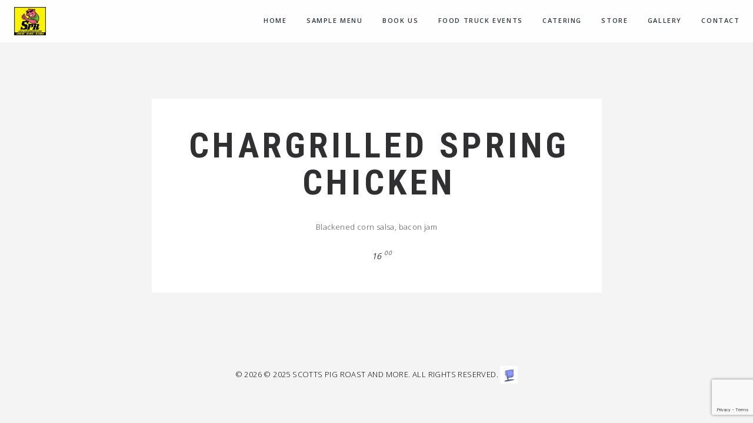

--- FILE ---
content_type: text/html; charset=UTF-8
request_url: https://www.scottspigroast.com/menu/chargrilled-spring-chicken/
body_size: 6197
content:
<!DOCTYPE html>

<html lang="en">

<head>
	<meta charset="UTF-8">
	<meta name="viewport" content="width=device-width, initial-scale=1">
	<title>Chargrilled Spring Chicken &#8211; Scotts Pig Roast and More</title>
<meta name='robots' content='max-image-preview:large' />
<link rel='dns-prefetch' href='//fonts.googleapis.com' />
<link rel="alternate" type="application/rss+xml" title="Scotts Pig Roast and More &raquo; Feed" href="https://www.scottspigroast.com/feed/" />
<link rel="alternate" title="oEmbed (JSON)" type="application/json+oembed" href="https://www.scottspigroast.com/wp-json/oembed/1.0/embed?url=https%3A%2F%2Fwww.scottspigroast.com%2Fmenu%2Fchargrilled-spring-chicken%2F" />
<link rel="alternate" title="oEmbed (XML)" type="text/xml+oembed" href="https://www.scottspigroast.com/wp-json/oembed/1.0/embed?url=https%3A%2F%2Fwww.scottspigroast.com%2Fmenu%2Fchargrilled-spring-chicken%2F&#038;format=xml" />
<style id='wp-img-auto-sizes-contain-inline-css' type='text/css'>
img:is([sizes=auto i],[sizes^="auto," i]){contain-intrinsic-size:3000px 1500px}
/*# sourceURL=wp-img-auto-sizes-contain-inline-css */
</style>
<style id='wp-block-library-inline-css' type='text/css'>
:root{--wp-block-synced-color:#7a00df;--wp-block-synced-color--rgb:122,0,223;--wp-bound-block-color:var(--wp-block-synced-color);--wp-editor-canvas-background:#ddd;--wp-admin-theme-color:#007cba;--wp-admin-theme-color--rgb:0,124,186;--wp-admin-theme-color-darker-10:#006ba1;--wp-admin-theme-color-darker-10--rgb:0,107,160.5;--wp-admin-theme-color-darker-20:#005a87;--wp-admin-theme-color-darker-20--rgb:0,90,135;--wp-admin-border-width-focus:2px}@media (min-resolution:192dpi){:root{--wp-admin-border-width-focus:1.5px}}.wp-element-button{cursor:pointer}:root .has-very-light-gray-background-color{background-color:#eee}:root .has-very-dark-gray-background-color{background-color:#313131}:root .has-very-light-gray-color{color:#eee}:root .has-very-dark-gray-color{color:#313131}:root .has-vivid-green-cyan-to-vivid-cyan-blue-gradient-background{background:linear-gradient(135deg,#00d084,#0693e3)}:root .has-purple-crush-gradient-background{background:linear-gradient(135deg,#34e2e4,#4721fb 50%,#ab1dfe)}:root .has-hazy-dawn-gradient-background{background:linear-gradient(135deg,#faaca8,#dad0ec)}:root .has-subdued-olive-gradient-background{background:linear-gradient(135deg,#fafae1,#67a671)}:root .has-atomic-cream-gradient-background{background:linear-gradient(135deg,#fdd79a,#004a59)}:root .has-nightshade-gradient-background{background:linear-gradient(135deg,#330968,#31cdcf)}:root .has-midnight-gradient-background{background:linear-gradient(135deg,#020381,#2874fc)}:root{--wp--preset--font-size--normal:16px;--wp--preset--font-size--huge:42px}.has-regular-font-size{font-size:1em}.has-larger-font-size{font-size:2.625em}.has-normal-font-size{font-size:var(--wp--preset--font-size--normal)}.has-huge-font-size{font-size:var(--wp--preset--font-size--huge)}.has-text-align-center{text-align:center}.has-text-align-left{text-align:left}.has-text-align-right{text-align:right}.has-fit-text{white-space:nowrap!important}#end-resizable-editor-section{display:none}.aligncenter{clear:both}.items-justified-left{justify-content:flex-start}.items-justified-center{justify-content:center}.items-justified-right{justify-content:flex-end}.items-justified-space-between{justify-content:space-between}.screen-reader-text{border:0;clip-path:inset(50%);height:1px;margin:-1px;overflow:hidden;padding:0;position:absolute;width:1px;word-wrap:normal!important}.screen-reader-text:focus{background-color:#ddd;clip-path:none;color:#444;display:block;font-size:1em;height:auto;left:5px;line-height:normal;padding:15px 23px 14px;text-decoration:none;top:5px;width:auto;z-index:100000}html :where(.has-border-color){border-style:solid}html :where([style*=border-top-color]){border-top-style:solid}html :where([style*=border-right-color]){border-right-style:solid}html :where([style*=border-bottom-color]){border-bottom-style:solid}html :where([style*=border-left-color]){border-left-style:solid}html :where([style*=border-width]){border-style:solid}html :where([style*=border-top-width]){border-top-style:solid}html :where([style*=border-right-width]){border-right-style:solid}html :where([style*=border-bottom-width]){border-bottom-style:solid}html :where([style*=border-left-width]){border-left-style:solid}html :where(img[class*=wp-image-]){height:auto;max-width:100%}:where(figure){margin:0 0 1em}html :where(.is-position-sticky){--wp-admin--admin-bar--position-offset:var(--wp-admin--admin-bar--height,0px)}@media screen and (max-width:600px){html :where(.is-position-sticky){--wp-admin--admin-bar--position-offset:0px}}

/*# sourceURL=wp-block-library-inline-css */
</style><style id='global-styles-inline-css' type='text/css'>
:root{--wp--preset--aspect-ratio--square: 1;--wp--preset--aspect-ratio--4-3: 4/3;--wp--preset--aspect-ratio--3-4: 3/4;--wp--preset--aspect-ratio--3-2: 3/2;--wp--preset--aspect-ratio--2-3: 2/3;--wp--preset--aspect-ratio--16-9: 16/9;--wp--preset--aspect-ratio--9-16: 9/16;--wp--preset--color--black: #000000;--wp--preset--color--cyan-bluish-gray: #abb8c3;--wp--preset--color--white: #ffffff;--wp--preset--color--pale-pink: #f78da7;--wp--preset--color--vivid-red: #cf2e2e;--wp--preset--color--luminous-vivid-orange: #ff6900;--wp--preset--color--luminous-vivid-amber: #fcb900;--wp--preset--color--light-green-cyan: #7bdcb5;--wp--preset--color--vivid-green-cyan: #00d084;--wp--preset--color--pale-cyan-blue: #8ed1fc;--wp--preset--color--vivid-cyan-blue: #0693e3;--wp--preset--color--vivid-purple: #9b51e0;--wp--preset--color--yellow: #f9ba00;--wp--preset--color--orange: #f1592a;--wp--preset--color--redorange: #ff4229;--wp--preset--color--lightred: #ef3f3c;--wp--preset--color--red: #ed2528;--wp--preset--color--darkred: #c3102f;--wp--preset--color--turquoise: #18cece;--wp--preset--color--blue: #14b8f5;--wp--preset--color--darkblue: #2980b9;--wp--preset--color--goldenbrown: #c2ad6e;--wp--preset--color--brown: #c39f76;--wp--preset--color--darkgoldenbrown: #9a8764;--wp--preset--color--grey: #ddd;--wp--preset--color--darkgrey: #4a4c4e;--wp--preset--color--almostblack: #303033;--wp--preset--gradient--vivid-cyan-blue-to-vivid-purple: linear-gradient(135deg,rgb(6,147,227) 0%,rgb(155,81,224) 100%);--wp--preset--gradient--light-green-cyan-to-vivid-green-cyan: linear-gradient(135deg,rgb(122,220,180) 0%,rgb(0,208,130) 100%);--wp--preset--gradient--luminous-vivid-amber-to-luminous-vivid-orange: linear-gradient(135deg,rgb(252,185,0) 0%,rgb(255,105,0) 100%);--wp--preset--gradient--luminous-vivid-orange-to-vivid-red: linear-gradient(135deg,rgb(255,105,0) 0%,rgb(207,46,46) 100%);--wp--preset--gradient--very-light-gray-to-cyan-bluish-gray: linear-gradient(135deg,rgb(238,238,238) 0%,rgb(169,184,195) 100%);--wp--preset--gradient--cool-to-warm-spectrum: linear-gradient(135deg,rgb(74,234,220) 0%,rgb(151,120,209) 20%,rgb(207,42,186) 40%,rgb(238,44,130) 60%,rgb(251,105,98) 80%,rgb(254,248,76) 100%);--wp--preset--gradient--blush-light-purple: linear-gradient(135deg,rgb(255,206,236) 0%,rgb(152,150,240) 100%);--wp--preset--gradient--blush-bordeaux: linear-gradient(135deg,rgb(254,205,165) 0%,rgb(254,45,45) 50%,rgb(107,0,62) 100%);--wp--preset--gradient--luminous-dusk: linear-gradient(135deg,rgb(255,203,112) 0%,rgb(199,81,192) 50%,rgb(65,88,208) 100%);--wp--preset--gradient--pale-ocean: linear-gradient(135deg,rgb(255,245,203) 0%,rgb(182,227,212) 50%,rgb(51,167,181) 100%);--wp--preset--gradient--electric-grass: linear-gradient(135deg,rgb(202,248,128) 0%,rgb(113,206,126) 100%);--wp--preset--gradient--midnight: linear-gradient(135deg,rgb(2,3,129) 0%,rgb(40,116,252) 100%);--wp--preset--font-size--small: 13px;--wp--preset--font-size--medium: 20px;--wp--preset--font-size--large: 36px;--wp--preset--font-size--x-large: 42px;--wp--preset--spacing--20: 0.44rem;--wp--preset--spacing--30: 0.67rem;--wp--preset--spacing--40: 1rem;--wp--preset--spacing--50: 1.5rem;--wp--preset--spacing--60: 2.25rem;--wp--preset--spacing--70: 3.38rem;--wp--preset--spacing--80: 5.06rem;--wp--preset--shadow--natural: 6px 6px 9px rgba(0, 0, 0, 0.2);--wp--preset--shadow--deep: 12px 12px 50px rgba(0, 0, 0, 0.4);--wp--preset--shadow--sharp: 6px 6px 0px rgba(0, 0, 0, 0.2);--wp--preset--shadow--outlined: 6px 6px 0px -3px rgb(255, 255, 255), 6px 6px rgb(0, 0, 0);--wp--preset--shadow--crisp: 6px 6px 0px rgb(0, 0, 0);}:where(.is-layout-flex){gap: 0.5em;}:where(.is-layout-grid){gap: 0.5em;}body .is-layout-flex{display: flex;}.is-layout-flex{flex-wrap: wrap;align-items: center;}.is-layout-flex > :is(*, div){margin: 0;}body .is-layout-grid{display: grid;}.is-layout-grid > :is(*, div){margin: 0;}:where(.wp-block-columns.is-layout-flex){gap: 2em;}:where(.wp-block-columns.is-layout-grid){gap: 2em;}:where(.wp-block-post-template.is-layout-flex){gap: 1.25em;}:where(.wp-block-post-template.is-layout-grid){gap: 1.25em;}.has-black-color{color: var(--wp--preset--color--black) !important;}.has-cyan-bluish-gray-color{color: var(--wp--preset--color--cyan-bluish-gray) !important;}.has-white-color{color: var(--wp--preset--color--white) !important;}.has-pale-pink-color{color: var(--wp--preset--color--pale-pink) !important;}.has-vivid-red-color{color: var(--wp--preset--color--vivid-red) !important;}.has-luminous-vivid-orange-color{color: var(--wp--preset--color--luminous-vivid-orange) !important;}.has-luminous-vivid-amber-color{color: var(--wp--preset--color--luminous-vivid-amber) !important;}.has-light-green-cyan-color{color: var(--wp--preset--color--light-green-cyan) !important;}.has-vivid-green-cyan-color{color: var(--wp--preset--color--vivid-green-cyan) !important;}.has-pale-cyan-blue-color{color: var(--wp--preset--color--pale-cyan-blue) !important;}.has-vivid-cyan-blue-color{color: var(--wp--preset--color--vivid-cyan-blue) !important;}.has-vivid-purple-color{color: var(--wp--preset--color--vivid-purple) !important;}.has-black-background-color{background-color: var(--wp--preset--color--black) !important;}.has-cyan-bluish-gray-background-color{background-color: var(--wp--preset--color--cyan-bluish-gray) !important;}.has-white-background-color{background-color: var(--wp--preset--color--white) !important;}.has-pale-pink-background-color{background-color: var(--wp--preset--color--pale-pink) !important;}.has-vivid-red-background-color{background-color: var(--wp--preset--color--vivid-red) !important;}.has-luminous-vivid-orange-background-color{background-color: var(--wp--preset--color--luminous-vivid-orange) !important;}.has-luminous-vivid-amber-background-color{background-color: var(--wp--preset--color--luminous-vivid-amber) !important;}.has-light-green-cyan-background-color{background-color: var(--wp--preset--color--light-green-cyan) !important;}.has-vivid-green-cyan-background-color{background-color: var(--wp--preset--color--vivid-green-cyan) !important;}.has-pale-cyan-blue-background-color{background-color: var(--wp--preset--color--pale-cyan-blue) !important;}.has-vivid-cyan-blue-background-color{background-color: var(--wp--preset--color--vivid-cyan-blue) !important;}.has-vivid-purple-background-color{background-color: var(--wp--preset--color--vivid-purple) !important;}.has-black-border-color{border-color: var(--wp--preset--color--black) !important;}.has-cyan-bluish-gray-border-color{border-color: var(--wp--preset--color--cyan-bluish-gray) !important;}.has-white-border-color{border-color: var(--wp--preset--color--white) !important;}.has-pale-pink-border-color{border-color: var(--wp--preset--color--pale-pink) !important;}.has-vivid-red-border-color{border-color: var(--wp--preset--color--vivid-red) !important;}.has-luminous-vivid-orange-border-color{border-color: var(--wp--preset--color--luminous-vivid-orange) !important;}.has-luminous-vivid-amber-border-color{border-color: var(--wp--preset--color--luminous-vivid-amber) !important;}.has-light-green-cyan-border-color{border-color: var(--wp--preset--color--light-green-cyan) !important;}.has-vivid-green-cyan-border-color{border-color: var(--wp--preset--color--vivid-green-cyan) !important;}.has-pale-cyan-blue-border-color{border-color: var(--wp--preset--color--pale-cyan-blue) !important;}.has-vivid-cyan-blue-border-color{border-color: var(--wp--preset--color--vivid-cyan-blue) !important;}.has-vivid-purple-border-color{border-color: var(--wp--preset--color--vivid-purple) !important;}.has-vivid-cyan-blue-to-vivid-purple-gradient-background{background: var(--wp--preset--gradient--vivid-cyan-blue-to-vivid-purple) !important;}.has-light-green-cyan-to-vivid-green-cyan-gradient-background{background: var(--wp--preset--gradient--light-green-cyan-to-vivid-green-cyan) !important;}.has-luminous-vivid-amber-to-luminous-vivid-orange-gradient-background{background: var(--wp--preset--gradient--luminous-vivid-amber-to-luminous-vivid-orange) !important;}.has-luminous-vivid-orange-to-vivid-red-gradient-background{background: var(--wp--preset--gradient--luminous-vivid-orange-to-vivid-red) !important;}.has-very-light-gray-to-cyan-bluish-gray-gradient-background{background: var(--wp--preset--gradient--very-light-gray-to-cyan-bluish-gray) !important;}.has-cool-to-warm-spectrum-gradient-background{background: var(--wp--preset--gradient--cool-to-warm-spectrum) !important;}.has-blush-light-purple-gradient-background{background: var(--wp--preset--gradient--blush-light-purple) !important;}.has-blush-bordeaux-gradient-background{background: var(--wp--preset--gradient--blush-bordeaux) !important;}.has-luminous-dusk-gradient-background{background: var(--wp--preset--gradient--luminous-dusk) !important;}.has-pale-ocean-gradient-background{background: var(--wp--preset--gradient--pale-ocean) !important;}.has-electric-grass-gradient-background{background: var(--wp--preset--gradient--electric-grass) !important;}.has-midnight-gradient-background{background: var(--wp--preset--gradient--midnight) !important;}.has-small-font-size{font-size: var(--wp--preset--font-size--small) !important;}.has-medium-font-size{font-size: var(--wp--preset--font-size--medium) !important;}.has-large-font-size{font-size: var(--wp--preset--font-size--large) !important;}.has-x-large-font-size{font-size: var(--wp--preset--font-size--x-large) !important;}
/*# sourceURL=global-styles-inline-css */
</style>

<style id='classic-theme-styles-inline-css' type='text/css'>
/*! This file is auto-generated */
.wp-block-button__link{color:#fff;background-color:#32373c;border-radius:9999px;box-shadow:none;text-decoration:none;padding:calc(.667em + 2px) calc(1.333em + 2px);font-size:1.125em}.wp-block-file__button{background:#32373c;color:#fff;text-decoration:none}
/*# sourceURL=/wp-includes/css/classic-themes.min.css */
</style>
<link rel='stylesheet' id='wpo_min-header-0-css' href='https://www.scottspigroast.com/wp-content/cache/wpo-minify/1769099713/assets/wpo-minify-header-48b154df.min.css' type='text/css' media='all' />
<script type="text/javascript" src="https://www.scottspigroast.com/wp-content/cache/wpo-minify/1769099713/assets/wpo-minify-header-114c42cf.min.js" id="wpo_min-header-0-js"></script>
<script></script><link rel="https://api.w.org/" href="https://www.scottspigroast.com/wp-json/" /><link rel="EditURI" type="application/rsd+xml" title="RSD" href="https://www.scottspigroast.com/xmlrpc.php?rsd" />
<meta name="generator" content="WordPress 6.9" />
<link rel="canonical" href="https://www.scottspigroast.com/menu/chargrilled-spring-chicken/" />
<link rel='shortlink' href='https://www.scottspigroast.com/?p=2134' />

		<!-- GA Google Analytics @ https://m0n.co/ga -->
		<script>
			(function(i,s,o,g,r,a,m){i['GoogleAnalyticsObject']=r;i[r]=i[r]||function(){
			(i[r].q=i[r].q||[]).push(arguments)},i[r].l=1*new Date();a=s.createElement(o),
			m=s.getElementsByTagName(o)[0];a.async=1;a.src=g;m.parentNode.insertBefore(a,m)
			})(window,document,'script','https://www.google-analytics.com/analytics.js','ga');
			ga('create', 'UA-132742235-1', 'auto');
			ga('set', 'forceSSL', true);
			ga('send', 'pageview');
		</script>

	
         <style type="text/css">

             .logoimage { max-height: 48px ;}

         </style>
    <meta name="generator" content="Powered by WPBakery Page Builder - drag and drop page builder for WordPress."/>
<meta name="generator" content="Powered by Slider Revolution 6.7.40 - responsive, Mobile-Friendly Slider Plugin for WordPress with comfortable drag and drop interface." />
<link rel="icon" href="https://www.scottspigroast.com/wp-content/uploads/2021/02/version1b-1-150x150.jpg" sizes="32x32" />
<link rel="icon" href="https://www.scottspigroast.com/wp-content/uploads/2021/02/version1b-1-225x225.jpg" sizes="192x192" />
<link rel="apple-touch-icon" href="https://www.scottspigroast.com/wp-content/uploads/2021/02/version1b-1-225x225.jpg" />
<meta name="msapplication-TileImage" content="https://www.scottspigroast.com/wp-content/uploads/2021/02/version1b-1.jpg" />
<script>function setREVStartSize(e){
			//window.requestAnimationFrame(function() {
				window.RSIW = window.RSIW===undefined ? window.innerWidth : window.RSIW;
				window.RSIH = window.RSIH===undefined ? window.innerHeight : window.RSIH;
				try {
					var pw = document.getElementById(e.c).parentNode.offsetWidth,
						newh;
					pw = pw===0 || isNaN(pw) || (e.l=="fullwidth" || e.layout=="fullwidth") ? window.RSIW : pw;
					e.tabw = e.tabw===undefined ? 0 : parseInt(e.tabw);
					e.thumbw = e.thumbw===undefined ? 0 : parseInt(e.thumbw);
					e.tabh = e.tabh===undefined ? 0 : parseInt(e.tabh);
					e.thumbh = e.thumbh===undefined ? 0 : parseInt(e.thumbh);
					e.tabhide = e.tabhide===undefined ? 0 : parseInt(e.tabhide);
					e.thumbhide = e.thumbhide===undefined ? 0 : parseInt(e.thumbhide);
					e.mh = e.mh===undefined || e.mh=="" || e.mh==="auto" ? 0 : parseInt(e.mh,0);
					if(e.layout==="fullscreen" || e.l==="fullscreen")
						newh = Math.max(e.mh,window.RSIH);
					else{
						e.gw = Array.isArray(e.gw) ? e.gw : [e.gw];
						for (var i in e.rl) if (e.gw[i]===undefined || e.gw[i]===0) e.gw[i] = e.gw[i-1];
						e.gh = e.el===undefined || e.el==="" || (Array.isArray(e.el) && e.el.length==0)? e.gh : e.el;
						e.gh = Array.isArray(e.gh) ? e.gh : [e.gh];
						for (var i in e.rl) if (e.gh[i]===undefined || e.gh[i]===0) e.gh[i] = e.gh[i-1];
											
						var nl = new Array(e.rl.length),
							ix = 0,
							sl;
						e.tabw = e.tabhide>=pw ? 0 : e.tabw;
						e.thumbw = e.thumbhide>=pw ? 0 : e.thumbw;
						e.tabh = e.tabhide>=pw ? 0 : e.tabh;
						e.thumbh = e.thumbhide>=pw ? 0 : e.thumbh;
						for (var i in e.rl) nl[i] = e.rl[i]<window.RSIW ? 0 : e.rl[i];
						sl = nl[0];
						for (var i in nl) if (sl>nl[i] && nl[i]>0) { sl = nl[i]; ix=i;}
						var m = pw>(e.gw[ix]+e.tabw+e.thumbw) ? 1 : (pw-(e.tabw+e.thumbw)) / (e.gw[ix]);
						newh =  (e.gh[ix] * m) + (e.tabh + e.thumbh);
					}
					var el = document.getElementById(e.c);
					if (el!==null && el) el.style.height = newh+"px";
					el = document.getElementById(e.c+"_wrapper");
					if (el!==null && el) {
						el.style.height = newh+"px";
						el.style.display = "block";
					}
				} catch(e){
					console.log("Failure at Presize of Slider:" + e)
				}
			//});
		  };</script>

	 
        
<noscript><style> .wpb_animate_when_almost_visible { opacity: 1; }</style></noscript><link rel='stylesheet' id='wpo_min-footer-0-css' href='https://www.scottspigroast.com/wp-content/cache/wpo-minify/1769099713/assets/wpo-minify-footer-664611e6.min.css' type='text/css' media='all' />
</head>

<body class="wp-singular menu-template-default single single-menu postid-2134 wp-theme-spoon no-mobile wpb-js-composer js-comp-ver-8.2 vc_responsive" data-burst_id="2134" data-burst_type="menu">


<header  class="stickytop"  >       

	 <!-- END top info bar -->
		
	<!-- BEGIN logo and navigation wrap -->
	<div id="logo-navi-wrap">
               
        <!-- BEGIN logo -->
<div id="logo-img" class="logo logo-regular logo-img">
	        <a href="https://www.scottspigroast.com/" > 
	        	<img class="logoimage" alt="Scotts Pig Roast and More" src="https://www.scottspigroast.com/wp-content/uploads/2021/02/version1b-1.jpg"     /> 
	        </a>
	</div>
		

<!-- END logo -->
<nav id="topnavi" class="navi-wrap-regular">   
<div class="menu-primary-menu-container"><ul id="menu-primary-menu" class="sf-menu regular-menu primary-menu"><li id="menu-item-4285" class="menu-item menu-item-type-post_type menu-item-object-page menu-item-home"><a href="https://www.scottspigroast.com/">Home</a></li>
<li id="menu-item-4286" class="menu-item menu-item-type-post_type menu-item-object-page"><a class="section-1814" href="https://www.scottspigroast.com#section-1814">Sample menu</a></li>
<li id="menu-item-4297" class="menu-item menu-item-type-post_type menu-item-object-page"><a href="https://www.scottspigroast.com/booking/">Book Us</a></li>
<li id="menu-item-4384" class="menu-item menu-item-type-post_type menu-item-object-page"><a class="section-4348" href="https://www.scottspigroast.com#section-4348">Food Truck Events</a></li>
<li id="menu-item-4287" class="menu-item menu-item-type-post_type menu-item-object-page"><a class="section-4273" href="https://www.scottspigroast.com#section-4273">CATERING</a></li>
<li id="menu-item-4288" class="menu-item menu-item-type-post_type menu-item-object-page"><a class="section-1802" href="https://www.scottspigroast.com#section-1802">Store</a></li>
<li id="menu-item-4289" class="menu-item menu-item-type-post_type menu-item-object-page"><a class="section-1920" href="https://www.scottspigroast.com#section-1920">Gallery</a></li>
<li id="menu-item-4290" class="menu-item menu-item-type-post_type menu-item-object-page"><a href="https://www.scottspigroast.com/contact/">Contact</a></li>
</ul></div>  
</nav>


<div class="navi-wrap-responsive">
	<div class="toggle-wrap">
		<div id="toggle">
			<div class="bar"></div>
		</div>
	</div>
	<section id="navi-overlay">
		<nav> 
			<div class="menu-primary-menu-container"><ul id="menu-primary-menu-1" class="responsive-menu"><li id="menu-item-4285" class="menu-item menu-item-type-post_type menu-item-object-page menu-item-home"><a href="https://www.scottspigroast.com/">Home</a></li>
<li id="menu-item-4286" class="menu-item menu-item-type-post_type menu-item-object-page"><a class="section-1814" href="https://www.scottspigroast.com#section-1814">Sample menu</a></li>
<li id="menu-item-4297" class="menu-item menu-item-type-post_type menu-item-object-page"><a href="https://www.scottspigroast.com/booking/">Book Us</a></li>
<li id="menu-item-4384" class="menu-item menu-item-type-post_type menu-item-object-page"><a class="section-4348" href="https://www.scottspigroast.com#section-4348">Food Truck Events</a></li>
<li id="menu-item-4287" class="menu-item menu-item-type-post_type menu-item-object-page"><a class="section-4273" href="https://www.scottspigroast.com#section-4273">CATERING</a></li>
<li id="menu-item-4288" class="menu-item menu-item-type-post_type menu-item-object-page"><a class="section-1802" href="https://www.scottspigroast.com#section-1802">Store</a></li>
<li id="menu-item-4289" class="menu-item menu-item-type-post_type menu-item-object-page"><a class="section-1920" href="https://www.scottspigroast.com#section-1920">Gallery</a></li>
<li id="menu-item-4290" class="menu-item menu-item-type-post_type menu-item-object-page"><a href="https://www.scottspigroast.com/contact/">Contact</a></li>
</ul></div>		</nav>
	</section>
</div>


	</div>
           
</header>

<div class="clear"></div>

<div id="wrapper">	

        <div id="content-wrap">          
        <!-- Start the Loop. -->
        
        <div class="single-menu-entry">  		                      
                                                                                 
                <h1 class="pagetitle text-center"> Chargrilled Spring Chicken</h1>
                
                   
                        <div class="menu-description"> Blackened corn salsa, bacon jam</div>
                                                                                        

		<div class="price-wrap">
				       <div class="price"> 16 </div>
				    	<div class="cents"> 00 </div>
				</div>
		
		                              
                                
        </div>
        
        <div class="clear"> </div>                
        
                              
		</div><!-- #content-->      

		<div id="back-top"> <a href="#top"> <i class="fa fa-arrow-up"></i> </a> </div>

	</div><!-- #wrapper -->
        <div class="clear"></div>

        <footer id="footer">

                <div class="social-wrap">
                        <ul class="socialicons">
                                                        </ul>
</div><!-- .social--> 

                <div id="copyright-text" class="small">
                &copy;
                2026                
                © 2025 Scotts Pig Roast and More. All Rights Reserved.  <a href="https://www.mid269.com" target="_blank">
  <img src="https://www.scottspigroast.com/wp-content/uploads/2025/10/compani2.gif" alt="MID" width="30">
</a>                           
                </div>
                
        </footer><!-- #footer -->         


		<script>
			window.RS_MODULES = window.RS_MODULES || {};
			window.RS_MODULES.modules = window.RS_MODULES.modules || {};
			window.RS_MODULES.waiting = window.RS_MODULES.waiting || [];
			window.RS_MODULES.defered = true;
			window.RS_MODULES.moduleWaiting = window.RS_MODULES.moduleWaiting || {};
			window.RS_MODULES.type = 'compiled';
		</script>
		<script type="speculationrules">
{"prefetch":[{"source":"document","where":{"and":[{"href_matches":"/*"},{"not":{"href_matches":["/wp-*.php","/wp-admin/*","/wp-content/uploads/*","/wp-content/*","/wp-content/plugins/*","/wp-content/themes/spoon/*","/*\\?(.+)"]}},{"not":{"selector_matches":"a[rel~=\"nofollow\"]"}},{"not":{"selector_matches":".no-prefetch, .no-prefetch a"}}]},"eagerness":"conservative"}]}
</script>
<script type="text/javascript" src="https://www.scottspigroast.com/wp-content/cache/wpo-minify/1769099713/assets/wpo-minify-footer-19360c12.min.js" id="wpo_min-footer-0-js"></script>
<script type="text/javascript" src="https://www.scottspigroast.com/wp-content/cache/wpo-minify/1769099713/assets/wpo-minify-footer-fd827a5b.min.js" id="wpo_min-footer-1-js"></script>
<script type="text/javascript" src="https://www.google.com/recaptcha/api.js?render=6LflNaoUAAAAADXVqtNQ9t_90M07b3LqnwUqsRCI&amp;ver=3.0" id="google-recaptcha-js"></script>
<script type="text/javascript" src="https://www.scottspigroast.com/wp-content/cache/wpo-minify/1769099713/assets/wpo-minify-footer-530e0695.min.js" id="wpo_min-footer-3-js"></script>
<script type="text/javascript" src="https://www.scottspigroast.com/wp-content/cache/wpo-minify/1769099713/assets/wpo-minify-footer-726207cb.min.js" id="wpo_min-footer-4-js"></script>
<script></script>
</body>

</html>

--- FILE ---
content_type: text/html; charset=utf-8
request_url: https://www.google.com/recaptcha/api2/anchor?ar=1&k=6LflNaoUAAAAADXVqtNQ9t_90M07b3LqnwUqsRCI&co=aHR0cHM6Ly93d3cuc2NvdHRzcGlncm9hc3QuY29tOjQ0Mw..&hl=en&v=PoyoqOPhxBO7pBk68S4YbpHZ&size=invisible&anchor-ms=20000&execute-ms=30000&cb=trmhtw42ho47
body_size: 48751
content:
<!DOCTYPE HTML><html dir="ltr" lang="en"><head><meta http-equiv="Content-Type" content="text/html; charset=UTF-8">
<meta http-equiv="X-UA-Compatible" content="IE=edge">
<title>reCAPTCHA</title>
<style type="text/css">
/* cyrillic-ext */
@font-face {
  font-family: 'Roboto';
  font-style: normal;
  font-weight: 400;
  font-stretch: 100%;
  src: url(//fonts.gstatic.com/s/roboto/v48/KFO7CnqEu92Fr1ME7kSn66aGLdTylUAMa3GUBHMdazTgWw.woff2) format('woff2');
  unicode-range: U+0460-052F, U+1C80-1C8A, U+20B4, U+2DE0-2DFF, U+A640-A69F, U+FE2E-FE2F;
}
/* cyrillic */
@font-face {
  font-family: 'Roboto';
  font-style: normal;
  font-weight: 400;
  font-stretch: 100%;
  src: url(//fonts.gstatic.com/s/roboto/v48/KFO7CnqEu92Fr1ME7kSn66aGLdTylUAMa3iUBHMdazTgWw.woff2) format('woff2');
  unicode-range: U+0301, U+0400-045F, U+0490-0491, U+04B0-04B1, U+2116;
}
/* greek-ext */
@font-face {
  font-family: 'Roboto';
  font-style: normal;
  font-weight: 400;
  font-stretch: 100%;
  src: url(//fonts.gstatic.com/s/roboto/v48/KFO7CnqEu92Fr1ME7kSn66aGLdTylUAMa3CUBHMdazTgWw.woff2) format('woff2');
  unicode-range: U+1F00-1FFF;
}
/* greek */
@font-face {
  font-family: 'Roboto';
  font-style: normal;
  font-weight: 400;
  font-stretch: 100%;
  src: url(//fonts.gstatic.com/s/roboto/v48/KFO7CnqEu92Fr1ME7kSn66aGLdTylUAMa3-UBHMdazTgWw.woff2) format('woff2');
  unicode-range: U+0370-0377, U+037A-037F, U+0384-038A, U+038C, U+038E-03A1, U+03A3-03FF;
}
/* math */
@font-face {
  font-family: 'Roboto';
  font-style: normal;
  font-weight: 400;
  font-stretch: 100%;
  src: url(//fonts.gstatic.com/s/roboto/v48/KFO7CnqEu92Fr1ME7kSn66aGLdTylUAMawCUBHMdazTgWw.woff2) format('woff2');
  unicode-range: U+0302-0303, U+0305, U+0307-0308, U+0310, U+0312, U+0315, U+031A, U+0326-0327, U+032C, U+032F-0330, U+0332-0333, U+0338, U+033A, U+0346, U+034D, U+0391-03A1, U+03A3-03A9, U+03B1-03C9, U+03D1, U+03D5-03D6, U+03F0-03F1, U+03F4-03F5, U+2016-2017, U+2034-2038, U+203C, U+2040, U+2043, U+2047, U+2050, U+2057, U+205F, U+2070-2071, U+2074-208E, U+2090-209C, U+20D0-20DC, U+20E1, U+20E5-20EF, U+2100-2112, U+2114-2115, U+2117-2121, U+2123-214F, U+2190, U+2192, U+2194-21AE, U+21B0-21E5, U+21F1-21F2, U+21F4-2211, U+2213-2214, U+2216-22FF, U+2308-230B, U+2310, U+2319, U+231C-2321, U+2336-237A, U+237C, U+2395, U+239B-23B7, U+23D0, U+23DC-23E1, U+2474-2475, U+25AF, U+25B3, U+25B7, U+25BD, U+25C1, U+25CA, U+25CC, U+25FB, U+266D-266F, U+27C0-27FF, U+2900-2AFF, U+2B0E-2B11, U+2B30-2B4C, U+2BFE, U+3030, U+FF5B, U+FF5D, U+1D400-1D7FF, U+1EE00-1EEFF;
}
/* symbols */
@font-face {
  font-family: 'Roboto';
  font-style: normal;
  font-weight: 400;
  font-stretch: 100%;
  src: url(//fonts.gstatic.com/s/roboto/v48/KFO7CnqEu92Fr1ME7kSn66aGLdTylUAMaxKUBHMdazTgWw.woff2) format('woff2');
  unicode-range: U+0001-000C, U+000E-001F, U+007F-009F, U+20DD-20E0, U+20E2-20E4, U+2150-218F, U+2190, U+2192, U+2194-2199, U+21AF, U+21E6-21F0, U+21F3, U+2218-2219, U+2299, U+22C4-22C6, U+2300-243F, U+2440-244A, U+2460-24FF, U+25A0-27BF, U+2800-28FF, U+2921-2922, U+2981, U+29BF, U+29EB, U+2B00-2BFF, U+4DC0-4DFF, U+FFF9-FFFB, U+10140-1018E, U+10190-1019C, U+101A0, U+101D0-101FD, U+102E0-102FB, U+10E60-10E7E, U+1D2C0-1D2D3, U+1D2E0-1D37F, U+1F000-1F0FF, U+1F100-1F1AD, U+1F1E6-1F1FF, U+1F30D-1F30F, U+1F315, U+1F31C, U+1F31E, U+1F320-1F32C, U+1F336, U+1F378, U+1F37D, U+1F382, U+1F393-1F39F, U+1F3A7-1F3A8, U+1F3AC-1F3AF, U+1F3C2, U+1F3C4-1F3C6, U+1F3CA-1F3CE, U+1F3D4-1F3E0, U+1F3ED, U+1F3F1-1F3F3, U+1F3F5-1F3F7, U+1F408, U+1F415, U+1F41F, U+1F426, U+1F43F, U+1F441-1F442, U+1F444, U+1F446-1F449, U+1F44C-1F44E, U+1F453, U+1F46A, U+1F47D, U+1F4A3, U+1F4B0, U+1F4B3, U+1F4B9, U+1F4BB, U+1F4BF, U+1F4C8-1F4CB, U+1F4D6, U+1F4DA, U+1F4DF, U+1F4E3-1F4E6, U+1F4EA-1F4ED, U+1F4F7, U+1F4F9-1F4FB, U+1F4FD-1F4FE, U+1F503, U+1F507-1F50B, U+1F50D, U+1F512-1F513, U+1F53E-1F54A, U+1F54F-1F5FA, U+1F610, U+1F650-1F67F, U+1F687, U+1F68D, U+1F691, U+1F694, U+1F698, U+1F6AD, U+1F6B2, U+1F6B9-1F6BA, U+1F6BC, U+1F6C6-1F6CF, U+1F6D3-1F6D7, U+1F6E0-1F6EA, U+1F6F0-1F6F3, U+1F6F7-1F6FC, U+1F700-1F7FF, U+1F800-1F80B, U+1F810-1F847, U+1F850-1F859, U+1F860-1F887, U+1F890-1F8AD, U+1F8B0-1F8BB, U+1F8C0-1F8C1, U+1F900-1F90B, U+1F93B, U+1F946, U+1F984, U+1F996, U+1F9E9, U+1FA00-1FA6F, U+1FA70-1FA7C, U+1FA80-1FA89, U+1FA8F-1FAC6, U+1FACE-1FADC, U+1FADF-1FAE9, U+1FAF0-1FAF8, U+1FB00-1FBFF;
}
/* vietnamese */
@font-face {
  font-family: 'Roboto';
  font-style: normal;
  font-weight: 400;
  font-stretch: 100%;
  src: url(//fonts.gstatic.com/s/roboto/v48/KFO7CnqEu92Fr1ME7kSn66aGLdTylUAMa3OUBHMdazTgWw.woff2) format('woff2');
  unicode-range: U+0102-0103, U+0110-0111, U+0128-0129, U+0168-0169, U+01A0-01A1, U+01AF-01B0, U+0300-0301, U+0303-0304, U+0308-0309, U+0323, U+0329, U+1EA0-1EF9, U+20AB;
}
/* latin-ext */
@font-face {
  font-family: 'Roboto';
  font-style: normal;
  font-weight: 400;
  font-stretch: 100%;
  src: url(//fonts.gstatic.com/s/roboto/v48/KFO7CnqEu92Fr1ME7kSn66aGLdTylUAMa3KUBHMdazTgWw.woff2) format('woff2');
  unicode-range: U+0100-02BA, U+02BD-02C5, U+02C7-02CC, U+02CE-02D7, U+02DD-02FF, U+0304, U+0308, U+0329, U+1D00-1DBF, U+1E00-1E9F, U+1EF2-1EFF, U+2020, U+20A0-20AB, U+20AD-20C0, U+2113, U+2C60-2C7F, U+A720-A7FF;
}
/* latin */
@font-face {
  font-family: 'Roboto';
  font-style: normal;
  font-weight: 400;
  font-stretch: 100%;
  src: url(//fonts.gstatic.com/s/roboto/v48/KFO7CnqEu92Fr1ME7kSn66aGLdTylUAMa3yUBHMdazQ.woff2) format('woff2');
  unicode-range: U+0000-00FF, U+0131, U+0152-0153, U+02BB-02BC, U+02C6, U+02DA, U+02DC, U+0304, U+0308, U+0329, U+2000-206F, U+20AC, U+2122, U+2191, U+2193, U+2212, U+2215, U+FEFF, U+FFFD;
}
/* cyrillic-ext */
@font-face {
  font-family: 'Roboto';
  font-style: normal;
  font-weight: 500;
  font-stretch: 100%;
  src: url(//fonts.gstatic.com/s/roboto/v48/KFO7CnqEu92Fr1ME7kSn66aGLdTylUAMa3GUBHMdazTgWw.woff2) format('woff2');
  unicode-range: U+0460-052F, U+1C80-1C8A, U+20B4, U+2DE0-2DFF, U+A640-A69F, U+FE2E-FE2F;
}
/* cyrillic */
@font-face {
  font-family: 'Roboto';
  font-style: normal;
  font-weight: 500;
  font-stretch: 100%;
  src: url(//fonts.gstatic.com/s/roboto/v48/KFO7CnqEu92Fr1ME7kSn66aGLdTylUAMa3iUBHMdazTgWw.woff2) format('woff2');
  unicode-range: U+0301, U+0400-045F, U+0490-0491, U+04B0-04B1, U+2116;
}
/* greek-ext */
@font-face {
  font-family: 'Roboto';
  font-style: normal;
  font-weight: 500;
  font-stretch: 100%;
  src: url(//fonts.gstatic.com/s/roboto/v48/KFO7CnqEu92Fr1ME7kSn66aGLdTylUAMa3CUBHMdazTgWw.woff2) format('woff2');
  unicode-range: U+1F00-1FFF;
}
/* greek */
@font-face {
  font-family: 'Roboto';
  font-style: normal;
  font-weight: 500;
  font-stretch: 100%;
  src: url(//fonts.gstatic.com/s/roboto/v48/KFO7CnqEu92Fr1ME7kSn66aGLdTylUAMa3-UBHMdazTgWw.woff2) format('woff2');
  unicode-range: U+0370-0377, U+037A-037F, U+0384-038A, U+038C, U+038E-03A1, U+03A3-03FF;
}
/* math */
@font-face {
  font-family: 'Roboto';
  font-style: normal;
  font-weight: 500;
  font-stretch: 100%;
  src: url(//fonts.gstatic.com/s/roboto/v48/KFO7CnqEu92Fr1ME7kSn66aGLdTylUAMawCUBHMdazTgWw.woff2) format('woff2');
  unicode-range: U+0302-0303, U+0305, U+0307-0308, U+0310, U+0312, U+0315, U+031A, U+0326-0327, U+032C, U+032F-0330, U+0332-0333, U+0338, U+033A, U+0346, U+034D, U+0391-03A1, U+03A3-03A9, U+03B1-03C9, U+03D1, U+03D5-03D6, U+03F0-03F1, U+03F4-03F5, U+2016-2017, U+2034-2038, U+203C, U+2040, U+2043, U+2047, U+2050, U+2057, U+205F, U+2070-2071, U+2074-208E, U+2090-209C, U+20D0-20DC, U+20E1, U+20E5-20EF, U+2100-2112, U+2114-2115, U+2117-2121, U+2123-214F, U+2190, U+2192, U+2194-21AE, U+21B0-21E5, U+21F1-21F2, U+21F4-2211, U+2213-2214, U+2216-22FF, U+2308-230B, U+2310, U+2319, U+231C-2321, U+2336-237A, U+237C, U+2395, U+239B-23B7, U+23D0, U+23DC-23E1, U+2474-2475, U+25AF, U+25B3, U+25B7, U+25BD, U+25C1, U+25CA, U+25CC, U+25FB, U+266D-266F, U+27C0-27FF, U+2900-2AFF, U+2B0E-2B11, U+2B30-2B4C, U+2BFE, U+3030, U+FF5B, U+FF5D, U+1D400-1D7FF, U+1EE00-1EEFF;
}
/* symbols */
@font-face {
  font-family: 'Roboto';
  font-style: normal;
  font-weight: 500;
  font-stretch: 100%;
  src: url(//fonts.gstatic.com/s/roboto/v48/KFO7CnqEu92Fr1ME7kSn66aGLdTylUAMaxKUBHMdazTgWw.woff2) format('woff2');
  unicode-range: U+0001-000C, U+000E-001F, U+007F-009F, U+20DD-20E0, U+20E2-20E4, U+2150-218F, U+2190, U+2192, U+2194-2199, U+21AF, U+21E6-21F0, U+21F3, U+2218-2219, U+2299, U+22C4-22C6, U+2300-243F, U+2440-244A, U+2460-24FF, U+25A0-27BF, U+2800-28FF, U+2921-2922, U+2981, U+29BF, U+29EB, U+2B00-2BFF, U+4DC0-4DFF, U+FFF9-FFFB, U+10140-1018E, U+10190-1019C, U+101A0, U+101D0-101FD, U+102E0-102FB, U+10E60-10E7E, U+1D2C0-1D2D3, U+1D2E0-1D37F, U+1F000-1F0FF, U+1F100-1F1AD, U+1F1E6-1F1FF, U+1F30D-1F30F, U+1F315, U+1F31C, U+1F31E, U+1F320-1F32C, U+1F336, U+1F378, U+1F37D, U+1F382, U+1F393-1F39F, U+1F3A7-1F3A8, U+1F3AC-1F3AF, U+1F3C2, U+1F3C4-1F3C6, U+1F3CA-1F3CE, U+1F3D4-1F3E0, U+1F3ED, U+1F3F1-1F3F3, U+1F3F5-1F3F7, U+1F408, U+1F415, U+1F41F, U+1F426, U+1F43F, U+1F441-1F442, U+1F444, U+1F446-1F449, U+1F44C-1F44E, U+1F453, U+1F46A, U+1F47D, U+1F4A3, U+1F4B0, U+1F4B3, U+1F4B9, U+1F4BB, U+1F4BF, U+1F4C8-1F4CB, U+1F4D6, U+1F4DA, U+1F4DF, U+1F4E3-1F4E6, U+1F4EA-1F4ED, U+1F4F7, U+1F4F9-1F4FB, U+1F4FD-1F4FE, U+1F503, U+1F507-1F50B, U+1F50D, U+1F512-1F513, U+1F53E-1F54A, U+1F54F-1F5FA, U+1F610, U+1F650-1F67F, U+1F687, U+1F68D, U+1F691, U+1F694, U+1F698, U+1F6AD, U+1F6B2, U+1F6B9-1F6BA, U+1F6BC, U+1F6C6-1F6CF, U+1F6D3-1F6D7, U+1F6E0-1F6EA, U+1F6F0-1F6F3, U+1F6F7-1F6FC, U+1F700-1F7FF, U+1F800-1F80B, U+1F810-1F847, U+1F850-1F859, U+1F860-1F887, U+1F890-1F8AD, U+1F8B0-1F8BB, U+1F8C0-1F8C1, U+1F900-1F90B, U+1F93B, U+1F946, U+1F984, U+1F996, U+1F9E9, U+1FA00-1FA6F, U+1FA70-1FA7C, U+1FA80-1FA89, U+1FA8F-1FAC6, U+1FACE-1FADC, U+1FADF-1FAE9, U+1FAF0-1FAF8, U+1FB00-1FBFF;
}
/* vietnamese */
@font-face {
  font-family: 'Roboto';
  font-style: normal;
  font-weight: 500;
  font-stretch: 100%;
  src: url(//fonts.gstatic.com/s/roboto/v48/KFO7CnqEu92Fr1ME7kSn66aGLdTylUAMa3OUBHMdazTgWw.woff2) format('woff2');
  unicode-range: U+0102-0103, U+0110-0111, U+0128-0129, U+0168-0169, U+01A0-01A1, U+01AF-01B0, U+0300-0301, U+0303-0304, U+0308-0309, U+0323, U+0329, U+1EA0-1EF9, U+20AB;
}
/* latin-ext */
@font-face {
  font-family: 'Roboto';
  font-style: normal;
  font-weight: 500;
  font-stretch: 100%;
  src: url(//fonts.gstatic.com/s/roboto/v48/KFO7CnqEu92Fr1ME7kSn66aGLdTylUAMa3KUBHMdazTgWw.woff2) format('woff2');
  unicode-range: U+0100-02BA, U+02BD-02C5, U+02C7-02CC, U+02CE-02D7, U+02DD-02FF, U+0304, U+0308, U+0329, U+1D00-1DBF, U+1E00-1E9F, U+1EF2-1EFF, U+2020, U+20A0-20AB, U+20AD-20C0, U+2113, U+2C60-2C7F, U+A720-A7FF;
}
/* latin */
@font-face {
  font-family: 'Roboto';
  font-style: normal;
  font-weight: 500;
  font-stretch: 100%;
  src: url(//fonts.gstatic.com/s/roboto/v48/KFO7CnqEu92Fr1ME7kSn66aGLdTylUAMa3yUBHMdazQ.woff2) format('woff2');
  unicode-range: U+0000-00FF, U+0131, U+0152-0153, U+02BB-02BC, U+02C6, U+02DA, U+02DC, U+0304, U+0308, U+0329, U+2000-206F, U+20AC, U+2122, U+2191, U+2193, U+2212, U+2215, U+FEFF, U+FFFD;
}
/* cyrillic-ext */
@font-face {
  font-family: 'Roboto';
  font-style: normal;
  font-weight: 900;
  font-stretch: 100%;
  src: url(//fonts.gstatic.com/s/roboto/v48/KFO7CnqEu92Fr1ME7kSn66aGLdTylUAMa3GUBHMdazTgWw.woff2) format('woff2');
  unicode-range: U+0460-052F, U+1C80-1C8A, U+20B4, U+2DE0-2DFF, U+A640-A69F, U+FE2E-FE2F;
}
/* cyrillic */
@font-face {
  font-family: 'Roboto';
  font-style: normal;
  font-weight: 900;
  font-stretch: 100%;
  src: url(//fonts.gstatic.com/s/roboto/v48/KFO7CnqEu92Fr1ME7kSn66aGLdTylUAMa3iUBHMdazTgWw.woff2) format('woff2');
  unicode-range: U+0301, U+0400-045F, U+0490-0491, U+04B0-04B1, U+2116;
}
/* greek-ext */
@font-face {
  font-family: 'Roboto';
  font-style: normal;
  font-weight: 900;
  font-stretch: 100%;
  src: url(//fonts.gstatic.com/s/roboto/v48/KFO7CnqEu92Fr1ME7kSn66aGLdTylUAMa3CUBHMdazTgWw.woff2) format('woff2');
  unicode-range: U+1F00-1FFF;
}
/* greek */
@font-face {
  font-family: 'Roboto';
  font-style: normal;
  font-weight: 900;
  font-stretch: 100%;
  src: url(//fonts.gstatic.com/s/roboto/v48/KFO7CnqEu92Fr1ME7kSn66aGLdTylUAMa3-UBHMdazTgWw.woff2) format('woff2');
  unicode-range: U+0370-0377, U+037A-037F, U+0384-038A, U+038C, U+038E-03A1, U+03A3-03FF;
}
/* math */
@font-face {
  font-family: 'Roboto';
  font-style: normal;
  font-weight: 900;
  font-stretch: 100%;
  src: url(//fonts.gstatic.com/s/roboto/v48/KFO7CnqEu92Fr1ME7kSn66aGLdTylUAMawCUBHMdazTgWw.woff2) format('woff2');
  unicode-range: U+0302-0303, U+0305, U+0307-0308, U+0310, U+0312, U+0315, U+031A, U+0326-0327, U+032C, U+032F-0330, U+0332-0333, U+0338, U+033A, U+0346, U+034D, U+0391-03A1, U+03A3-03A9, U+03B1-03C9, U+03D1, U+03D5-03D6, U+03F0-03F1, U+03F4-03F5, U+2016-2017, U+2034-2038, U+203C, U+2040, U+2043, U+2047, U+2050, U+2057, U+205F, U+2070-2071, U+2074-208E, U+2090-209C, U+20D0-20DC, U+20E1, U+20E5-20EF, U+2100-2112, U+2114-2115, U+2117-2121, U+2123-214F, U+2190, U+2192, U+2194-21AE, U+21B0-21E5, U+21F1-21F2, U+21F4-2211, U+2213-2214, U+2216-22FF, U+2308-230B, U+2310, U+2319, U+231C-2321, U+2336-237A, U+237C, U+2395, U+239B-23B7, U+23D0, U+23DC-23E1, U+2474-2475, U+25AF, U+25B3, U+25B7, U+25BD, U+25C1, U+25CA, U+25CC, U+25FB, U+266D-266F, U+27C0-27FF, U+2900-2AFF, U+2B0E-2B11, U+2B30-2B4C, U+2BFE, U+3030, U+FF5B, U+FF5D, U+1D400-1D7FF, U+1EE00-1EEFF;
}
/* symbols */
@font-face {
  font-family: 'Roboto';
  font-style: normal;
  font-weight: 900;
  font-stretch: 100%;
  src: url(//fonts.gstatic.com/s/roboto/v48/KFO7CnqEu92Fr1ME7kSn66aGLdTylUAMaxKUBHMdazTgWw.woff2) format('woff2');
  unicode-range: U+0001-000C, U+000E-001F, U+007F-009F, U+20DD-20E0, U+20E2-20E4, U+2150-218F, U+2190, U+2192, U+2194-2199, U+21AF, U+21E6-21F0, U+21F3, U+2218-2219, U+2299, U+22C4-22C6, U+2300-243F, U+2440-244A, U+2460-24FF, U+25A0-27BF, U+2800-28FF, U+2921-2922, U+2981, U+29BF, U+29EB, U+2B00-2BFF, U+4DC0-4DFF, U+FFF9-FFFB, U+10140-1018E, U+10190-1019C, U+101A0, U+101D0-101FD, U+102E0-102FB, U+10E60-10E7E, U+1D2C0-1D2D3, U+1D2E0-1D37F, U+1F000-1F0FF, U+1F100-1F1AD, U+1F1E6-1F1FF, U+1F30D-1F30F, U+1F315, U+1F31C, U+1F31E, U+1F320-1F32C, U+1F336, U+1F378, U+1F37D, U+1F382, U+1F393-1F39F, U+1F3A7-1F3A8, U+1F3AC-1F3AF, U+1F3C2, U+1F3C4-1F3C6, U+1F3CA-1F3CE, U+1F3D4-1F3E0, U+1F3ED, U+1F3F1-1F3F3, U+1F3F5-1F3F7, U+1F408, U+1F415, U+1F41F, U+1F426, U+1F43F, U+1F441-1F442, U+1F444, U+1F446-1F449, U+1F44C-1F44E, U+1F453, U+1F46A, U+1F47D, U+1F4A3, U+1F4B0, U+1F4B3, U+1F4B9, U+1F4BB, U+1F4BF, U+1F4C8-1F4CB, U+1F4D6, U+1F4DA, U+1F4DF, U+1F4E3-1F4E6, U+1F4EA-1F4ED, U+1F4F7, U+1F4F9-1F4FB, U+1F4FD-1F4FE, U+1F503, U+1F507-1F50B, U+1F50D, U+1F512-1F513, U+1F53E-1F54A, U+1F54F-1F5FA, U+1F610, U+1F650-1F67F, U+1F687, U+1F68D, U+1F691, U+1F694, U+1F698, U+1F6AD, U+1F6B2, U+1F6B9-1F6BA, U+1F6BC, U+1F6C6-1F6CF, U+1F6D3-1F6D7, U+1F6E0-1F6EA, U+1F6F0-1F6F3, U+1F6F7-1F6FC, U+1F700-1F7FF, U+1F800-1F80B, U+1F810-1F847, U+1F850-1F859, U+1F860-1F887, U+1F890-1F8AD, U+1F8B0-1F8BB, U+1F8C0-1F8C1, U+1F900-1F90B, U+1F93B, U+1F946, U+1F984, U+1F996, U+1F9E9, U+1FA00-1FA6F, U+1FA70-1FA7C, U+1FA80-1FA89, U+1FA8F-1FAC6, U+1FACE-1FADC, U+1FADF-1FAE9, U+1FAF0-1FAF8, U+1FB00-1FBFF;
}
/* vietnamese */
@font-face {
  font-family: 'Roboto';
  font-style: normal;
  font-weight: 900;
  font-stretch: 100%;
  src: url(//fonts.gstatic.com/s/roboto/v48/KFO7CnqEu92Fr1ME7kSn66aGLdTylUAMa3OUBHMdazTgWw.woff2) format('woff2');
  unicode-range: U+0102-0103, U+0110-0111, U+0128-0129, U+0168-0169, U+01A0-01A1, U+01AF-01B0, U+0300-0301, U+0303-0304, U+0308-0309, U+0323, U+0329, U+1EA0-1EF9, U+20AB;
}
/* latin-ext */
@font-face {
  font-family: 'Roboto';
  font-style: normal;
  font-weight: 900;
  font-stretch: 100%;
  src: url(//fonts.gstatic.com/s/roboto/v48/KFO7CnqEu92Fr1ME7kSn66aGLdTylUAMa3KUBHMdazTgWw.woff2) format('woff2');
  unicode-range: U+0100-02BA, U+02BD-02C5, U+02C7-02CC, U+02CE-02D7, U+02DD-02FF, U+0304, U+0308, U+0329, U+1D00-1DBF, U+1E00-1E9F, U+1EF2-1EFF, U+2020, U+20A0-20AB, U+20AD-20C0, U+2113, U+2C60-2C7F, U+A720-A7FF;
}
/* latin */
@font-face {
  font-family: 'Roboto';
  font-style: normal;
  font-weight: 900;
  font-stretch: 100%;
  src: url(//fonts.gstatic.com/s/roboto/v48/KFO7CnqEu92Fr1ME7kSn66aGLdTylUAMa3yUBHMdazQ.woff2) format('woff2');
  unicode-range: U+0000-00FF, U+0131, U+0152-0153, U+02BB-02BC, U+02C6, U+02DA, U+02DC, U+0304, U+0308, U+0329, U+2000-206F, U+20AC, U+2122, U+2191, U+2193, U+2212, U+2215, U+FEFF, U+FFFD;
}

</style>
<link rel="stylesheet" type="text/css" href="https://www.gstatic.com/recaptcha/releases/PoyoqOPhxBO7pBk68S4YbpHZ/styles__ltr.css">
<script nonce="8J9E9kqFeqgepuGgNnCoJw" type="text/javascript">window['__recaptcha_api'] = 'https://www.google.com/recaptcha/api2/';</script>
<script type="text/javascript" src="https://www.gstatic.com/recaptcha/releases/PoyoqOPhxBO7pBk68S4YbpHZ/recaptcha__en.js" nonce="8J9E9kqFeqgepuGgNnCoJw">
      
    </script></head>
<body><div id="rc-anchor-alert" class="rc-anchor-alert"></div>
<input type="hidden" id="recaptcha-token" value="[base64]">
<script type="text/javascript" nonce="8J9E9kqFeqgepuGgNnCoJw">
      recaptcha.anchor.Main.init("[\x22ainput\x22,[\x22bgdata\x22,\x22\x22,\[base64]/[base64]/[base64]/ZyhXLGgpOnEoW04sMjEsbF0sVywwKSxoKSxmYWxzZSxmYWxzZSl9Y2F0Y2goayl7RygzNTgsVyk/[base64]/[base64]/[base64]/[base64]/[base64]/[base64]/[base64]/bmV3IEJbT10oRFswXSk6dz09Mj9uZXcgQltPXShEWzBdLERbMV0pOnc9PTM/bmV3IEJbT10oRFswXSxEWzFdLERbMl0pOnc9PTQ/[base64]/[base64]/[base64]/[base64]/[base64]\\u003d\x22,\[base64]\x22,\x22w6M1VkzCucKawrTClcOvwqgZJsO5w4DDqXkcwoXDpsOmwpzDoEgaNMKMwooCBi9JBcO4w6vDjsKGwpBQViJHw4sFw4XCpRHCnRFZRcOzw6PCmCLCjsKbX8OkfcO9wrJ2wq5vID8ew5DCuFHCrMOQFsOFw7Vww5JzCcOCwq5uwqTDmhp2LhY/fnZIw7NVYsK+w4J7w6nDrsORw5AJw5TDiGTClsKOwo3DsSTDmBAHw6skF1HDsUx+w7nDtkPCoivCqMOPwr3CrcKMAMK+wohVwpYJTWV7TnNaw4Fgw5nDilfDsMOhwpbCsMKwwqDDiMKVUH1CGw0gNUhEKX3DlMKCwocRw41wPsKna8Oow7PCr8OwPsOHwq/CgVEeBcOIK0XCkVAHw6jDuwjCumctQsOPw6ESw7/[base64]/BSvCl8KSc3rDgB/[base64]/CgwMVwoLDqMOZwrzCqXJ4R8KZaVg7VcOhw75zwqVCK07DtwpDw6p6w43CisKew5QIE8OAwpvCicOvJFHChcK/[base64]/w5jCiMOjWXQmdMKPC8O1w7vCpcO/Y8K+w7c9NcOPwojDux9ZSsKNcsOzLcOSEMKNFzXDl8ORbHN/OgZ7wolkMTN6HsK3wqJPSDhTw6csw4DDvjrDlGR+wr5Obx/CuMK1woofKcKvw4QywpLDjQ/CiwRIFW/ClsKYPsOUIEfDtXDDgzsGw5/CvBR7MsKTwodOegrDtMOOw5TDjcOEw6bCgMOlVsOaQ8KHQsOrXMO6woJsWMKaJBkuwonDskzDqsKZGMOdw50De8O8R8ODw5Vkw5sCwqnCu8KeYSbDihbCtloMw7HChXXCm8OXUMOrwpg7V8KwKQZBw5AWdMOOBBEwe2t9wqvCv8KMw6/Dt28vb8KHwrdJFHzDiiglbMO3IcKgwrl4wpd6wrR6wrLDv8K+C8O3dcOlwpTDlEjDvmQWwpbCisKRKcOsZsOiX8OOb8OREsK1GcO/Ky0BUcK8IlhYHG1swrZKO8OKw7LCgMOjwoTCvmvDvTXDrMODQcKdb1dvwpQeOxl2HcKmw6QIAcOAw6bCtMO+Fnc9UcKAw6zDoEdbwqPDgyLDvQx5w7R5KHgAw6HDqTZYWDvDqjpUw6PCsiLChnsOw7pNGsOLw7TDlBXDjMK3w5IMw6/CmWJ5w5N6Y8OaI8K5YMKuBS/DrloBOVQ1QsOQXRVpw73CmlrCh8Kjw6bCkcOECjUCwohOw5tCJVkpw6DCnQbCqMKkb1jCiijDkE7CnMKEQGQ/CSsVwqvCs8KoP8Knw4bDiMOfJMKSeMOYZxLCtMORFFzCosOSGVhzw787QCsrw7Ffw5MMCMOfw4oYw5DDkMOFwr4eKVLCpnhUDWzDlnDDuMKFw67DjsOPasOOwrTDtHBjw55SScKkw6l+ZF3CpsOAesKawrl8wrN0cy8hNcOXwprDi8O/TMKRHMO7w7rDqzIIw6TClMKqG8K4DS7Ds0YgwpTDlcKUwoTDm8KEw6FKMcOXw6kzBcKUFnU3wqfDggsgbkkIABfDvkzDhBhiVinCkMORw51QXMKeCjxtw6VEUsOEwq9Qw6bCqgYwQMOawrVTecK9woklS09ow64swq4iwq/DrcKew4fDvWFew6Elw7LDqigZa8Olwq5fUsKRPGDChRzDhWwtUsKYbXLCvwxCIMKbD8Krw7jChjjDi2wBwpIqwpl9w7xCw6fDoMOTw6HDhcKPajHDiQADeV59IjAtwopJwq8/wrdzw7FGKCvClD3Cu8KFwqsTw4d8w6HCoGg1w6DCkA7DtMK/w7/CuHnDhx3ChMOSMwdrFcKNw4pzwr7Ck8OuwrEYwpxAw6cEasOMw6jDl8KgGV7CjsOBwo4Zw6/Dvwssw4LDusKrJHcdUT/CvxV1TMOjY3zDjMKGworCjg/[base64]/w43Ds8O+FzPDmVLCnsKGPX5Tw7bCtcK/wojDjMOwwrjDrHcgwq3CrSPCh8OxNmlfTQcLw5LClsO2w5DCgsKdw4o+fgN/CWAJwpnCjGrDqE/CvcO1w5XDn8KyEXfDmzbCrsOLw57Dg8KNwp4iMQLCixcdGBXCmcOOMlnCt33Ch8OmwpPCsBM9ahVNw6DDtGDCkxdLKlBTwofDgzV7fwZJLsKGRMOTDiLDkMKkH8O2w40eZ3U/wqfCpcOAfsKgByY5K8O0w67CnzjCsFYdwprDkcOPwqPDs8OEwpvCl8KFwoZ9w4TChcKWfsKSwo3CrVNew7IlV3zCrcKVw6/CiMKHD8OCb3LCpsO+XTXCp0HDgsK7w50vE8K4w6rDnWzCtcKuRyxtHMK0R8OXwqHCqMKWwp0Lw6nDiXYGwp/CsMKxw6gZSMOyf8OudEjDkcKAFMOlw7pZLF0qHMK/w74aw6FnJMKxc8KEw6fCrSPCncKBNcOZQ3XDl8OAacOgNsOGwpFpwq/CiMOAeyghScOiQhwlw685w5dbdQMvRMKlYTNtWsKNHmTDkEbCjsKlw556w6nDmsKnw4PCkcKaVloxwrRkQsKzRB/DocKLwp5eIAAiwqXCqTnDsgZTNcOMwpFtwroNbsKDXcOYwrXDgE0rXTZUdUbDiUTCu37Cl8KewrXDocOIRsKTRVBawqLDnSoyPcKUw4PCoHcCJmvCviZywoJtU8KPWW/[base64]/[base64]/DvcKubcKyZFAaInkWYgdXwqEeDyHDnMO2woo9HDQYw6oCeVzCpsKow5vDpnDDmsOtIcOtGMK1w5QUScOICT8WVQ4FUgDDtzLDvsKWX8Kcw63Cr8KGUVHCocK9cg7DsMKRdgwgA8Ktf8O+wqTDoifDjsKtwrrDqsOhworCsSdAKA8zwo4mWB/DoMKaw64Xw4I5w444wrTDqsKDBB06w4R/w6fDtm7Cm8ONbcK0BMOBw73DnMKcanYDwqEpZlslOcKpw5XCjwvDlMKMwqouTcKyNBw4w4/Dv13DpznCr2TCisO0wpJEfcOfwozCrMKdZsKKwp9nw6bDrGDDpcK4esK1wpAPwr5KTRgLwrjCicOEZFdcwrZJw6DCi1hdw5gKEiUww7gsw7XDisOffWw9WQLDkcO7wr0rcsKPwo7CucOaF8K/[base64]/IcOgfcKfw7Azwq4hw73DvxZZw6xQwpzCmQ7Cv8OMw6XCqsOBKMK0w71Owqg/[base64]/ChS9hw708wo4eDQQiwoN9eSzDvzACw77Dm8KuURZPwoVnw4cIwoHDshvCnyvChcOfw5PDk8KmKFBHasKowr/DhijDvSUfJsONQ8OKw7cSCMOJwrLCvcKEwpjDnMOBHlBeRDvDoVfCqsOawo3Dmggaw6rCkcOGRVfCgsKWc8OaEMO/woHDnQPCmCl5alzCpEc3wo3DmA5PdcKyOcK7dVDDo2rCpUkWQsOaNMOCwpPDg2Apw7LDrMKiw6dyewjDl0czLjjCikkywoTDtCXCs0rDtnRMwqQCw7PCjUNRZhQNdMKiHEMjc8O+wpkzwr8Hw6UiwrApaBzDrTdWH8KfdMKxw6/[base64]/PX8Bw405wrHCrcOrwp3CjMO7wr/ChcKowowpw5IWATsJwrEvasORw7nDtgxEahINfcOXwrXDhsOuEkPDsGPDlQ9uOcKuw67Dl8OZwqjCoEUUwqPCqcOHbsOmwq0EKCzClMOgdQwYw6zDrhTDsSRMwo5kAnlYSmPDgVXCi8K5WDrDkcKMwoc4YcOFwoPDosOww4DCiMK8wrTCkTLCuF/DpMOtfVHCtMOcDB3DocORwrPCqWDDnsOSNQvCj8K+WcK0worCjAvDq0J3w4gYIUbCu8OdGcKwVsKsV8O/dMO4w5wIZgXCsgzDk8OaKMKqw6nCiATCmlIxwr/CssOewpjCtcKPHjLCmcOMw4MKDDnCgcK1AHxgSm/DtMK6YDIgSMK5KMKabcKpw4TCj8OpcMKrU8KJwpwAdUjCk8ODwr3Cs8KEw48EwpfCgCdqGMKEJxLCu8KyYgRKw4xVw79OXsKLwrt3wqBwwonChh/DjcKFccOxw5BTwplLw53CjhwQw6fDtU3CsMO7w6FsRSpTwqLDkH94wpp1bsOFw5fCs19Fw6PDn8KkPMKxB23CuxbDtGJPwqQvwq8VEsKGRW5bw7nDisOswpzDrMKgwovDmMOdd8KrZsKDwrDClMKewo/DqsKYF8OBw583woB0dsO1w6XCrcOUw6XDrsKdwpzCkVBxwo7CnSFRFArCgCnCviFPwqrDj8ORfMOLwqfDqsK/w5oKR0bDkEDDpMKqw7DCqw04w6MVYMOlwqTDoMKEw6/[base64]/CjsOmfA/DuMKFSsOjdXvDhGwNeMKswqnCqTbDhsKzT2skw5gIw5IQw6UsC3lMwph0w73ClzJUXMKSOsK7wrQYa0MTXFDCujk3woXDu2PDgsOSN0bDtcONPsOiw4vDqMK/[base64]/Dr8OKwrbCssKiw5ReW2QlHGgNQjXCusObckRzw7LCnxzCh2VlwrARwr0xwrDDvsOtwr8mw7vCg8OjwpPDoxPDqwTDqi9sw7NuITHCmcOOw47Ds8KEw4fChcO0U8KIWcOlw6bCum3Cv8KXwqVuwqrDmHRRw5HDlMKNGTQiw7zCpmjDmyLCg8Ohwo/Cmn8bwo17wpTCr8OdLcK/U8O1VyNcPQQxSsK2wqpCw6obbGIObsOzcGQkPELDuilVCsOYdSF9I8OsKCjCr1bCuVYDw6RZw5zCtsOlw5JnwrHDqjMOIzxnwp/CmsONw6zCo1jDiwrDusOVwoRcw4/CsQRXwobCohLDssKlw6/DiG8BwpcVw64kw73CmGnCqXDDjXvCt8KRcAjDt8K5wpjDv0ELw4gvIcKvwrNSI8KVRcOdw7/Ch8OaKy7Ds8KAw5pMw7ZFw5vCjh9zQGTCs8Oyw73CmC9HYsOgwqvCicK7SD/Co8Opw5BweMOvw5wVFsK/[base64]/wpHCrCsmw55/[base64]/[base64]/wpwFwobCgcKJw6QOwpBnw73ChcKdKcKkSMKvRTrDrMK3w7MjKATCtcOoMG/Do3zDjUHCpH4lKyrDrSzDqHFfAmZtb8OgT8Ofw4YtYzbCgCtHIcKEXABbwqs1w6DDlcKmDMK0w6/DsMKNwqUhw61+KsOBMk/[base64]/SyvCg2rCl8OgW8OVwr8aejvDhcKRaWANwrLCicOMw7bCgsK/RsOCwpdNJmbDp8KOdn0NwqnCtGLDlMOgw6vDqz7ClE3Cu8KzF34zFcOKw44iURfCvsK8wp18R1zCjMOvTcKOBF0pAMKpL2ExNsO6Y8K/OEwEasKTw6fDl8K6FMKnNAELw6XCgxsFw4fCuiPDk8KYw4ULD0LCuMKMesKHUMOoOsKXGQgSw5IQw6nCqz/CgsOoJnDCpsKEwrjDncKsDcKaCAocE8KDw7TDniM4B2wvwoTCtsOCZcOaEGp1GsKswqfDksKVw4pRw5PDr8KzFC7DnRp/fSoodcOPw6powr/DoVrDisKDCMORZcOuSEkiw5xEcnxjX3tdw4crw6HDiMKQDsKswrPDpHLCoMOnLMOww7VXw4QAw4B0Q0xvOwvDlR9XVsKiwpppbi/DqsOtY0Fewq58QcOQGcOcaCgGwrM+NcOXw5PClsKFVUvCgcODFlQQw4w2cwtdRsKwwo/[base64]/DlxbDoGfDhT0qdE3DkEHCsGUIw4wkAUHCtsOFw5TDssO5wrBmA8O9dMOpIMOZbsKnwqAQw6UZCsO4w78Dwr/[base64]/DnGXDjRtWUgXChXpiKGfCvcO2w7UywpDDjMKswpDDglUhwrUVPWPDjy0+wr/[base64]/XMORb8Otwp3DhQvDkMKyLMKGVx3Dq1/DmU8jwr55w5vCrizCp3bCt8KeU8O9TCjDpMO/AsKWecO6DijCj8OZwoPDumd1AsOCEMKiw7DDszPDiMOmwoDCj8KfY8Kmw4TCoMOOw7DDswsrRMKObcO6KlYQXMOOaQjDthDDpMKqfMK/RMKSwqzCpMKxJw3CnMK+w6rCjBpEw6vCqhA/UsKBGwpZwo/DnirDpMKgw5nDvMO4wqwACcOGwpvChcKSEcKiwotiwp7DmMK4wqvCscKMMDQVwr9CclnCpHjCiG/DiBDDuEDDk8OwbAxPw57CkG/CnHYxaBPCvcONOcOGwp3Cm8KXMMKOw7PDj8K1w7RFagkWe04/EAttw7vDucOxwpvDikYURxBAwobCtyRKb8K6ZFdiRcOhHlIyZh/Ch8OnwqciPWrDizbDmnzCi8OLVcOxw7o9UcOtw5PDkjzCoyDCvSfDgcKSMUU7w4Nowo7CpH/DrDsaw7h2JCwQSsKVKMOPw5HCuMOlIVzDkMK3IcOWwpoJF8K/w7kkwqbDthkBTcKRew1LZMOywoltw7/Cqw/CqnhxAkHDl8KBwr0FwqbChVnCqcKlwrtIw4UIIjbCnCFtwovDscKME8Kiw6R8w4lWWsOVUlgRw6DDjS3DhsOfw4oLVRwqfGDCuXnCrwwawrPDj0LCiMOJQULDmcKTX0TClMKBFHpCw63DosO3w7fDocO7fFgET8Obw4FTNGR+wpILH8K/Q8KWw5lyXMKNIAwpXMKkF8KUw53CpcOsw403ccKTJRnDkcOXDjDCl8KTwo3ChlzCpMO2D1daFcOqw7PDhHUMwp7CgcOASsO/w6VSCsK2fW/Co8KcwpbCpCTCgEAxwoYrQFBSw5HCmSRMw7xnw5DCjMKaw6/DjMOcEGk5wpR0wp9dG8KpX27CmC/[base64]/[base64]/JMKBw5MawrpWwpnDtsO7aTpiXMKpw5rCklvDiXwmFsKfHDkDKmvDoyUGAEnDunjDucKQw5fCi1RUworCvHM7Ql9bacOywp5ow5BUw7x/NmrCr3oIwpNER1DCqA7CljrDq8Okw5HCki10GMO7wo3Di8ORK3U5aHFjwqMHYcOvwqLCgWt/wo1bYBQUw6AMw47Cm2AFbjVKw7hxfMK2LsKfwpvCh8K9w6Biw4XCui/DvMOmwr8LOMK9wopfw7hSGgNTw5kiYcKuPjDDisOhIsO+bMKzBcOwZMOzVDrCosOhLMO4w5IXGkADwrvCmWnDuA7ChcOgEzXDqU8Nwq9HGMKZwpQ5w5lCZsKPH8OACio1HCEkw6Ibw6rDly7DgHI/[base64]/wpHDvlPDkMK2Jk3CiMOQw7zDiMKXw5FfCVIaw6gbe8Kewpd4w68bAcKjA2DDjMKEw4nDrMOpwonDtwp6w5kbP8O8wq3CuyjDrsO/[base64]/CpMONUy3CjMK0NVlzw67Dtx9AVRHCgMOvw4QCwpUXC05fcMOWwqrDuEzDnMKGTsK3QcK+I8OeenzChMORw6/DqQAKw4DDmMOWwrHDiTJ5wrDCq8KtwpBew4lDw43DoEAGCx/Ci8KPZMOaw657w73DigPCinNFw6Jsw6bCgybChgBNFcO6P3HDl8KcLyrDpwoeZcKCwo3Do8KRccKRa0ROw6J3IsKcw4zCucKiw7/Cn8KBUB4bwpbChCw0JcK/w4DClCkMFDPDoMK0woAYw6PCm19mLMK3wqXDoxHCt0pCwqDDvMO7wprCncKyw7h9JsOzJUVQZcKYTVZraTh5w63Ctnh/wpcUwqdzw6DCmCNrwovDvRUYwqosw5wkQH/DqMOwwqwzw7NcAzd4w4Jfw7TCqsK7MSlIKEjCklbDksKkw6XDuTsXwpkRw7PCqGrDhcOUw5HCsUZGw69/w48xesKNwqvDkibDoXYvZ3h4wonCoSHCghLCmBBuwrTClzTCq3wxw7F9w5DDrwTCnMOxXsKlwq7DucOEw4YTEjBXw7IzN8KzwpHDvmHCpsOXwrcVwrnCsMK/w43CvXtbwrTDii5lBMOIcyRawqfCjcONwrPDkTt/[base64]/CgMKEL8KLw63CkybCqEdjRmUjwrrDkTIiWFrCsMO7Pg7DuMO4w71QE3LCojPDs8O5w400w7/DjMOYQl/DtsOzw7gVQ8K6wrXDqsKiLwAmc03DvGtKwrxvO8O8BMOdwqdqwqosw73CqMOnJMKfw5g7wqLCvcOewpIgw6rCmUPDmsOSLXVzwqzCp2sEKcKxQcOpwprCpsOPw4TDrS3CnsKuQiQew6rDoknCiEjDmFXDv8KHwrczwrbCtsOJwrt3SWtFPsOaE0INw53DthZ/NEYiZMOuAMKuwrDDvTNtwpDDtRI7w7vDlsOWwrZQwqvCuDTCmnDCqcKaXMKLN8OJw4UlwqdGwo7CicO6Vk1ubTXDlcKMw4d+wonClgZ3w51lK8OcwpDDvcKME8O/wpjCkMKDw6sOwotRFFU8wqo1JlLCj3jDkcKgJVPDnhLDtDhAOMOTwqXDv3kiwoDCksKhA2dxw7zDt8OTc8KUIQXDkALDgjIQw5RjemLDnMOJw5YXIXLDuzbCo8OmPRnCsMKOIgMtUsOuIQ9WwrDDm8OeYWYGw55BECcUw78/BALDucKwwr8MZcOaw5nCj8ORKwPCjMOEw4/[base64]/Cs8O+w5DCrcKGCcO0w6jDusOiWsKcHcK7PsOPw4RZU8ObH8Onw6bCisKiwr8swolEwr0Cw7cCw7fDlsKtw4jClsKeHwI+IwhyakBewosfw7/DlsOrw7DDlWfCi8KuZw0ew41APEF/[base64]/Dhj/CpyXDisKVwoTCihdMRitxwqZiwonDokjChGDDtS8TwofCjXHDn1zCrQjDo8OFw60rw7JeDlvDtMKqwokSw5EhDMKxw5/DpsOsw6rCkgNywqLCvsKqCMOdwrHDr8O6w7d8w57ChsKSw4scwqjCrsOAw410woDClUoJw67CtsOew6s/[base64]/w6/DsMKDw53DuBoWwoQpRBMGwqxAw63CvjpOwrVBEcKzwqPCmcKRwr0pw7EUC8OjwrvCpMK4M8KjwqjDhVPDvBfCqcOCwpnDpy0SPlNgwrvCj3jDqcKWHHzCnQQdwqXDpyzCnXI0w7RGw4PDvsO2wrw1w5LCrQ/DoMObwp4QGU0bw6opNMKzw5jChU3DrGDCuzzCjMOKw5d7wpPDnsKbwr3CkTRwZsOuwoPDk8O0wqsaKl7DocOvwrpJUMKiw7/CpcOsw5bDrcKiw7jDtU/CmMKPwr86w4g+w49HPsO1bMOVw7gbPsOEw47Cs8O8wrQmVUZoYiLDnWPCgmfDtFHCuHUCbMKaTsOdYMKtZycIwog0JizCrDDCnMOdbMK2w7jCsjlxwrlKfMOSGcKZwp50UsKFPMKUGzwYw69YZAMfecO+w6DDqwzChTBRw4jDvcKZQsOEw5/CmCDCpMKzJ8OzFzpMP8KLUTZVwqIuwpguw4Zuw5pmw7ZiX8OQwrwVw7fDmcORwpwmwozDiHcaUcKGacOTCMKXw4fCsXkQSMK6FcKOVmzCuErDrlHDh2R0OmrCmm4+worDv0zCiFMfXsKKw53DsMOGwqPCgjdNOcOyDBwaw6h/w5fDmzvCusK3woc+w5/DlsK0QcO+FcK5dcK7RsOlwosKecOhCkIWQcKyw7nCiMO8wr3Ch8K+w5PCl8OfAExXI1TCg8OAF3RQcx86QmZ3w77Cl8KhDCLCtMOHDEnCm2BzwpYSw5fCkMKhw6NIJMK8wrsfREfCnMOpw44CARvDvydDwq/CvMObw5HClQ3DilPDh8KRwq4aw4p0PwMzw4rDowHCssKrw7tHw6PClMKrQMOkw6wRwrtLwrvCrCzDi8OtayfDlMO9wpHDssOqf8O1w7xCwrBddkIgbklTTT7Dknonw5B8w5bCk8O7wp3Dl8O1cMO3w7Q0N8KQTMK5wp/CmG4IZAHCmWTCgx7DscK1worDmcOHwqtVw7AhQwfDrAjCsHjCnjPDlcKcw4J7TsOrwpVGfsOSLcOhH8KCw4bCmsK2w6lpwoBxw4TDrTE5w6ghwr7Diz5eScOsasO8w4vDk8OHXiE4wrTDpSFgeg9vBDDDl8KbbMKgbgA9WcOlfsKAwq7Dl8O5w7jDn8KXRC/CmMOsccOFw7rDksOOcF7DqWwzw4/[base64]/DkV7ChMK3w7M3w4LDhG1lAcOvw7cBw5bCik/[base64]/Duk/DmGXDgyVtdcKEwrPCnB3Ck1IYRwfDkBsww4nDpsOVBFg/w4ZQwpEuwojDvsOZw68Bwoxww7DDrcKhBcKvR8KjM8OvwrHDp8K5w6ZhR8OTdVhfw7/CusK4NlNSF1peOkxpwqTDl3YyHF8CVWHDnSvDvwzCtXE0wqLDuwUmw6PCpx7CsMOvw5EZcR4dHMKQJ0LDisKhwokqbA/CpG9yw43Di8KmU8OoOinDuggTw7kewq0gK8OBHMO4w6vDlsOhw4VlOQ4FflLDphrDoinDjcOFw4QBaMKbwojDl10zOGfDnFzDm8KEw53DmSgHw4fCs8O2GsOuCGsmw4bCjkJQw6RrFcKcwp/CrXPCvMOOwp1YQcKGw4HCgDTDqizDgMKVIit4w4IiNGcYScKfwrYiMCDCgcKQwos5w47Dn8KMHzk4wptAwq/DuMKUVSxUccKJIVdrwqcWwqvDoFM/B8Obw4s+GEJ/LHZEDWUTw5o8bcOvIsO1TTTCg8OYaWrDglzCoMKMWMOeNV5RZ8Ojw5N/bsOUVB3DqMOzB8Kqw714wrw1IlnDvsOPTcK6E2/[base64]/[base64]/DvcOcwoVmwp1zwo7CiMOoOsO6RcKrTVkxM8Okw4PClcORKMK8w73CjEHDjcK1Yg7DlsOcKjtywpEhf8OrasOuOMKEY8Kuw7nDlR5iw7ZFw7Yyw7Zhw6fCjsORwozDjh/CjibDi11TMsOgY8KCwqpOw53DgVbDjMOnT8OFw6YpRwwXw7AdwrMjSsKOw48mOxo8w5bCn0kUesOCV3nCqht7wpIgXwHDusO8bMOiw7rCm2kxw5bCncKcbT/DullUw6MyRcKYfcO4WBBnJMKlw57Dm8O4JgN5QzcgwpPDviPDqB7DscKzNhc3D8ORF8OMwq9tFMOGw5XDoALCiwfCpBrCp2QDwqtifwAuw5zCosOucxTCucKzw5jCnTIpwpwkw6LDrDTCjsKwI8KewqrDnMKhw5/[base64]/CiMOJwrrCvmnCkwZEwroRwpsSPm/CmsOFw7LCp8OIFMOiDwzCv8OXZzwRw5sfSAjDkgPDgwkTD8OGN1TDsEXCjMK1wpHCvsK7WXR5wpzDscK4wo45wrkpw7vDiEbCvsK+w6Rdw5ZFw4lbwoV8HMKJFWzDlsOywrDDtMOoZMKDw5jDj0UQbsOMRXLDrV16X8ODCMK2w6R8dHJKwoURwq/CjsOCYkHDrsKkGsOXLsOhw4TCoQJ/BMK1wplKNlPCsjXCgB7Dq8KXwqtuAmzClsK6wqjDmDBkUMO7wqrDusK1R2fDi8OgwrwZKW9dw48Mw6nDocO+FsOVw7TCscK0w5xcw5gdwqACw6zDpMKtR8OGVEHCrcKAb2YEYl7CkCcwbQnDrsKuacOww6Yvw59pw7Rdw5DCr8K1woJKw7LCgMKOw4F8wqvDmsOcwoQ/[base64]/NsOGVS5Ywp5xF8KRw5bCpsOVw4A/woLDvEB3wr5RwoILTRMJP8OvO0bDoijChMKXw5gPwoNyw5BfWVF4HsOnegLCrMK/asO0KRx2Qy/DsHRYwqXDv3hkA8KHw7Q4wqRXwphow5B3YRk/C8OBGsK/w55bwoNnw7jDhcK5EcKfwqdGJBosScKdwq9XWBY1akZkwrDDvcO9TMK6YMOJTTnCmSrDpsKdKcKoaktvw4PCq8OAb8OYw4cAEcKufmbCusOYwoDCrk3DoGtAw7HChMKNw7kkeA5gCcKvfh/CuDDDh3kHwpjCkMOLw4bDnBXDoC1cJkQTRsKJwr4kIcObwqd9wodMO8KvwqfDkcOJw7gew6PCuQJlJhTCg8Omw69DfcKrw7vCisKFw5LDhQ8bwrw7Qm8eH0cqw69cwq9Fw6wHNsKbGcOFw5jDg0UaP8Onw77CiMOJJAIKwp7CtU/CsVLDjUfDpMKJfzUeC8OuF8Kww7Uaw7zDmm7CisO4wqnCi8OJw5JTe0gZK8ORYSPCisK6dg0Pw4A2wrTDgMOYw7nDocO5wpzCgDZ5w43CisKxwpEYwp3DmRlqwp/DtcK2w5J4wqMQK8KbDcOZwrHDl0F6RSF4wp7Dv8KKwpnCqVvCoFbDuwjCgHvCgA3DhlYBw6UWWzrCo8Kjw4zClsKCwoBhHBbCosKbw4rCpRlRJ8KUw5nClBZlwpBsL1MqwqcEKHfDhGcqw7MCNFR6wqHCgx4Rw6tAK8KdXjbDhWPCscO9w7/DqsKBVcOiwqsjw6LCmMKFwqolM8K2wrLDm8KOX8KdJgTDgMOOXBnDhVs8KsKjwpjDhsOJd8KPNsOBwrrCshzDuBjDpEfCrybCh8KEbgouw6NUw4PDmsOtKyzDrFvCqQUxwrrCkcKcN8OEwpUkw7sgwpTDgMOMCsOLFEnDj8K/w4DDtlzCv2zDmMOxwo9AI8KfTXkjF8KRH8OYU8K+HUJ7BMKbwp83TmfCicKJH8O/[base64]/CqXTCsMKQwo/CmsK4bMKkEnLDkltMw5pvccO9w6QCw68MC8KcFBzDt8OPacKJw7vDrMKvXUQ7D8K/wqvDsExywo3CuULCpcO3IMO+FAPDowfDoH/CjMK9FiHCtCw+w5N1Wkh8HcO2w500K8KUw7fCkG3Cq0PCrsO3w5zDumhAwo7Dhl9bO8OYw6/Doz/[base64]/w5AZwp56wrsww6JvbsKWacKawr/Dg8K6JcKTFRTDqjA3csODwq7DrsO/w5BwacKEAMOOwobDmcOFV0dewq7Cj33ChMOcBMOKwpjCvTLCmzdwe8ONGyJdF8OAw7hEwqFFwqTCi8OECGxnw5jCjgXDtsKdS2Rnw7vCnGHDkcO/[base64]/CmsO2w5YDAUBUwoQ5w6RAw67DhTTCssO4wqIcwrktw5bDu0dyGjvDtgjCukJ7HBc8aMKwwoZHYsOMwrTCucOtC8OkwofDmsOuCzVIGXnClMO4wrdOShbDpU05IiEAJcOQEQfChsKvw7YuczhZTzbDo8KjCMK/H8KMwq7DvsO/Gm/ChW7DkjgXw4bDosOnV1/ClzkAZkTDnB4vw7MHT8OmGGbDlCTDvcKMcl4yV3DClwgow74DeBkAw4hewpUeUkzDv8ORwrfCklEuRcOUIcK7F8OHbWwoEsKFYcKGwpkIw6DCv2BBCCLCl2YVKMKJJ1h+JSw5InEJJ0TCuG/DojvDkyIhwp0JwqpTasKpSnojLsO1w5TClcOMw7fCkT5xwrAxXcK2X8OsRVDCoF4Awq8MB2zDp1rCoMO0w7zCtnxcZwfDtwpob8OVwpJ5PzpmVGVzSXlBM0bCsVzCpMKHJBDDgCHDrxvCnQDDlzfDrR/CuXDDs8OeFsK9O0LDssKAZWYLAjR7eWzCpWVseRFqQcK6w7vDmcOJTsOqasOiCsKpQGsQVWwmwpfCkcOVY0lOwpbCoGvCisOGwoDDk0TCmGojw75/wrIreMKnwrvDo1Yqw5fDh3TCpsOdI8OAw7J8HsOsdXVrFsK8wrlHwpvDgkzChcOpw53CksKpwqIjwprDgnzDv8OnMcKzwpLDlcKLwpHCrHDCu2RpaW3DrgAAw5M8w7zCjiLDlsKQw7TDrAIBMcKhw47DoMKCO8OTwqIyw4TDs8OMw5DDi8OswqfDqMKeERU/GQEBw60wBcOpKcK2dRdZeBFow4fDvMOMwqogwqjDnA5QwpAYwqjDox7ChDw/wq3DvVHCqMKadhRGcz7Ct8KtfMOVwqokaMKFwq7CugfCusKpHcKcBTHDlAIfwpbCuBHCpTkuMsOKwqHDqRnCt8O8PsKmTXIebMO3w6YvJC/Chz/Cn0JhPMOZIsOkwpDDhQ/Dt8OBYj7DqyjChHU5fMOfwofCnhnCjwnChE/[base64]/Dh8OIEcOtw6TCp3fDk0YhG3rDrsKvDwhJw4zCgybCj8KMwrgMajbDmsOcaWfCvcOVK28tUcKIcMOgw4xiQ07DhMOfw6jDtwbClMOsRsKkTMKmOsOcQTNnKsKRwrPDiXkCwq80Cm/[base64]/DqFvChcOjwoHChMK8wqjDvcOgacKgwqEcEcKsw5Yiw73CrwcMw45GwrbDkgrDgj40BcOkEMOSeQtGwqEmfMKnPMOjLgR9TF7CvxzDrmTCrhXCucOATMOJwp/Digh+wpcBacOQCTTCocORw4NZZU9Mw4EXw4AdMMO3wo4eP0jDln4awo5wwowYBXkrw4XDoMOVHV/[base64]/[base64]/DqMOnG8ODHsOiIMOTEHI2agPCrzvCjsKaG2xHw6cpw7vDjE58awPCsQNVQcOnK8Onw7XDuMOOwo/[base64]/DuyHDuR8Ew655w7U2AsKkwqMdwqobDkBawq/ChjbDmEcTwrJ/[base64]/Cnndzw5cND2TDu0bCjsKDwr/Dr1ULGxXDnsOgwoN9w4DClMOWwqrDrnjCrg48Glo5JMOAwrhtX8OCw5/CqsKjZcKlTMK9wqw8wonDlXPCg8KSXC0SFw7Ds8KNCMOwwqvDosKvYQ3CrEXDhkV3wrLDksOzw5sRwpjCkn3Dhm/Dsg1ha3gSAcKyTcOCRMOLwqMCw74DeFfDkEcRw4VJJWPDvMObwr5OQ8KpwqklO1xlwpxVw6gZcsOxJzTCgm0VWMKQXlMKQcO9wq8Cw7PCmsOFUwXDsznDtUPCksO2Ow/CpMOxw77Dj2TCnMODwrzDvwl0w5PChsOfYDo/[base64]/CowzCqxo4wpwFQD/DkMK9HR/DvcKlL0LCh8OKUMOASBPDqMK1wqHCglMyJsO6w4nDvTc5w4BdwrXDjw8ww6EySyVOWMOPwqhww78Sw6YzNnlfw5cxwp8fFGgrHsOXw6rDgVNPw4ZATAUSam7DnsKGw4VvSMO+AcOkKcKPBcK/wrDCiCsIwovCosOIBMKZwr4QDMOTbkdiCnAVwr9EwpEHH8OtdQXDhQoLcsOAwpTDlsKKwr0iDx3Ch8OITUsRLsKmwr3ClcKEw4XDhMKZwoDDvsOZw6PCkF5yacKowpYuWzkFw7vCkDnDo8Ocw7XDr8OrUsOSwqXCv8K7wp/CvytIwqc3UMO/wqd2wqxow4TDmMOhEA/CpQjCniR6wrElNsOjwrDDjMK/WcOlw7/CnMKwwqlUVAHDisK8w5HCnMKNY1fDjFhpwoXDrAN/[base64]/[base64]/M2fDriLCjkVVZcKQwr5CcBc8RyTCpsK6w5gBLMKkWcO7ZhpVw4BzwrPCg27CjcKaw4HChsK0w6rDhToxwpfCrVA4wp/DvsKJe8KEw4zCn8KqfkzDncKzZcKfEcKuw59UNsO1W2DDqsKJCzrCnMOfwqzDmMKEJMKnw43DgXPClMOcTcKGwrorBTzDm8OJFsOOwqlgwq9kw6UvGcKDUHdtw4pEw6oMAMKfw7rCi04nY8O8ZjBfwoXDgcOywp4Cw6oDwrttwr/[base64]/[base64]/[base64]/Csz91AcOvIsOCXcOHw4o4w64vwrrCnMKlwr/Cn2nCq8ORwp1Kw4zCnV/ChHdtKkgACgbDgsKmw5laWsOMwoYKw7M6wrxfLMKcw4XCgcK0XhhTfsKSwrYEwo/CrwhlbcOzXFDDhcOZbMKsY8OAw6lOw4huYcOaJsKKLsOKw4DDkMKgw4jCmsOPJDbCjcO2wpQgw57DllBewrpRwoTDoh4YwpzCpn0kwojDmMK7DCc9MMK+w65QFVLDkFbDh8KPwpI9wo/CoQfDrcKMw60OWRgvwrsrw77CicKZasK8wpbDhMKjw640w7TCqcO2wpEWEMKNwrgBw43Csg8rFgEEw7/CgmMrw57CvMK/MsOjwotFTsO6S8O4wo4hwpfDo8OuwoLDhx/DrS/[base64]/Co8OnATrDg1rCjsKrWMOZB1EZD2gXw5PDmsO5w58dwoNCw5hRw4xKCkVTMHoDwpXCi1peAMOJworCvcKeUXXDr8KKeX4kwr5pdsOVwoLDpcO8w6QTL38IwpJZaMKoAR/CksKGwoABw7fDgcOnNMK7E8ODRMOSB8KWw53DvcO5wqbDkS3CocO5QMOqwr0sJlPDvybCrcOPw6/Cv8Khw7TCkHrCt8O/wqARYMKWTcKzTVk/w7New5o4MkY0GcKIejjDuQPCicO2UlLCqjLDl38pE8Osw7DCqMOZw5FuwrgQw4ssYsOkT8KVd8Kzw5UIacKcwoQ0AAvCmMO5TMK0wrLCgcOsbMKMCg/[base64]/TcOew6XDicKPJ8OACcODwoTDknhbw4wcwr/DlmFdScK3YgBRw5/CpADCtsOPQMO1TcOXw5HChMOMTcKqwqvDosOywoxDSF4LwoDCp8Kuw6tIQsKJXMKRwqx0acKdwq5Sw5vCmcOvRMOTw7XCsMKADGfCm1vDgMKPw7rCncKWZXIhDsKLQcOfw7V5wq8QDmsCJgwiwprCk13Do8K5Qw/CkX3Cq0w8FCXDui1GKMKifcOHOETCrVnDkMKjwrlnwpMBBDzCmsKXw5Y7LHLCuUjDlCR/JsObw5rDmBhjw5PCgsOCFH0tw5nCkMO1V3TDvWdWw7JgasORasKzwpLCgH/DnMKvwqTCvMK4woJ0fMOgwqvCrFMQw77DicOVUifCnBoXQCXCnxrDh8KfwqlIFWXDu1TDnsKewoMxwp3Cj0/Dtz5ewrDCvB7DhsOHHwR7OnvCvGTDn8OawoHCvsOsUHfCt27DucOmS8K+w6bCkgYTw6ISJMKtQitvV8OCwoggw6vDpT5bOMKLA0lQw6vCtMO/[base64]/CpsOvRcKRZzUrBjXDqcKpWmB+WR43DsKVA3jDvMOkD8KZFMOfwq3DmMKaeyDCn2NKw7DDn8OcwrfCisO/ZAXDrljDqMOHwpxDYTzCkcOWw5bCmMKZJMKmw50kCUDCmSBEISTCn8OxPBzDolPDtwRGw6VSWzrDqHEqw57DrVMiwrDCrsOew5TCkDfDgcKPw49Mw4TDlMOjw7wYw4xCw4/DpxbCmcO3AxBIccKGNlACMMOtw4LCicOww6/Dm8KGwpjCmcO8Vz/Dg8OUw5TDnsO+IhIbw7V7OiZVOcONEMOZXMO/wr91wqZHNTZTw5jDvVYKw5EXw6rDrQg1wq/DgcObw6PDuDNMfyN7LXrClMOOF14TwpwiasO1w4JLfMOZNcKGw4DDkjnCqMOpw4PCuhlswoXDuB/CrcK1fsKKwoHCgRFrw69zGcOgw6F8A23CiUVeSsKXwrfDpsOww4nCqQdWw7g9I3fDngHCqXPCgsOCeCYsw77DkcOxwrvDpsKVwozCosOrAhnDvMKDw4fDl3MLwr3Dl0bDn8O0JMKewrzCicO3XDHDvxzCmsKyFsK9wpTCpWpzw6/CvMO7wr1QAMKRQkbCt8K0M0J1w4LCtC5GWMOTwqlbYsKEw4lXwpMRw48cwqsvLsKhw6fCoMOLwrXDgcK8NU3DtWDCjU/ChiZiwq3CuzA7Z8KXw4JdbcK4OAQmHSYWC8O6wpDDl8K5w7zDqcKfVMOZSF4TN8KKTC8QwrPDosKPw4bCnMOfw58Ew7xnFMOfw6zClAHClX5Kw4cJw5xLwqbDpF0ILxdjwqp0wrPCmMKgQxUgKcKlwp4JQU4Ewrd7wp9UKQ05wpzCvw/DmFdUY8KXbVPClsONNEo4DxrDssOcwqHDjlcWacK5w6HCtTEJElTDpQnDu1AlwohydsKiw4jCo8K7KzkEw6LDtD/Cgjdjwow9w77ClmRUQkUaw7jCsMKGKsKkLgDCkVjDvsKOwpvCp1ppFMK2MH7CkRzCv8OTw7tTZGHDrsOEKTdbXCTCiMKdwqdtw6rDm8OBw5PCsMOzw7/[base64]\\u003d\x22],null,[\x22conf\x22,null,\x226LflNaoUAAAAADXVqtNQ9t_90M07b3LqnwUqsRCI\x22,0,null,null,null,1,[21,125,63,73,95,87,41,43,42,83,102,105,109,121],[1017145,159],0,null,null,null,null,0,null,0,null,700,1,null,0,\[base64]/76lBhnEnQkZnOKMAhnM8xEZ\x22,0,1,null,null,1,null,0,0,null,null,null,0],\x22https://www.scottspigroast.com:443\x22,null,[3,1,1],null,null,null,1,3600,[\x22https://www.google.com/intl/en/policies/privacy/\x22,\x22https://www.google.com/intl/en/policies/terms/\x22],\x22LL1CJZZJUysaRvLkuRzgKz97WACwWIO4OvOsm5O1raA\\u003d\x22,1,0,null,1,1769107694093,0,0,[128],null,[10,211],\x22RC-sEPvfIWNRpT9fA\x22,null,null,null,null,null,\x220dAFcWeA7mB1gFPwQokB8FT-S2xVgcVyS--9sonEGPt7VWyBaf04xCREnaJZXELQxpFfiG55ckywbY2ER9kAEtsfJeNrmPO_21MA\x22,1769190494030]");
    </script></body></html>

--- FILE ---
content_type: text/css
request_url: https://www.scottspigroast.com/wp-content/cache/wpo-minify/1769099713/assets/wpo-minify-header-48b154df.min.css
body_size: 28196
content:
.one_half{width:48%}.one_third{width:30.66%}.two_third{width:65.33%}.one_fourth{width:22%}.three_fourth{width:74%}.one_fifth{width:16.8%}.two_fifth{width:37.6%}.three_fifth{width:58.4%}.four_fifth{width:79.2%}.one_sixth{width:13.33%}.five_sixth{width:82.67%}.one_half,.one_third,.two_third,.three_fourth,.one_fourth,.one_fifth,.two_fifth,.three_fifth,.four_fifth,.one_sixth,.five_sixth{position:relative;margin:0;margin-right:4%;float:left}.last{margin-right:0!important;clear:right}.clearboth{clear:both;display:block;font-size:0;height:0;line-height:0;width:100%}.dropcap{color:#1a1c1e;display:block;position:relative;float:left;padding-top:0;font-size:93px;line-height:79px;margin:0 8px -4px 0}.pullquote_left,.pullquote_right{padding:24px;font-size:16px;font-weight:100;line-height:30px;top:-2px;position:relative;clear:none;width:30%;background-color:#f4f4f4;color:#888;text-transform:uppercase;letter-spacing:3px}.isotope-box .pullquote_left,.isotope-box .pullquote_right{width:auto;margin:25px 0}.pullquote_left{float:left;text-align:left;margin:25px 25px 25px 0}.pullquote_right{float:right;text-align:right;margin:25px 0 25px 25px}.highlight1,.highlight2{padding:0 2px}.highlight1{color:#181A1C}.highlight2{color:#fff}.divider_hr,.divider2_hr{clear:both;display:block;margin-bottom:87px}.divider_hr{width:100%;border-bottom:4px solid #ddd;padding-top:60px}.divider2_hr{width:60px;border-bottom:2px solid #ddd;margin-left:auto;margin-right:auto;padding-top:58px}.redsun-tabs.ui-tabs .ui-tabs-hide{position:absolute;left:-9999px;display:none}.redsun-tabs{background:none;margin:24px 0}.redsun-tabs ul.redsun-nav{list-style:none;margin:0!important;padding:0;background:none;border:0;float:none;left:auto;position:relative;text-align:center}.redsun-tabs .redsun-nav li{position:relative;display:inline;right:auto;margin:0 4px 0 0;z-index:10;list-style:none}.redsun-tabs .redsun-nav li a{color:#aaa;line-height:25px;margin:0 12px;overflow:hidden;padding:4px 0 0;position:relative;height:26px;text-decoration:none;font-weight:600;letter-spacing:1.2px;display:inline-block;border-bottom:2px solid #fff0}.redsun-tabs .redsun-nav li.ui-tabs-active a{color:#4a4c4e;border-bottom:2px solid}.redsun-tabs .redsun-tab{clear:both;display:block}.trigger{cursor:pointer}.trigger i{width:18px}.trigger a,.trigger a:link,.trigger a:focus,.trigger a:active{color:#303033!important}.trigger h6{display:inline;margin:0}.toggle_container{margin:0;padding:24px;overflow:hidden;clear:both}.toggle_container .block{margin:0;overflow:hidden}.round-image img{border-radius:999px}.wpcf7 .screen-reader-response{position:absolute;overflow:hidden;clip:rect(1px,1px,1px,1px);clip-path:inset(50%);height:1px;width:1px;margin:-1px;padding:0;border:0;word-wrap:normal!important}.wpcf7 .hidden-fields-container{display:none}.wpcf7 form .wpcf7-response-output{margin:2em .5em 1em;padding:.2em 1em;border:2px solid #00a0d2}.wpcf7 form.init .wpcf7-response-output,.wpcf7 form.resetting .wpcf7-response-output,.wpcf7 form.submitting .wpcf7-response-output{display:none}.wpcf7 form.sent .wpcf7-response-output{border-color:#46b450}.wpcf7 form.failed .wpcf7-response-output,.wpcf7 form.aborted .wpcf7-response-output{border-color:#dc3232}.wpcf7 form.spam .wpcf7-response-output{border-color:#f56e28}.wpcf7 form.invalid .wpcf7-response-output,.wpcf7 form.unaccepted .wpcf7-response-output,.wpcf7 form.payment-required .wpcf7-response-output{border-color:#ffb900}.wpcf7-form-control-wrap{position:relative}.wpcf7-not-valid-tip{color:#dc3232;font-size:1em;font-weight:400;display:block}.use-floating-validation-tip .wpcf7-not-valid-tip{position:relative;top:-2ex;left:1em;z-index:100;border:1px solid #dc3232;background:#fff;padding:.2em .8em;width:24em}.wpcf7-list-item{display:inline-block;margin:0 0 0 1em}.wpcf7-list-item-label::before,.wpcf7-list-item-label::after{content:" "}.wpcf7-spinner{visibility:hidden;display:inline-block;background-color:#23282d;opacity:.75;width:24px;height:24px;border:none;border-radius:100%;padding:0;margin:0 24px;position:relative}form.submitting .wpcf7-spinner{visibility:visible}.wpcf7-spinner::before{content:'';position:absolute;background-color:#fbfbfc;top:4px;left:4px;width:6px;height:6px;border:none;border-radius:100%;transform-origin:8px 8px;animation-name:spin;animation-duration:1000ms;animation-timing-function:linear;animation-iteration-count:infinite}@media (prefers-reduced-motion:reduce){.wpcf7-spinner::before{animation-name:blink;animation-duration:2000ms}}@keyframes spin{from{transform:rotate(0deg)}to{transform:rotate(360deg)}}@keyframes blink{from{opacity:0}50%{opacity:1}to{opacity:0}}.wpcf7 [inert]{opacity:.5}.wpcf7 input[type="file"]{cursor:pointer}.wpcf7 input[type="file"]:disabled{cursor:default}.wpcf7 .wpcf7-submit:disabled{cursor:not-allowed}.wpcf7 input[type="url"],.wpcf7 input[type="email"],.wpcf7 input[type="tel"]{direction:ltr}.wpcf7-reflection>output{display:list-item;list-style:none}.wpcf7-reflection>output[hidden]{display:none}@font-face{font-family:'Open Sans';font-style:normal;font-weight:300;font-stretch:100%;src:url(https://fonts.gstatic.com/s/opensans/v44/memvYaGs126MiZpBA-UvWbX2vVnXBbObj2OVTSKmu0SC55K5gw.woff2) format('woff2');unicode-range:U+0460-052F,U+1C80-1C8A,U+20B4,U+2DE0-2DFF,U+A640-A69F,U+FE2E-FE2F}@font-face{font-family:'Open Sans';font-style:normal;font-weight:300;font-stretch:100%;src:url(https://fonts.gstatic.com/s/opensans/v44/memvYaGs126MiZpBA-UvWbX2vVnXBbObj2OVTSumu0SC55K5gw.woff2) format('woff2');unicode-range:U+0301,U+0400-045F,U+0490-0491,U+04B0-04B1,U+2116}@font-face{font-family:'Open Sans';font-style:normal;font-weight:300;font-stretch:100%;src:url(https://fonts.gstatic.com/s/opensans/v44/memvYaGs126MiZpBA-UvWbX2vVnXBbObj2OVTSOmu0SC55K5gw.woff2) format('woff2');unicode-range:U+1F00-1FFF}@font-face{font-family:'Open Sans';font-style:normal;font-weight:300;font-stretch:100%;src:url(https://fonts.gstatic.com/s/opensans/v44/memvYaGs126MiZpBA-UvWbX2vVnXBbObj2OVTSymu0SC55K5gw.woff2) format('woff2');unicode-range:U+0370-0377,U+037A-037F,U+0384-038A,U+038C,U+038E-03A1,U+03A3-03FF}@font-face{font-family:'Open Sans';font-style:normal;font-weight:300;font-stretch:100%;src:url(https://fonts.gstatic.com/s/opensans/v44/memvYaGs126MiZpBA-UvWbX2vVnXBbObj2OVTS2mu0SC55K5gw.woff2) format('woff2');unicode-range:U+0307-0308,U+0590-05FF,U+200C-2010,U+20AA,U+25CC,U+FB1D-FB4F}@font-face{font-family:'Open Sans';font-style:normal;font-weight:300;font-stretch:100%;src:url(https://fonts.gstatic.com/s/opensans/v44/memvYaGs126MiZpBA-UvWbX2vVnXBbObj2OVTVOmu0SC55K5gw.woff2) format('woff2');unicode-range:U+0302-0303,U+0305,U+0307-0308,U+0310,U+0312,U+0315,U+031A,U+0326-0327,U+032C,U+032F-0330,U+0332-0333,U+0338,U+033A,U+0346,U+034D,U+0391-03A1,U+03A3-03A9,U+03B1-03C9,U+03D1,U+03D5-03D6,U+03F0-03F1,U+03F4-03F5,U+2016-2017,U+2034-2038,U+203C,U+2040,U+2043,U+2047,U+2050,U+2057,U+205F,U+2070-2071,U+2074-208E,U+2090-209C,U+20D0-20DC,U+20E1,U+20E5-20EF,U+2100-2112,U+2114-2115,U+2117-2121,U+2123-214F,U+2190,U+2192,U+2194-21AE,U+21B0-21E5,U+21F1-21F2,U+21F4-2211,U+2213-2214,U+2216-22FF,U+2308-230B,U+2310,U+2319,U+231C-2321,U+2336-237A,U+237C,U+2395,U+239B-23B7,U+23D0,U+23DC-23E1,U+2474-2475,U+25AF,U+25B3,U+25B7,U+25BD,U+25C1,U+25CA,U+25CC,U+25FB,U+266D-266F,U+27C0-27FF,U+2900-2AFF,U+2B0E-2B11,U+2B30-2B4C,U+2BFE,U+3030,U+FF5B,U+FF5D,U+1D400-1D7FF,U+1EE00-1EEFF}@font-face{font-family:'Open Sans';font-style:normal;font-weight:300;font-stretch:100%;src:url(https://fonts.gstatic.com/s/opensans/v44/memvYaGs126MiZpBA-UvWbX2vVnXBbObj2OVTUGmu0SC55K5gw.woff2) format('woff2');unicode-range:U+0001-000C,U+000E-001F,U+007F-009F,U+20DD-20E0,U+20E2-20E4,U+2150-218F,U+2190,U+2192,U+2194-2199,U+21AF,U+21E6-21F0,U+21F3,U+2218-2219,U+2299,U+22C4-22C6,U+2300-243F,U+2440-244A,U+2460-24FF,U+25A0-27BF,U+2800-28FF,U+2921-2922,U+2981,U+29BF,U+29EB,U+2B00-2BFF,U+4DC0-4DFF,U+FFF9-FFFB,U+10140-1018E,U+10190-1019C,U+101A0,U+101D0-101FD,U+102E0-102FB,U+10E60-10E7E,U+1D2C0-1D2D3,U+1D2E0-1D37F,U+1F000-1F0FF,U+1F100-1F1AD,U+1F1E6-1F1FF,U+1F30D-1F30F,U+1F315,U+1F31C,U+1F31E,U+1F320-1F32C,U+1F336,U+1F378,U+1F37D,U+1F382,U+1F393-1F39F,U+1F3A7-1F3A8,U+1F3AC-1F3AF,U+1F3C2,U+1F3C4-1F3C6,U+1F3CA-1F3CE,U+1F3D4-1F3E0,U+1F3ED,U+1F3F1-1F3F3,U+1F3F5-1F3F7,U+1F408,U+1F415,U+1F41F,U+1F426,U+1F43F,U+1F441-1F442,U+1F444,U+1F446-1F449,U+1F44C-1F44E,U+1F453,U+1F46A,U+1F47D,U+1F4A3,U+1F4B0,U+1F4B3,U+1F4B9,U+1F4BB,U+1F4BF,U+1F4C8-1F4CB,U+1F4D6,U+1F4DA,U+1F4DF,U+1F4E3-1F4E6,U+1F4EA-1F4ED,U+1F4F7,U+1F4F9-1F4FB,U+1F4FD-1F4FE,U+1F503,U+1F507-1F50B,U+1F50D,U+1F512-1F513,U+1F53E-1F54A,U+1F54F-1F5FA,U+1F610,U+1F650-1F67F,U+1F687,U+1F68D,U+1F691,U+1F694,U+1F698,U+1F6AD,U+1F6B2,U+1F6B9-1F6BA,U+1F6BC,U+1F6C6-1F6CF,U+1F6D3-1F6D7,U+1F6E0-1F6EA,U+1F6F0-1F6F3,U+1F6F7-1F6FC,U+1F700-1F7FF,U+1F800-1F80B,U+1F810-1F847,U+1F850-1F859,U+1F860-1F887,U+1F890-1F8AD,U+1F8B0-1F8BB,U+1F8C0-1F8C1,U+1F900-1F90B,U+1F93B,U+1F946,U+1F984,U+1F996,U+1F9E9,U+1FA00-1FA6F,U+1FA70-1FA7C,U+1FA80-1FA89,U+1FA8F-1FAC6,U+1FACE-1FADC,U+1FADF-1FAE9,U+1FAF0-1FAF8,U+1FB00-1FBFF}@font-face{font-family:'Open Sans';font-style:normal;font-weight:300;font-stretch:100%;src:url(https://fonts.gstatic.com/s/opensans/v44/memvYaGs126MiZpBA-UvWbX2vVnXBbObj2OVTSCmu0SC55K5gw.woff2) format('woff2');unicode-range:U+0102-0103,U+0110-0111,U+0128-0129,U+0168-0169,U+01A0-01A1,U+01AF-01B0,U+0300-0301,U+0303-0304,U+0308-0309,U+0323,U+0329,U+1EA0-1EF9,U+20AB}@font-face{font-family:'Open Sans';font-style:normal;font-weight:300;font-stretch:100%;src:url(https://fonts.gstatic.com/s/opensans/v44/memvYaGs126MiZpBA-UvWbX2vVnXBbObj2OVTSGmu0SC55K5gw.woff2) format('woff2');unicode-range:U+0100-02BA,U+02BD-02C5,U+02C7-02CC,U+02CE-02D7,U+02DD-02FF,U+0304,U+0308,U+0329,U+1D00-1DBF,U+1E00-1E9F,U+1EF2-1EFF,U+2020,U+20A0-20AB,U+20AD-20C0,U+2113,U+2C60-2C7F,U+A720-A7FF}@font-face{font-family:'Open Sans';font-style:normal;font-weight:300;font-stretch:100%;src:url(https://fonts.gstatic.com/s/opensans/v44/memvYaGs126MiZpBA-UvWbX2vVnXBbObj2OVTS-mu0SC55I.woff2) format('woff2');unicode-range:U+0000-00FF,U+0131,U+0152-0153,U+02BB-02BC,U+02C6,U+02DA,U+02DC,U+0304,U+0308,U+0329,U+2000-206F,U+20AC,U+2122,U+2191,U+2193,U+2212,U+2215,U+FEFF,U+FFFD}@font-face{font-family:'Open Sans';font-style:normal;font-weight:400;font-stretch:100%;src:url(https://fonts.gstatic.com/s/opensans/v44/memvYaGs126MiZpBA-UvWbX2vVnXBbObj2OVTSKmu0SC55K5gw.woff2) format('woff2');unicode-range:U+0460-052F,U+1C80-1C8A,U+20B4,U+2DE0-2DFF,U+A640-A69F,U+FE2E-FE2F}@font-face{font-family:'Open Sans';font-style:normal;font-weight:400;font-stretch:100%;src:url(https://fonts.gstatic.com/s/opensans/v44/memvYaGs126MiZpBA-UvWbX2vVnXBbObj2OVTSumu0SC55K5gw.woff2) format('woff2');unicode-range:U+0301,U+0400-045F,U+0490-0491,U+04B0-04B1,U+2116}@font-face{font-family:'Open Sans';font-style:normal;font-weight:400;font-stretch:100%;src:url(https://fonts.gstatic.com/s/opensans/v44/memvYaGs126MiZpBA-UvWbX2vVnXBbObj2OVTSOmu0SC55K5gw.woff2) format('woff2');unicode-range:U+1F00-1FFF}@font-face{font-family:'Open Sans';font-style:normal;font-weight:400;font-stretch:100%;src:url(https://fonts.gstatic.com/s/opensans/v44/memvYaGs126MiZpBA-UvWbX2vVnXBbObj2OVTSymu0SC55K5gw.woff2) format('woff2');unicode-range:U+0370-0377,U+037A-037F,U+0384-038A,U+038C,U+038E-03A1,U+03A3-03FF}@font-face{font-family:'Open Sans';font-style:normal;font-weight:400;font-stretch:100%;src:url(https://fonts.gstatic.com/s/opensans/v44/memvYaGs126MiZpBA-UvWbX2vVnXBbObj2OVTS2mu0SC55K5gw.woff2) format('woff2');unicode-range:U+0307-0308,U+0590-05FF,U+200C-2010,U+20AA,U+25CC,U+FB1D-FB4F}@font-face{font-family:'Open Sans';font-style:normal;font-weight:400;font-stretch:100%;src:url(https://fonts.gstatic.com/s/opensans/v44/memvYaGs126MiZpBA-UvWbX2vVnXBbObj2OVTVOmu0SC55K5gw.woff2) format('woff2');unicode-range:U+0302-0303,U+0305,U+0307-0308,U+0310,U+0312,U+0315,U+031A,U+0326-0327,U+032C,U+032F-0330,U+0332-0333,U+0338,U+033A,U+0346,U+034D,U+0391-03A1,U+03A3-03A9,U+03B1-03C9,U+03D1,U+03D5-03D6,U+03F0-03F1,U+03F4-03F5,U+2016-2017,U+2034-2038,U+203C,U+2040,U+2043,U+2047,U+2050,U+2057,U+205F,U+2070-2071,U+2074-208E,U+2090-209C,U+20D0-20DC,U+20E1,U+20E5-20EF,U+2100-2112,U+2114-2115,U+2117-2121,U+2123-214F,U+2190,U+2192,U+2194-21AE,U+21B0-21E5,U+21F1-21F2,U+21F4-2211,U+2213-2214,U+2216-22FF,U+2308-230B,U+2310,U+2319,U+231C-2321,U+2336-237A,U+237C,U+2395,U+239B-23B7,U+23D0,U+23DC-23E1,U+2474-2475,U+25AF,U+25B3,U+25B7,U+25BD,U+25C1,U+25CA,U+25CC,U+25FB,U+266D-266F,U+27C0-27FF,U+2900-2AFF,U+2B0E-2B11,U+2B30-2B4C,U+2BFE,U+3030,U+FF5B,U+FF5D,U+1D400-1D7FF,U+1EE00-1EEFF}@font-face{font-family:'Open Sans';font-style:normal;font-weight:400;font-stretch:100%;src:url(https://fonts.gstatic.com/s/opensans/v44/memvYaGs126MiZpBA-UvWbX2vVnXBbObj2OVTUGmu0SC55K5gw.woff2) format('woff2');unicode-range:U+0001-000C,U+000E-001F,U+007F-009F,U+20DD-20E0,U+20E2-20E4,U+2150-218F,U+2190,U+2192,U+2194-2199,U+21AF,U+21E6-21F0,U+21F3,U+2218-2219,U+2299,U+22C4-22C6,U+2300-243F,U+2440-244A,U+2460-24FF,U+25A0-27BF,U+2800-28FF,U+2921-2922,U+2981,U+29BF,U+29EB,U+2B00-2BFF,U+4DC0-4DFF,U+FFF9-FFFB,U+10140-1018E,U+10190-1019C,U+101A0,U+101D0-101FD,U+102E0-102FB,U+10E60-10E7E,U+1D2C0-1D2D3,U+1D2E0-1D37F,U+1F000-1F0FF,U+1F100-1F1AD,U+1F1E6-1F1FF,U+1F30D-1F30F,U+1F315,U+1F31C,U+1F31E,U+1F320-1F32C,U+1F336,U+1F378,U+1F37D,U+1F382,U+1F393-1F39F,U+1F3A7-1F3A8,U+1F3AC-1F3AF,U+1F3C2,U+1F3C4-1F3C6,U+1F3CA-1F3CE,U+1F3D4-1F3E0,U+1F3ED,U+1F3F1-1F3F3,U+1F3F5-1F3F7,U+1F408,U+1F415,U+1F41F,U+1F426,U+1F43F,U+1F441-1F442,U+1F444,U+1F446-1F449,U+1F44C-1F44E,U+1F453,U+1F46A,U+1F47D,U+1F4A3,U+1F4B0,U+1F4B3,U+1F4B9,U+1F4BB,U+1F4BF,U+1F4C8-1F4CB,U+1F4D6,U+1F4DA,U+1F4DF,U+1F4E3-1F4E6,U+1F4EA-1F4ED,U+1F4F7,U+1F4F9-1F4FB,U+1F4FD-1F4FE,U+1F503,U+1F507-1F50B,U+1F50D,U+1F512-1F513,U+1F53E-1F54A,U+1F54F-1F5FA,U+1F610,U+1F650-1F67F,U+1F687,U+1F68D,U+1F691,U+1F694,U+1F698,U+1F6AD,U+1F6B2,U+1F6B9-1F6BA,U+1F6BC,U+1F6C6-1F6CF,U+1F6D3-1F6D7,U+1F6E0-1F6EA,U+1F6F0-1F6F3,U+1F6F7-1F6FC,U+1F700-1F7FF,U+1F800-1F80B,U+1F810-1F847,U+1F850-1F859,U+1F860-1F887,U+1F890-1F8AD,U+1F8B0-1F8BB,U+1F8C0-1F8C1,U+1F900-1F90B,U+1F93B,U+1F946,U+1F984,U+1F996,U+1F9E9,U+1FA00-1FA6F,U+1FA70-1FA7C,U+1FA80-1FA89,U+1FA8F-1FAC6,U+1FACE-1FADC,U+1FADF-1FAE9,U+1FAF0-1FAF8,U+1FB00-1FBFF}@font-face{font-family:'Open Sans';font-style:normal;font-weight:400;font-stretch:100%;src:url(https://fonts.gstatic.com/s/opensans/v44/memvYaGs126MiZpBA-UvWbX2vVnXBbObj2OVTSCmu0SC55K5gw.woff2) format('woff2');unicode-range:U+0102-0103,U+0110-0111,U+0128-0129,U+0168-0169,U+01A0-01A1,U+01AF-01B0,U+0300-0301,U+0303-0304,U+0308-0309,U+0323,U+0329,U+1EA0-1EF9,U+20AB}@font-face{font-family:'Open Sans';font-style:normal;font-weight:400;font-stretch:100%;src:url(https://fonts.gstatic.com/s/opensans/v44/memvYaGs126MiZpBA-UvWbX2vVnXBbObj2OVTSGmu0SC55K5gw.woff2) format('woff2');unicode-range:U+0100-02BA,U+02BD-02C5,U+02C7-02CC,U+02CE-02D7,U+02DD-02FF,U+0304,U+0308,U+0329,U+1D00-1DBF,U+1E00-1E9F,U+1EF2-1EFF,U+2020,U+20A0-20AB,U+20AD-20C0,U+2113,U+2C60-2C7F,U+A720-A7FF}@font-face{font-family:'Open Sans';font-style:normal;font-weight:400;font-stretch:100%;src:url(https://fonts.gstatic.com/s/opensans/v44/memvYaGs126MiZpBA-UvWbX2vVnXBbObj2OVTS-mu0SC55I.woff2) format('woff2');unicode-range:U+0000-00FF,U+0131,U+0152-0153,U+02BB-02BC,U+02C6,U+02DA,U+02DC,U+0304,U+0308,U+0329,U+2000-206F,U+20AC,U+2122,U+2191,U+2193,U+2212,U+2215,U+FEFF,U+FFFD}@font-face{font-family:'Open Sans';font-style:normal;font-weight:600;font-stretch:100%;src:url(https://fonts.gstatic.com/s/opensans/v44/memvYaGs126MiZpBA-UvWbX2vVnXBbObj2OVTSKmu0SC55K5gw.woff2) format('woff2');unicode-range:U+0460-052F,U+1C80-1C8A,U+20B4,U+2DE0-2DFF,U+A640-A69F,U+FE2E-FE2F}@font-face{font-family:'Open Sans';font-style:normal;font-weight:600;font-stretch:100%;src:url(https://fonts.gstatic.com/s/opensans/v44/memvYaGs126MiZpBA-UvWbX2vVnXBbObj2OVTSumu0SC55K5gw.woff2) format('woff2');unicode-range:U+0301,U+0400-045F,U+0490-0491,U+04B0-04B1,U+2116}@font-face{font-family:'Open Sans';font-style:normal;font-weight:600;font-stretch:100%;src:url(https://fonts.gstatic.com/s/opensans/v44/memvYaGs126MiZpBA-UvWbX2vVnXBbObj2OVTSOmu0SC55K5gw.woff2) format('woff2');unicode-range:U+1F00-1FFF}@font-face{font-family:'Open Sans';font-style:normal;font-weight:600;font-stretch:100%;src:url(https://fonts.gstatic.com/s/opensans/v44/memvYaGs126MiZpBA-UvWbX2vVnXBbObj2OVTSymu0SC55K5gw.woff2) format('woff2');unicode-range:U+0370-0377,U+037A-037F,U+0384-038A,U+038C,U+038E-03A1,U+03A3-03FF}@font-face{font-family:'Open Sans';font-style:normal;font-weight:600;font-stretch:100%;src:url(https://fonts.gstatic.com/s/opensans/v44/memvYaGs126MiZpBA-UvWbX2vVnXBbObj2OVTS2mu0SC55K5gw.woff2) format('woff2');unicode-range:U+0307-0308,U+0590-05FF,U+200C-2010,U+20AA,U+25CC,U+FB1D-FB4F}@font-face{font-family:'Open Sans';font-style:normal;font-weight:600;font-stretch:100%;src:url(https://fonts.gstatic.com/s/opensans/v44/memvYaGs126MiZpBA-UvWbX2vVnXBbObj2OVTVOmu0SC55K5gw.woff2) format('woff2');unicode-range:U+0302-0303,U+0305,U+0307-0308,U+0310,U+0312,U+0315,U+031A,U+0326-0327,U+032C,U+032F-0330,U+0332-0333,U+0338,U+033A,U+0346,U+034D,U+0391-03A1,U+03A3-03A9,U+03B1-03C9,U+03D1,U+03D5-03D6,U+03F0-03F1,U+03F4-03F5,U+2016-2017,U+2034-2038,U+203C,U+2040,U+2043,U+2047,U+2050,U+2057,U+205F,U+2070-2071,U+2074-208E,U+2090-209C,U+20D0-20DC,U+20E1,U+20E5-20EF,U+2100-2112,U+2114-2115,U+2117-2121,U+2123-214F,U+2190,U+2192,U+2194-21AE,U+21B0-21E5,U+21F1-21F2,U+21F4-2211,U+2213-2214,U+2216-22FF,U+2308-230B,U+2310,U+2319,U+231C-2321,U+2336-237A,U+237C,U+2395,U+239B-23B7,U+23D0,U+23DC-23E1,U+2474-2475,U+25AF,U+25B3,U+25B7,U+25BD,U+25C1,U+25CA,U+25CC,U+25FB,U+266D-266F,U+27C0-27FF,U+2900-2AFF,U+2B0E-2B11,U+2B30-2B4C,U+2BFE,U+3030,U+FF5B,U+FF5D,U+1D400-1D7FF,U+1EE00-1EEFF}@font-face{font-family:'Open Sans';font-style:normal;font-weight:600;font-stretch:100%;src:url(https://fonts.gstatic.com/s/opensans/v44/memvYaGs126MiZpBA-UvWbX2vVnXBbObj2OVTUGmu0SC55K5gw.woff2) format('woff2');unicode-range:U+0001-000C,U+000E-001F,U+007F-009F,U+20DD-20E0,U+20E2-20E4,U+2150-218F,U+2190,U+2192,U+2194-2199,U+21AF,U+21E6-21F0,U+21F3,U+2218-2219,U+2299,U+22C4-22C6,U+2300-243F,U+2440-244A,U+2460-24FF,U+25A0-27BF,U+2800-28FF,U+2921-2922,U+2981,U+29BF,U+29EB,U+2B00-2BFF,U+4DC0-4DFF,U+FFF9-FFFB,U+10140-1018E,U+10190-1019C,U+101A0,U+101D0-101FD,U+102E0-102FB,U+10E60-10E7E,U+1D2C0-1D2D3,U+1D2E0-1D37F,U+1F000-1F0FF,U+1F100-1F1AD,U+1F1E6-1F1FF,U+1F30D-1F30F,U+1F315,U+1F31C,U+1F31E,U+1F320-1F32C,U+1F336,U+1F378,U+1F37D,U+1F382,U+1F393-1F39F,U+1F3A7-1F3A8,U+1F3AC-1F3AF,U+1F3C2,U+1F3C4-1F3C6,U+1F3CA-1F3CE,U+1F3D4-1F3E0,U+1F3ED,U+1F3F1-1F3F3,U+1F3F5-1F3F7,U+1F408,U+1F415,U+1F41F,U+1F426,U+1F43F,U+1F441-1F442,U+1F444,U+1F446-1F449,U+1F44C-1F44E,U+1F453,U+1F46A,U+1F47D,U+1F4A3,U+1F4B0,U+1F4B3,U+1F4B9,U+1F4BB,U+1F4BF,U+1F4C8-1F4CB,U+1F4D6,U+1F4DA,U+1F4DF,U+1F4E3-1F4E6,U+1F4EA-1F4ED,U+1F4F7,U+1F4F9-1F4FB,U+1F4FD-1F4FE,U+1F503,U+1F507-1F50B,U+1F50D,U+1F512-1F513,U+1F53E-1F54A,U+1F54F-1F5FA,U+1F610,U+1F650-1F67F,U+1F687,U+1F68D,U+1F691,U+1F694,U+1F698,U+1F6AD,U+1F6B2,U+1F6B9-1F6BA,U+1F6BC,U+1F6C6-1F6CF,U+1F6D3-1F6D7,U+1F6E0-1F6EA,U+1F6F0-1F6F3,U+1F6F7-1F6FC,U+1F700-1F7FF,U+1F800-1F80B,U+1F810-1F847,U+1F850-1F859,U+1F860-1F887,U+1F890-1F8AD,U+1F8B0-1F8BB,U+1F8C0-1F8C1,U+1F900-1F90B,U+1F93B,U+1F946,U+1F984,U+1F996,U+1F9E9,U+1FA00-1FA6F,U+1FA70-1FA7C,U+1FA80-1FA89,U+1FA8F-1FAC6,U+1FACE-1FADC,U+1FADF-1FAE9,U+1FAF0-1FAF8,U+1FB00-1FBFF}@font-face{font-family:'Open Sans';font-style:normal;font-weight:600;font-stretch:100%;src:url(https://fonts.gstatic.com/s/opensans/v44/memvYaGs126MiZpBA-UvWbX2vVnXBbObj2OVTSCmu0SC55K5gw.woff2) format('woff2');unicode-range:U+0102-0103,U+0110-0111,U+0128-0129,U+0168-0169,U+01A0-01A1,U+01AF-01B0,U+0300-0301,U+0303-0304,U+0308-0309,U+0323,U+0329,U+1EA0-1EF9,U+20AB}@font-face{font-family:'Open Sans';font-style:normal;font-weight:600;font-stretch:100%;src:url(https://fonts.gstatic.com/s/opensans/v44/memvYaGs126MiZpBA-UvWbX2vVnXBbObj2OVTSGmu0SC55K5gw.woff2) format('woff2');unicode-range:U+0100-02BA,U+02BD-02C5,U+02C7-02CC,U+02CE-02D7,U+02DD-02FF,U+0304,U+0308,U+0329,U+1D00-1DBF,U+1E00-1E9F,U+1EF2-1EFF,U+2020,U+20A0-20AB,U+20AD-20C0,U+2113,U+2C60-2C7F,U+A720-A7FF}@font-face{font-family:'Open Sans';font-style:normal;font-weight:600;font-stretch:100%;src:url(https://fonts.gstatic.com/s/opensans/v44/memvYaGs126MiZpBA-UvWbX2vVnXBbObj2OVTS-mu0SC55I.woff2) format('woff2');unicode-range:U+0000-00FF,U+0131,U+0152-0153,U+02BB-02BC,U+02C6,U+02DA,U+02DC,U+0304,U+0308,U+0329,U+2000-206F,U+20AC,U+2122,U+2191,U+2193,U+2212,U+2215,U+FEFF,U+FFFD}@font-face{font-family:'Open Sans';font-style:normal;font-weight:700;font-stretch:100%;src:url(https://fonts.gstatic.com/s/opensans/v44/memvYaGs126MiZpBA-UvWbX2vVnXBbObj2OVTSKmu0SC55K5gw.woff2) format('woff2');unicode-range:U+0460-052F,U+1C80-1C8A,U+20B4,U+2DE0-2DFF,U+A640-A69F,U+FE2E-FE2F}@font-face{font-family:'Open Sans';font-style:normal;font-weight:700;font-stretch:100%;src:url(https://fonts.gstatic.com/s/opensans/v44/memvYaGs126MiZpBA-UvWbX2vVnXBbObj2OVTSumu0SC55K5gw.woff2) format('woff2');unicode-range:U+0301,U+0400-045F,U+0490-0491,U+04B0-04B1,U+2116}@font-face{font-family:'Open Sans';font-style:normal;font-weight:700;font-stretch:100%;src:url(https://fonts.gstatic.com/s/opensans/v44/memvYaGs126MiZpBA-UvWbX2vVnXBbObj2OVTSOmu0SC55K5gw.woff2) format('woff2');unicode-range:U+1F00-1FFF}@font-face{font-family:'Open Sans';font-style:normal;font-weight:700;font-stretch:100%;src:url(https://fonts.gstatic.com/s/opensans/v44/memvYaGs126MiZpBA-UvWbX2vVnXBbObj2OVTSymu0SC55K5gw.woff2) format('woff2');unicode-range:U+0370-0377,U+037A-037F,U+0384-038A,U+038C,U+038E-03A1,U+03A3-03FF}@font-face{font-family:'Open Sans';font-style:normal;font-weight:700;font-stretch:100%;src:url(https://fonts.gstatic.com/s/opensans/v44/memvYaGs126MiZpBA-UvWbX2vVnXBbObj2OVTS2mu0SC55K5gw.woff2) format('woff2');unicode-range:U+0307-0308,U+0590-05FF,U+200C-2010,U+20AA,U+25CC,U+FB1D-FB4F}@font-face{font-family:'Open Sans';font-style:normal;font-weight:700;font-stretch:100%;src:url(https://fonts.gstatic.com/s/opensans/v44/memvYaGs126MiZpBA-UvWbX2vVnXBbObj2OVTVOmu0SC55K5gw.woff2) format('woff2');unicode-range:U+0302-0303,U+0305,U+0307-0308,U+0310,U+0312,U+0315,U+031A,U+0326-0327,U+032C,U+032F-0330,U+0332-0333,U+0338,U+033A,U+0346,U+034D,U+0391-03A1,U+03A3-03A9,U+03B1-03C9,U+03D1,U+03D5-03D6,U+03F0-03F1,U+03F4-03F5,U+2016-2017,U+2034-2038,U+203C,U+2040,U+2043,U+2047,U+2050,U+2057,U+205F,U+2070-2071,U+2074-208E,U+2090-209C,U+20D0-20DC,U+20E1,U+20E5-20EF,U+2100-2112,U+2114-2115,U+2117-2121,U+2123-214F,U+2190,U+2192,U+2194-21AE,U+21B0-21E5,U+21F1-21F2,U+21F4-2211,U+2213-2214,U+2216-22FF,U+2308-230B,U+2310,U+2319,U+231C-2321,U+2336-237A,U+237C,U+2395,U+239B-23B7,U+23D0,U+23DC-23E1,U+2474-2475,U+25AF,U+25B3,U+25B7,U+25BD,U+25C1,U+25CA,U+25CC,U+25FB,U+266D-266F,U+27C0-27FF,U+2900-2AFF,U+2B0E-2B11,U+2B30-2B4C,U+2BFE,U+3030,U+FF5B,U+FF5D,U+1D400-1D7FF,U+1EE00-1EEFF}@font-face{font-family:'Open Sans';font-style:normal;font-weight:700;font-stretch:100%;src:url(https://fonts.gstatic.com/s/opensans/v44/memvYaGs126MiZpBA-UvWbX2vVnXBbObj2OVTUGmu0SC55K5gw.woff2) format('woff2');unicode-range:U+0001-000C,U+000E-001F,U+007F-009F,U+20DD-20E0,U+20E2-20E4,U+2150-218F,U+2190,U+2192,U+2194-2199,U+21AF,U+21E6-21F0,U+21F3,U+2218-2219,U+2299,U+22C4-22C6,U+2300-243F,U+2440-244A,U+2460-24FF,U+25A0-27BF,U+2800-28FF,U+2921-2922,U+2981,U+29BF,U+29EB,U+2B00-2BFF,U+4DC0-4DFF,U+FFF9-FFFB,U+10140-1018E,U+10190-1019C,U+101A0,U+101D0-101FD,U+102E0-102FB,U+10E60-10E7E,U+1D2C0-1D2D3,U+1D2E0-1D37F,U+1F000-1F0FF,U+1F100-1F1AD,U+1F1E6-1F1FF,U+1F30D-1F30F,U+1F315,U+1F31C,U+1F31E,U+1F320-1F32C,U+1F336,U+1F378,U+1F37D,U+1F382,U+1F393-1F39F,U+1F3A7-1F3A8,U+1F3AC-1F3AF,U+1F3C2,U+1F3C4-1F3C6,U+1F3CA-1F3CE,U+1F3D4-1F3E0,U+1F3ED,U+1F3F1-1F3F3,U+1F3F5-1F3F7,U+1F408,U+1F415,U+1F41F,U+1F426,U+1F43F,U+1F441-1F442,U+1F444,U+1F446-1F449,U+1F44C-1F44E,U+1F453,U+1F46A,U+1F47D,U+1F4A3,U+1F4B0,U+1F4B3,U+1F4B9,U+1F4BB,U+1F4BF,U+1F4C8-1F4CB,U+1F4D6,U+1F4DA,U+1F4DF,U+1F4E3-1F4E6,U+1F4EA-1F4ED,U+1F4F7,U+1F4F9-1F4FB,U+1F4FD-1F4FE,U+1F503,U+1F507-1F50B,U+1F50D,U+1F512-1F513,U+1F53E-1F54A,U+1F54F-1F5FA,U+1F610,U+1F650-1F67F,U+1F687,U+1F68D,U+1F691,U+1F694,U+1F698,U+1F6AD,U+1F6B2,U+1F6B9-1F6BA,U+1F6BC,U+1F6C6-1F6CF,U+1F6D3-1F6D7,U+1F6E0-1F6EA,U+1F6F0-1F6F3,U+1F6F7-1F6FC,U+1F700-1F7FF,U+1F800-1F80B,U+1F810-1F847,U+1F850-1F859,U+1F860-1F887,U+1F890-1F8AD,U+1F8B0-1F8BB,U+1F8C0-1F8C1,U+1F900-1F90B,U+1F93B,U+1F946,U+1F984,U+1F996,U+1F9E9,U+1FA00-1FA6F,U+1FA70-1FA7C,U+1FA80-1FA89,U+1FA8F-1FAC6,U+1FACE-1FADC,U+1FADF-1FAE9,U+1FAF0-1FAF8,U+1FB00-1FBFF}@font-face{font-family:'Open Sans';font-style:normal;font-weight:700;font-stretch:100%;src:url(https://fonts.gstatic.com/s/opensans/v44/memvYaGs126MiZpBA-UvWbX2vVnXBbObj2OVTSCmu0SC55K5gw.woff2) format('woff2');unicode-range:U+0102-0103,U+0110-0111,U+0128-0129,U+0168-0169,U+01A0-01A1,U+01AF-01B0,U+0300-0301,U+0303-0304,U+0308-0309,U+0323,U+0329,U+1EA0-1EF9,U+20AB}@font-face{font-family:'Open Sans';font-style:normal;font-weight:700;font-stretch:100%;src:url(https://fonts.gstatic.com/s/opensans/v44/memvYaGs126MiZpBA-UvWbX2vVnXBbObj2OVTSGmu0SC55K5gw.woff2) format('woff2');unicode-range:U+0100-02BA,U+02BD-02C5,U+02C7-02CC,U+02CE-02D7,U+02DD-02FF,U+0304,U+0308,U+0329,U+1D00-1DBF,U+1E00-1E9F,U+1EF2-1EFF,U+2020,U+20A0-20AB,U+20AD-20C0,U+2113,U+2C60-2C7F,U+A720-A7FF}@font-face{font-family:'Open Sans';font-style:normal;font-weight:700;font-stretch:100%;src:url(https://fonts.gstatic.com/s/opensans/v44/memvYaGs126MiZpBA-UvWbX2vVnXBbObj2OVTS-mu0SC55I.woff2) format('woff2');unicode-range:U+0000-00FF,U+0131,U+0152-0153,U+02BB-02BC,U+02C6,U+02DA,U+02DC,U+0304,U+0308,U+0329,U+2000-206F,U+20AC,U+2122,U+2191,U+2193,U+2212,U+2215,U+FEFF,U+FFFD}@font-face{font-family:'Open Sans';font-style:normal;font-weight:800;font-stretch:100%;src:url(https://fonts.gstatic.com/s/opensans/v44/memvYaGs126MiZpBA-UvWbX2vVnXBbObj2OVTSKmu0SC55K5gw.woff2) format('woff2');unicode-range:U+0460-052F,U+1C80-1C8A,U+20B4,U+2DE0-2DFF,U+A640-A69F,U+FE2E-FE2F}@font-face{font-family:'Open Sans';font-style:normal;font-weight:800;font-stretch:100%;src:url(https://fonts.gstatic.com/s/opensans/v44/memvYaGs126MiZpBA-UvWbX2vVnXBbObj2OVTSumu0SC55K5gw.woff2) format('woff2');unicode-range:U+0301,U+0400-045F,U+0490-0491,U+04B0-04B1,U+2116}@font-face{font-family:'Open Sans';font-style:normal;font-weight:800;font-stretch:100%;src:url(https://fonts.gstatic.com/s/opensans/v44/memvYaGs126MiZpBA-UvWbX2vVnXBbObj2OVTSOmu0SC55K5gw.woff2) format('woff2');unicode-range:U+1F00-1FFF}@font-face{font-family:'Open Sans';font-style:normal;font-weight:800;font-stretch:100%;src:url(https://fonts.gstatic.com/s/opensans/v44/memvYaGs126MiZpBA-UvWbX2vVnXBbObj2OVTSymu0SC55K5gw.woff2) format('woff2');unicode-range:U+0370-0377,U+037A-037F,U+0384-038A,U+038C,U+038E-03A1,U+03A3-03FF}@font-face{font-family:'Open Sans';font-style:normal;font-weight:800;font-stretch:100%;src:url(https://fonts.gstatic.com/s/opensans/v44/memvYaGs126MiZpBA-UvWbX2vVnXBbObj2OVTS2mu0SC55K5gw.woff2) format('woff2');unicode-range:U+0307-0308,U+0590-05FF,U+200C-2010,U+20AA,U+25CC,U+FB1D-FB4F}@font-face{font-family:'Open Sans';font-style:normal;font-weight:800;font-stretch:100%;src:url(https://fonts.gstatic.com/s/opensans/v44/memvYaGs126MiZpBA-UvWbX2vVnXBbObj2OVTVOmu0SC55K5gw.woff2) format('woff2');unicode-range:U+0302-0303,U+0305,U+0307-0308,U+0310,U+0312,U+0315,U+031A,U+0326-0327,U+032C,U+032F-0330,U+0332-0333,U+0338,U+033A,U+0346,U+034D,U+0391-03A1,U+03A3-03A9,U+03B1-03C9,U+03D1,U+03D5-03D6,U+03F0-03F1,U+03F4-03F5,U+2016-2017,U+2034-2038,U+203C,U+2040,U+2043,U+2047,U+2050,U+2057,U+205F,U+2070-2071,U+2074-208E,U+2090-209C,U+20D0-20DC,U+20E1,U+20E5-20EF,U+2100-2112,U+2114-2115,U+2117-2121,U+2123-214F,U+2190,U+2192,U+2194-21AE,U+21B0-21E5,U+21F1-21F2,U+21F4-2211,U+2213-2214,U+2216-22FF,U+2308-230B,U+2310,U+2319,U+231C-2321,U+2336-237A,U+237C,U+2395,U+239B-23B7,U+23D0,U+23DC-23E1,U+2474-2475,U+25AF,U+25B3,U+25B7,U+25BD,U+25C1,U+25CA,U+25CC,U+25FB,U+266D-266F,U+27C0-27FF,U+2900-2AFF,U+2B0E-2B11,U+2B30-2B4C,U+2BFE,U+3030,U+FF5B,U+FF5D,U+1D400-1D7FF,U+1EE00-1EEFF}@font-face{font-family:'Open Sans';font-style:normal;font-weight:800;font-stretch:100%;src:url(https://fonts.gstatic.com/s/opensans/v44/memvYaGs126MiZpBA-UvWbX2vVnXBbObj2OVTUGmu0SC55K5gw.woff2) format('woff2');unicode-range:U+0001-000C,U+000E-001F,U+007F-009F,U+20DD-20E0,U+20E2-20E4,U+2150-218F,U+2190,U+2192,U+2194-2199,U+21AF,U+21E6-21F0,U+21F3,U+2218-2219,U+2299,U+22C4-22C6,U+2300-243F,U+2440-244A,U+2460-24FF,U+25A0-27BF,U+2800-28FF,U+2921-2922,U+2981,U+29BF,U+29EB,U+2B00-2BFF,U+4DC0-4DFF,U+FFF9-FFFB,U+10140-1018E,U+10190-1019C,U+101A0,U+101D0-101FD,U+102E0-102FB,U+10E60-10E7E,U+1D2C0-1D2D3,U+1D2E0-1D37F,U+1F000-1F0FF,U+1F100-1F1AD,U+1F1E6-1F1FF,U+1F30D-1F30F,U+1F315,U+1F31C,U+1F31E,U+1F320-1F32C,U+1F336,U+1F378,U+1F37D,U+1F382,U+1F393-1F39F,U+1F3A7-1F3A8,U+1F3AC-1F3AF,U+1F3C2,U+1F3C4-1F3C6,U+1F3CA-1F3CE,U+1F3D4-1F3E0,U+1F3ED,U+1F3F1-1F3F3,U+1F3F5-1F3F7,U+1F408,U+1F415,U+1F41F,U+1F426,U+1F43F,U+1F441-1F442,U+1F444,U+1F446-1F449,U+1F44C-1F44E,U+1F453,U+1F46A,U+1F47D,U+1F4A3,U+1F4B0,U+1F4B3,U+1F4B9,U+1F4BB,U+1F4BF,U+1F4C8-1F4CB,U+1F4D6,U+1F4DA,U+1F4DF,U+1F4E3-1F4E6,U+1F4EA-1F4ED,U+1F4F7,U+1F4F9-1F4FB,U+1F4FD-1F4FE,U+1F503,U+1F507-1F50B,U+1F50D,U+1F512-1F513,U+1F53E-1F54A,U+1F54F-1F5FA,U+1F610,U+1F650-1F67F,U+1F687,U+1F68D,U+1F691,U+1F694,U+1F698,U+1F6AD,U+1F6B2,U+1F6B9-1F6BA,U+1F6BC,U+1F6C6-1F6CF,U+1F6D3-1F6D7,U+1F6E0-1F6EA,U+1F6F0-1F6F3,U+1F6F7-1F6FC,U+1F700-1F7FF,U+1F800-1F80B,U+1F810-1F847,U+1F850-1F859,U+1F860-1F887,U+1F890-1F8AD,U+1F8B0-1F8BB,U+1F8C0-1F8C1,U+1F900-1F90B,U+1F93B,U+1F946,U+1F984,U+1F996,U+1F9E9,U+1FA00-1FA6F,U+1FA70-1FA7C,U+1FA80-1FA89,U+1FA8F-1FAC6,U+1FACE-1FADC,U+1FADF-1FAE9,U+1FAF0-1FAF8,U+1FB00-1FBFF}@font-face{font-family:'Open Sans';font-style:normal;font-weight:800;font-stretch:100%;src:url(https://fonts.gstatic.com/s/opensans/v44/memvYaGs126MiZpBA-UvWbX2vVnXBbObj2OVTSCmu0SC55K5gw.woff2) format('woff2');unicode-range:U+0102-0103,U+0110-0111,U+0128-0129,U+0168-0169,U+01A0-01A1,U+01AF-01B0,U+0300-0301,U+0303-0304,U+0308-0309,U+0323,U+0329,U+1EA0-1EF9,U+20AB}@font-face{font-family:'Open Sans';font-style:normal;font-weight:800;font-stretch:100%;src:url(https://fonts.gstatic.com/s/opensans/v44/memvYaGs126MiZpBA-UvWbX2vVnXBbObj2OVTSGmu0SC55K5gw.woff2) format('woff2');unicode-range:U+0100-02BA,U+02BD-02C5,U+02C7-02CC,U+02CE-02D7,U+02DD-02FF,U+0304,U+0308,U+0329,U+1D00-1DBF,U+1E00-1E9F,U+1EF2-1EFF,U+2020,U+20A0-20AB,U+20AD-20C0,U+2113,U+2C60-2C7F,U+A720-A7FF}@font-face{font-family:'Open Sans';font-style:normal;font-weight:800;font-stretch:100%;src:url(https://fonts.gstatic.com/s/opensans/v44/memvYaGs126MiZpBA-UvWbX2vVnXBbObj2OVTS-mu0SC55I.woff2) format('woff2');unicode-range:U+0000-00FF,U+0131,U+0152-0153,U+02BB-02BC,U+02C6,U+02DA,U+02DC,U+0304,U+0308,U+0329,U+2000-206F,U+20AC,U+2122,U+2191,U+2193,U+2212,U+2215,U+FEFF,U+FFFD}@font-face{font-family:'Roboto Condensed';font-style:normal;font-weight:300;src:url(https://fonts.gstatic.com/s/robotocondensed/v31/ieVl2ZhZI2eCN5jzbjEETS9weq8-19-7DQk6YvNkeg.woff2) format('woff2');unicode-range:U+0460-052F,U+1C80-1C8A,U+20B4,U+2DE0-2DFF,U+A640-A69F,U+FE2E-FE2F}@font-face{font-family:'Roboto Condensed';font-style:normal;font-weight:300;src:url(https://fonts.gstatic.com/s/robotocondensed/v31/ieVl2ZhZI2eCN5jzbjEETS9weq8-19a7DQk6YvNkeg.woff2) format('woff2');unicode-range:U+0301,U+0400-045F,U+0490-0491,U+04B0-04B1,U+2116}@font-face{font-family:'Roboto Condensed';font-style:normal;font-weight:300;src:url(https://fonts.gstatic.com/s/robotocondensed/v31/ieVl2ZhZI2eCN5jzbjEETS9weq8-1967DQk6YvNkeg.woff2) format('woff2');unicode-range:U+1F00-1FFF}@font-face{font-family:'Roboto Condensed';font-style:normal;font-weight:300;src:url(https://fonts.gstatic.com/s/robotocondensed/v31/ieVl2ZhZI2eCN5jzbjEETS9weq8-19G7DQk6YvNkeg.woff2) format('woff2');unicode-range:U+0370-0377,U+037A-037F,U+0384-038A,U+038C,U+038E-03A1,U+03A3-03FF}@font-face{font-family:'Roboto Condensed';font-style:normal;font-weight:300;src:url(https://fonts.gstatic.com/s/robotocondensed/v31/ieVl2ZhZI2eCN5jzbjEETS9weq8-1927DQk6YvNkeg.woff2) format('woff2');unicode-range:U+0102-0103,U+0110-0111,U+0128-0129,U+0168-0169,U+01A0-01A1,U+01AF-01B0,U+0300-0301,U+0303-0304,U+0308-0309,U+0323,U+0329,U+1EA0-1EF9,U+20AB}@font-face{font-family:'Roboto Condensed';font-style:normal;font-weight:300;src:url(https://fonts.gstatic.com/s/robotocondensed/v31/ieVl2ZhZI2eCN5jzbjEETS9weq8-19y7DQk6YvNkeg.woff2) format('woff2');unicode-range:U+0100-02BA,U+02BD-02C5,U+02C7-02CC,U+02CE-02D7,U+02DD-02FF,U+0304,U+0308,U+0329,U+1D00-1DBF,U+1E00-1E9F,U+1EF2-1EFF,U+2020,U+20A0-20AB,U+20AD-20C0,U+2113,U+2C60-2C7F,U+A720-A7FF}@font-face{font-family:'Roboto Condensed';font-style:normal;font-weight:300;src:url(https://fonts.gstatic.com/s/robotocondensed/v31/ieVl2ZhZI2eCN5jzbjEETS9weq8-19K7DQk6YvM.woff2) format('woff2');unicode-range:U+0000-00FF,U+0131,U+0152-0153,U+02BB-02BC,U+02C6,U+02DA,U+02DC,U+0304,U+0308,U+0329,U+2000-206F,U+20AC,U+2122,U+2191,U+2193,U+2212,U+2215,U+FEFF,U+FFFD}@font-face{font-family:'Roboto Condensed';font-style:normal;font-weight:400;src:url(https://fonts.gstatic.com/s/robotocondensed/v31/ieVl2ZhZI2eCN5jzbjEETS9weq8-19-7DQk6YvNkeg.woff2) format('woff2');unicode-range:U+0460-052F,U+1C80-1C8A,U+20B4,U+2DE0-2DFF,U+A640-A69F,U+FE2E-FE2F}@font-face{font-family:'Roboto Condensed';font-style:normal;font-weight:400;src:url(https://fonts.gstatic.com/s/robotocondensed/v31/ieVl2ZhZI2eCN5jzbjEETS9weq8-19a7DQk6YvNkeg.woff2) format('woff2');unicode-range:U+0301,U+0400-045F,U+0490-0491,U+04B0-04B1,U+2116}@font-face{font-family:'Roboto Condensed';font-style:normal;font-weight:400;src:url(https://fonts.gstatic.com/s/robotocondensed/v31/ieVl2ZhZI2eCN5jzbjEETS9weq8-1967DQk6YvNkeg.woff2) format('woff2');unicode-range:U+1F00-1FFF}@font-face{font-family:'Roboto Condensed';font-style:normal;font-weight:400;src:url(https://fonts.gstatic.com/s/robotocondensed/v31/ieVl2ZhZI2eCN5jzbjEETS9weq8-19G7DQk6YvNkeg.woff2) format('woff2');unicode-range:U+0370-0377,U+037A-037F,U+0384-038A,U+038C,U+038E-03A1,U+03A3-03FF}@font-face{font-family:'Roboto Condensed';font-style:normal;font-weight:400;src:url(https://fonts.gstatic.com/s/robotocondensed/v31/ieVl2ZhZI2eCN5jzbjEETS9weq8-1927DQk6YvNkeg.woff2) format('woff2');unicode-range:U+0102-0103,U+0110-0111,U+0128-0129,U+0168-0169,U+01A0-01A1,U+01AF-01B0,U+0300-0301,U+0303-0304,U+0308-0309,U+0323,U+0329,U+1EA0-1EF9,U+20AB}@font-face{font-family:'Roboto Condensed';font-style:normal;font-weight:400;src:url(https://fonts.gstatic.com/s/robotocondensed/v31/ieVl2ZhZI2eCN5jzbjEETS9weq8-19y7DQk6YvNkeg.woff2) format('woff2');unicode-range:U+0100-02BA,U+02BD-02C5,U+02C7-02CC,U+02CE-02D7,U+02DD-02FF,U+0304,U+0308,U+0329,U+1D00-1DBF,U+1E00-1E9F,U+1EF2-1EFF,U+2020,U+20A0-20AB,U+20AD-20C0,U+2113,U+2C60-2C7F,U+A720-A7FF}@font-face{font-family:'Roboto Condensed';font-style:normal;font-weight:400;src:url(https://fonts.gstatic.com/s/robotocondensed/v31/ieVl2ZhZI2eCN5jzbjEETS9weq8-19K7DQk6YvM.woff2) format('woff2');unicode-range:U+0000-00FF,U+0131,U+0152-0153,U+02BB-02BC,U+02C6,U+02DA,U+02DC,U+0304,U+0308,U+0329,U+2000-206F,U+20AC,U+2122,U+2191,U+2193,U+2212,U+2215,U+FEFF,U+FFFD}@font-face{font-family:'Roboto Condensed';font-style:normal;font-weight:600;src:url(https://fonts.gstatic.com/s/robotocondensed/v31/ieVl2ZhZI2eCN5jzbjEETS9weq8-19-7DQk6YvNkeg.woff2) format('woff2');unicode-range:U+0460-052F,U+1C80-1C8A,U+20B4,U+2DE0-2DFF,U+A640-A69F,U+FE2E-FE2F}@font-face{font-family:'Roboto Condensed';font-style:normal;font-weight:600;src:url(https://fonts.gstatic.com/s/robotocondensed/v31/ieVl2ZhZI2eCN5jzbjEETS9weq8-19a7DQk6YvNkeg.woff2) format('woff2');unicode-range:U+0301,U+0400-045F,U+0490-0491,U+04B0-04B1,U+2116}@font-face{font-family:'Roboto Condensed';font-style:normal;font-weight:600;src:url(https://fonts.gstatic.com/s/robotocondensed/v31/ieVl2ZhZI2eCN5jzbjEETS9weq8-1967DQk6YvNkeg.woff2) format('woff2');unicode-range:U+1F00-1FFF}@font-face{font-family:'Roboto Condensed';font-style:normal;font-weight:600;src:url(https://fonts.gstatic.com/s/robotocondensed/v31/ieVl2ZhZI2eCN5jzbjEETS9weq8-19G7DQk6YvNkeg.woff2) format('woff2');unicode-range:U+0370-0377,U+037A-037F,U+0384-038A,U+038C,U+038E-03A1,U+03A3-03FF}@font-face{font-family:'Roboto Condensed';font-style:normal;font-weight:600;src:url(https://fonts.gstatic.com/s/robotocondensed/v31/ieVl2ZhZI2eCN5jzbjEETS9weq8-1927DQk6YvNkeg.woff2) format('woff2');unicode-range:U+0102-0103,U+0110-0111,U+0128-0129,U+0168-0169,U+01A0-01A1,U+01AF-01B0,U+0300-0301,U+0303-0304,U+0308-0309,U+0323,U+0329,U+1EA0-1EF9,U+20AB}@font-face{font-family:'Roboto Condensed';font-style:normal;font-weight:600;src:url(https://fonts.gstatic.com/s/robotocondensed/v31/ieVl2ZhZI2eCN5jzbjEETS9weq8-19y7DQk6YvNkeg.woff2) format('woff2');unicode-range:U+0100-02BA,U+02BD-02C5,U+02C7-02CC,U+02CE-02D7,U+02DD-02FF,U+0304,U+0308,U+0329,U+1D00-1DBF,U+1E00-1E9F,U+1EF2-1EFF,U+2020,U+20A0-20AB,U+20AD-20C0,U+2113,U+2C60-2C7F,U+A720-A7FF}@font-face{font-family:'Roboto Condensed';font-style:normal;font-weight:600;src:url(https://fonts.gstatic.com/s/robotocondensed/v31/ieVl2ZhZI2eCN5jzbjEETS9weq8-19K7DQk6YvM.woff2) format('woff2');unicode-range:U+0000-00FF,U+0131,U+0152-0153,U+02BB-02BC,U+02C6,U+02DA,U+02DC,U+0304,U+0308,U+0329,U+2000-206F,U+20AC,U+2122,U+2191,U+2193,U+2212,U+2215,U+FEFF,U+FFFD}@font-face{font-family:'Roboto Condensed';font-style:normal;font-weight:700;src:url(https://fonts.gstatic.com/s/robotocondensed/v31/ieVl2ZhZI2eCN5jzbjEETS9weq8-19-7DQk6YvNkeg.woff2) format('woff2');unicode-range:U+0460-052F,U+1C80-1C8A,U+20B4,U+2DE0-2DFF,U+A640-A69F,U+FE2E-FE2F}@font-face{font-family:'Roboto Condensed';font-style:normal;font-weight:700;src:url(https://fonts.gstatic.com/s/robotocondensed/v31/ieVl2ZhZI2eCN5jzbjEETS9weq8-19a7DQk6YvNkeg.woff2) format('woff2');unicode-range:U+0301,U+0400-045F,U+0490-0491,U+04B0-04B1,U+2116}@font-face{font-family:'Roboto Condensed';font-style:normal;font-weight:700;src:url(https://fonts.gstatic.com/s/robotocondensed/v31/ieVl2ZhZI2eCN5jzbjEETS9weq8-1967DQk6YvNkeg.woff2) format('woff2');unicode-range:U+1F00-1FFF}@font-face{font-family:'Roboto Condensed';font-style:normal;font-weight:700;src:url(https://fonts.gstatic.com/s/robotocondensed/v31/ieVl2ZhZI2eCN5jzbjEETS9weq8-19G7DQk6YvNkeg.woff2) format('woff2');unicode-range:U+0370-0377,U+037A-037F,U+0384-038A,U+038C,U+038E-03A1,U+03A3-03FF}@font-face{font-family:'Roboto Condensed';font-style:normal;font-weight:700;src:url(https://fonts.gstatic.com/s/robotocondensed/v31/ieVl2ZhZI2eCN5jzbjEETS9weq8-1927DQk6YvNkeg.woff2) format('woff2');unicode-range:U+0102-0103,U+0110-0111,U+0128-0129,U+0168-0169,U+01A0-01A1,U+01AF-01B0,U+0300-0301,U+0303-0304,U+0308-0309,U+0323,U+0329,U+1EA0-1EF9,U+20AB}@font-face{font-family:'Roboto Condensed';font-style:normal;font-weight:700;src:url(https://fonts.gstatic.com/s/robotocondensed/v31/ieVl2ZhZI2eCN5jzbjEETS9weq8-19y7DQk6YvNkeg.woff2) format('woff2');unicode-range:U+0100-02BA,U+02BD-02C5,U+02C7-02CC,U+02CE-02D7,U+02DD-02FF,U+0304,U+0308,U+0329,U+1D00-1DBF,U+1E00-1E9F,U+1EF2-1EFF,U+2020,U+20A0-20AB,U+20AD-20C0,U+2113,U+2C60-2C7F,U+A720-A7FF}@font-face{font-family:'Roboto Condensed';font-style:normal;font-weight:700;src:url(https://fonts.gstatic.com/s/robotocondensed/v31/ieVl2ZhZI2eCN5jzbjEETS9weq8-19K7DQk6YvM.woff2) format('woff2');unicode-range:U+0000-00FF,U+0131,U+0152-0153,U+02BB-02BC,U+02C6,U+02DA,U+02DC,U+0304,U+0308,U+0329,U+2000-206F,U+20AC,U+2122,U+2191,U+2193,U+2212,U+2215,U+FEFF,U+FFFD}/*!
 *  Font Awesome 4.7.0 by @davegandy - http://fontawesome.io - @fontawesome
 *  License - http://fontawesome.io/license (Font: SIL OFL 1.1, CSS: MIT License)
 */@font-face{font-family:'FontAwesome';src:url(https://www.scottspigroast.com/wp-content/themes/spoon/fonts/fontawesome/css/../fonts/fontawesome-webfont.eot#1769099713);src:url(https://www.scottspigroast.com/wp-content/themes/spoon/fonts/fontawesome/css/../fonts/fontawesome-webfont.eot#1769099713) format('embedded-opentype'),url(https://www.scottspigroast.com/wp-content/themes/spoon/fonts/fontawesome/css/../fonts/fontawesome-webfont.woff2#1769099713) format('woff2'),url(https://www.scottspigroast.com/wp-content/themes/spoon/fonts/fontawesome/css/../fonts/fontawesome-webfont.woff#1769099713) format('woff'),url(https://www.scottspigroast.com/wp-content/themes/spoon/fonts/fontawesome/css/../fonts/fontawesome-webfont.ttf#1769099713) format('truetype'),url(https://www.scottspigroast.com/wp-content/themes/spoon/fonts/fontawesome/css/../fonts/fontawesome-webfont.svg?v=4.7.0#fontawesomeregular) format('svg');font-weight:normal;font-style:normal}.fa{display:inline-block;font:normal normal normal 14px/1 FontAwesome;font-size:inherit;text-rendering:auto;-webkit-font-smoothing:antialiased;-moz-osx-font-smoothing:grayscale}.fa-lg{font-size:1.33333333em;line-height:.75em;vertical-align:-15%}.fa-2x{font-size:2em}.fa-3x{font-size:3em}.fa-4x{font-size:4em}.fa-5x{font-size:5em}.fa-fw{width:1.28571429em;text-align:center}.fa-ul{padding-left:0;margin-left:2.14285714em;list-style-type:none}.fa-ul>li{position:relative}.fa-li{position:absolute;left:-2.14285714em;width:2.14285714em;top:.14285714em;text-align:center}.fa-li.fa-lg{left:-1.85714286em}.fa-border{padding:.2em .25em .15em;border:solid .08em #eee;border-radius:.1em}.fa-pull-left{float:left}.fa-pull-right{float:right}.fa.fa-pull-left{margin-right:.3em}.fa.fa-pull-right{margin-left:.3em}.pull-right{float:right}.pull-left{float:left}.fa.pull-left{margin-right:.3em}.fa.pull-right{margin-left:.3em}.fa-spin{-webkit-animation:fa-spin 2s infinite linear;animation:fa-spin 2s infinite linear}.fa-pulse{-webkit-animation:fa-spin 1s infinite steps(8);animation:fa-spin 1s infinite steps(8)}@-webkit-keyframes fa-spin{0%{-webkit-transform:rotate(0deg);transform:rotate(0deg)}100%{-webkit-transform:rotate(359deg);transform:rotate(359deg)}}@keyframes fa-spin{0%{-webkit-transform:rotate(0deg);transform:rotate(0deg)}100%{-webkit-transform:rotate(359deg);transform:rotate(359deg)}}.fa-rotate-90{-ms-filter:"progid:DXImageTransform.Microsoft.BasicImage(rotation=1)";-webkit-transform:rotate(90deg);-ms-transform:rotate(90deg);transform:rotate(90deg)}.fa-rotate-180{-ms-filter:"progid:DXImageTransform.Microsoft.BasicImage(rotation=2)";-webkit-transform:rotate(180deg);-ms-transform:rotate(180deg);transform:rotate(180deg)}.fa-rotate-270{-ms-filter:"progid:DXImageTransform.Microsoft.BasicImage(rotation=3)";-webkit-transform:rotate(270deg);-ms-transform:rotate(270deg);transform:rotate(270deg)}.fa-flip-horizontal{-ms-filter:"progid:DXImageTransform.Microsoft.BasicImage(rotation=0, mirror=1)";-webkit-transform:scale(-1, 1);-ms-transform:scale(-1, 1);transform:scale(-1, 1)}.fa-flip-vertical{-ms-filter:"progid:DXImageTransform.Microsoft.BasicImage(rotation=2, mirror=1)";-webkit-transform:scale(1, -1);-ms-transform:scale(1, -1);transform:scale(1, -1)}:root .fa-rotate-90,:root .fa-rotate-180,:root .fa-rotate-270,:root .fa-flip-horizontal,:root .fa-flip-vertical{filter:none}.fa-stack{position:relative;display:inline-block;width:2em;height:2em;line-height:2em;vertical-align:middle}.fa-stack-1x,.fa-stack-2x{position:absolute;left:0;width:100%;text-align:center}.fa-stack-1x{line-height:inherit}.fa-stack-2x{font-size:2em}.fa-inverse{color:#fff}.fa-glass:before{content:"\f000"}.fa-music:before{content:"\f001"}.fa-search:before{content:"\f002"}.fa-envelope-o:before{content:"\f003"}.fa-heart:before{content:"\f004"}.fa-star:before{content:"\f005"}.fa-star-o:before{content:"\f006"}.fa-user:before{content:"\f007"}.fa-film:before{content:"\f008"}.fa-th-large:before{content:"\f009"}.fa-th:before{content:"\f00a"}.fa-th-list:before{content:"\f00b"}.fa-check:before{content:"\f00c"}.fa-remove:before,.fa-close:before,.fa-times:before{content:"\f00d"}.fa-search-plus:before{content:"\f00e"}.fa-search-minus:before{content:"\f010"}.fa-power-off:before{content:"\f011"}.fa-signal:before{content:"\f012"}.fa-gear:before,.fa-cog:before{content:"\f013"}.fa-trash-o:before{content:"\f014"}.fa-home:before{content:"\f015"}.fa-file-o:before{content:"\f016"}.fa-clock-o:before{content:"\f017"}.fa-road:before{content:"\f018"}.fa-download:before{content:"\f019"}.fa-arrow-circle-o-down:before{content:"\f01a"}.fa-arrow-circle-o-up:before{content:"\f01b"}.fa-inbox:before{content:"\f01c"}.fa-play-circle-o:before{content:"\f01d"}.fa-rotate-right:before,.fa-repeat:before{content:"\f01e"}.fa-refresh:before{content:"\f021"}.fa-list-alt:before{content:"\f022"}.fa-lock:before{content:"\f023"}.fa-flag:before{content:"\f024"}.fa-headphones:before{content:"\f025"}.fa-volume-off:before{content:"\f026"}.fa-volume-down:before{content:"\f027"}.fa-volume-up:before{content:"\f028"}.fa-qrcode:before{content:"\f029"}.fa-barcode:before{content:"\f02a"}.fa-tag:before{content:"\f02b"}.fa-tags:before{content:"\f02c"}.fa-book:before{content:"\f02d"}.fa-bookmark:before{content:"\f02e"}.fa-print:before{content:"\f02f"}.fa-camera:before{content:"\f030"}.fa-font:before{content:"\f031"}.fa-bold:before{content:"\f032"}.fa-italic:before{content:"\f033"}.fa-text-height:before{content:"\f034"}.fa-text-width:before{content:"\f035"}.fa-align-left:before{content:"\f036"}.fa-align-center:before{content:"\f037"}.fa-align-right:before{content:"\f038"}.fa-align-justify:before{content:"\f039"}.fa-list:before{content:"\f03a"}.fa-dedent:before,.fa-outdent:before{content:"\f03b"}.fa-indent:before{content:"\f03c"}.fa-video-camera:before{content:"\f03d"}.fa-photo:before,.fa-image:before,.fa-picture-o:before{content:"\f03e"}.fa-pencil:before{content:"\f040"}.fa-map-marker:before{content:"\f041"}.fa-adjust:before{content:"\f042"}.fa-tint:before{content:"\f043"}.fa-edit:before,.fa-pencil-square-o:before{content:"\f044"}.fa-share-square-o:before{content:"\f045"}.fa-check-square-o:before{content:"\f046"}.fa-arrows:before{content:"\f047"}.fa-step-backward:before{content:"\f048"}.fa-fast-backward:before{content:"\f049"}.fa-backward:before{content:"\f04a"}.fa-play:before{content:"\f04b"}.fa-pause:before{content:"\f04c"}.fa-stop:before{content:"\f04d"}.fa-forward:before{content:"\f04e"}.fa-fast-forward:before{content:"\f050"}.fa-step-forward:before{content:"\f051"}.fa-eject:before{content:"\f052"}.fa-chevron-left:before{content:"\f053"}.fa-chevron-right:before{content:"\f054"}.fa-plus-circle:before{content:"\f055"}.fa-minus-circle:before{content:"\f056"}.fa-times-circle:before{content:"\f057"}.fa-check-circle:before{content:"\f058"}.fa-question-circle:before{content:"\f059"}.fa-info-circle:before{content:"\f05a"}.fa-crosshairs:before{content:"\f05b"}.fa-times-circle-o:before{content:"\f05c"}.fa-check-circle-o:before{content:"\f05d"}.fa-ban:before{content:"\f05e"}.fa-arrow-left:before{content:"\f060"}.fa-arrow-right:before{content:"\f061"}.fa-arrow-up:before{content:"\f062"}.fa-arrow-down:before{content:"\f063"}.fa-mail-forward:before,.fa-share:before{content:"\f064"}.fa-expand:before{content:"\f065"}.fa-compress:before{content:"\f066"}.fa-plus:before{content:"\f067"}.fa-minus:before{content:"\f068"}.fa-asterisk:before{content:"\f069"}.fa-exclamation-circle:before{content:"\f06a"}.fa-gift:before{content:"\f06b"}.fa-leaf:before{content:"\f06c"}.fa-fire:before{content:"\f06d"}.fa-eye:before{content:"\f06e"}.fa-eye-slash:before{content:"\f070"}.fa-warning:before,.fa-exclamation-triangle:before{content:"\f071"}.fa-plane:before{content:"\f072"}.fa-calendar:before{content:"\f073"}.fa-random:before{content:"\f074"}.fa-comment:before{content:"\f075"}.fa-magnet:before{content:"\f076"}.fa-chevron-up:before{content:"\f077"}.fa-chevron-down:before{content:"\f078"}.fa-retweet:before{content:"\f079"}.fa-shopping-cart:before{content:"\f07a"}.fa-folder:before{content:"\f07b"}.fa-folder-open:before{content:"\f07c"}.fa-arrows-v:before{content:"\f07d"}.fa-arrows-h:before{content:"\f07e"}.fa-bar-chart-o:before,.fa-bar-chart:before{content:"\f080"}.fa-twitter-square:before{content:"\f081"}.fa-facebook-square:before{content:"\f082"}.fa-camera-retro:before{content:"\f083"}.fa-key:before{content:"\f084"}.fa-gears:before,.fa-cogs:before{content:"\f085"}.fa-comments:before{content:"\f086"}.fa-thumbs-o-up:before{content:"\f087"}.fa-thumbs-o-down:before{content:"\f088"}.fa-star-half:before{content:"\f089"}.fa-heart-o:before{content:"\f08a"}.fa-sign-out:before{content:"\f08b"}.fa-linkedin-square:before{content:"\f08c"}.fa-thumb-tack:before{content:"\f08d"}.fa-external-link:before{content:"\f08e"}.fa-sign-in:before{content:"\f090"}.fa-trophy:before{content:"\f091"}.fa-github-square:before{content:"\f092"}.fa-upload:before{content:"\f093"}.fa-lemon-o:before{content:"\f094"}.fa-phone:before{content:"\f095"}.fa-square-o:before{content:"\f096"}.fa-bookmark-o:before{content:"\f097"}.fa-phone-square:before{content:"\f098"}.fa-twitter:before{content:"\f099"}.fa-facebook-f:before,.fa-facebook:before{content:"\f09a"}.fa-github:before{content:"\f09b"}.fa-unlock:before{content:"\f09c"}.fa-credit-card:before{content:"\f09d"}.fa-feed:before,.fa-rss:before{content:"\f09e"}.fa-hdd-o:before{content:"\f0a0"}.fa-bullhorn:before{content:"\f0a1"}.fa-bell:before{content:"\f0f3"}.fa-certificate:before{content:"\f0a3"}.fa-hand-o-right:before{content:"\f0a4"}.fa-hand-o-left:before{content:"\f0a5"}.fa-hand-o-up:before{content:"\f0a6"}.fa-hand-o-down:before{content:"\f0a7"}.fa-arrow-circle-left:before{content:"\f0a8"}.fa-arrow-circle-right:before{content:"\f0a9"}.fa-arrow-circle-up:before{content:"\f0aa"}.fa-arrow-circle-down:before{content:"\f0ab"}.fa-globe:before{content:"\f0ac"}.fa-wrench:before{content:"\f0ad"}.fa-tasks:before{content:"\f0ae"}.fa-filter:before{content:"\f0b0"}.fa-briefcase:before{content:"\f0b1"}.fa-arrows-alt:before{content:"\f0b2"}.fa-group:before,.fa-users:before{content:"\f0c0"}.fa-chain:before,.fa-link:before{content:"\f0c1"}.fa-cloud:before{content:"\f0c2"}.fa-flask:before{content:"\f0c3"}.fa-cut:before,.fa-scissors:before{content:"\f0c4"}.fa-copy:before,.fa-files-o:before{content:"\f0c5"}.fa-paperclip:before{content:"\f0c6"}.fa-save:before,.fa-floppy-o:before{content:"\f0c7"}.fa-square:before{content:"\f0c8"}.fa-navicon:before,.fa-reorder:before,.fa-bars:before{content:"\f0c9"}.fa-list-ul:before{content:"\f0ca"}.fa-list-ol:before{content:"\f0cb"}.fa-strikethrough:before{content:"\f0cc"}.fa-underline:before{content:"\f0cd"}.fa-table:before{content:"\f0ce"}.fa-magic:before{content:"\f0d0"}.fa-truck:before{content:"\f0d1"}.fa-pinterest:before{content:"\f0d2"}.fa-pinterest-square:before{content:"\f0d3"}.fa-google-plus-square:before{content:"\f0d4"}.fa-google-plus:before{content:"\f0d5"}.fa-money:before{content:"\f0d6"}.fa-caret-down:before{content:"\f0d7"}.fa-caret-up:before{content:"\f0d8"}.fa-caret-left:before{content:"\f0d9"}.fa-caret-right:before{content:"\f0da"}.fa-columns:before{content:"\f0db"}.fa-unsorted:before,.fa-sort:before{content:"\f0dc"}.fa-sort-down:before,.fa-sort-desc:before{content:"\f0dd"}.fa-sort-up:before,.fa-sort-asc:before{content:"\f0de"}.fa-envelope:before{content:"\f0e0"}.fa-linkedin:before{content:"\f0e1"}.fa-rotate-left:before,.fa-undo:before{content:"\f0e2"}.fa-legal:before,.fa-gavel:before{content:"\f0e3"}.fa-dashboard:before,.fa-tachometer:before{content:"\f0e4"}.fa-comment-o:before{content:"\f0e5"}.fa-comments-o:before{content:"\f0e6"}.fa-flash:before,.fa-bolt:before{content:"\f0e7"}.fa-sitemap:before{content:"\f0e8"}.fa-umbrella:before{content:"\f0e9"}.fa-paste:before,.fa-clipboard:before{content:"\f0ea"}.fa-lightbulb-o:before{content:"\f0eb"}.fa-exchange:before{content:"\f0ec"}.fa-cloud-download:before{content:"\f0ed"}.fa-cloud-upload:before{content:"\f0ee"}.fa-user-md:before{content:"\f0f0"}.fa-stethoscope:before{content:"\f0f1"}.fa-suitcase:before{content:"\f0f2"}.fa-bell-o:before{content:"\f0a2"}.fa-coffee:before{content:"\f0f4"}.fa-cutlery:before{content:"\f0f5"}.fa-file-text-o:before{content:"\f0f6"}.fa-building-o:before{content:"\f0f7"}.fa-hospital-o:before{content:"\f0f8"}.fa-ambulance:before{content:"\f0f9"}.fa-medkit:before{content:"\f0fa"}.fa-fighter-jet:before{content:"\f0fb"}.fa-beer:before{content:"\f0fc"}.fa-h-square:before{content:"\f0fd"}.fa-plus-square:before{content:"\f0fe"}.fa-angle-double-left:before{content:"\f100"}.fa-angle-double-right:before{content:"\f101"}.fa-angle-double-up:before{content:"\f102"}.fa-angle-double-down:before{content:"\f103"}.fa-angle-left:before{content:"\f104"}.fa-angle-right:before{content:"\f105"}.fa-angle-up:before{content:"\f106"}.fa-angle-down:before{content:"\f107"}.fa-desktop:before{content:"\f108"}.fa-laptop:before{content:"\f109"}.fa-tablet:before{content:"\f10a"}.fa-mobile-phone:before,.fa-mobile:before{content:"\f10b"}.fa-circle-o:before{content:"\f10c"}.fa-quote-left:before{content:"\f10d"}.fa-quote-right:before{content:"\f10e"}.fa-spinner:before{content:"\f110"}.fa-circle:before{content:"\f111"}.fa-mail-reply:before,.fa-reply:before{content:"\f112"}.fa-github-alt:before{content:"\f113"}.fa-folder-o:before{content:"\f114"}.fa-folder-open-o:before{content:"\f115"}.fa-smile-o:before{content:"\f118"}.fa-frown-o:before{content:"\f119"}.fa-meh-o:before{content:"\f11a"}.fa-gamepad:before{content:"\f11b"}.fa-keyboard-o:before{content:"\f11c"}.fa-flag-o:before{content:"\f11d"}.fa-flag-checkered:before{content:"\f11e"}.fa-terminal:before{content:"\f120"}.fa-code:before{content:"\f121"}.fa-mail-reply-all:before,.fa-reply-all:before{content:"\f122"}.fa-star-half-empty:before,.fa-star-half-full:before,.fa-star-half-o:before{content:"\f123"}.fa-location-arrow:before{content:"\f124"}.fa-crop:before{content:"\f125"}.fa-code-fork:before{content:"\f126"}.fa-unlink:before,.fa-chain-broken:before{content:"\f127"}.fa-question:before{content:"\f128"}.fa-info:before{content:"\f129"}.fa-exclamation:before{content:"\f12a"}.fa-superscript:before{content:"\f12b"}.fa-subscript:before{content:"\f12c"}.fa-eraser:before{content:"\f12d"}.fa-puzzle-piece:before{content:"\f12e"}.fa-microphone:before{content:"\f130"}.fa-microphone-slash:before{content:"\f131"}.fa-shield:before{content:"\f132"}.fa-calendar-o:before{content:"\f133"}.fa-fire-extinguisher:before{content:"\f134"}.fa-rocket:before{content:"\f135"}.fa-maxcdn:before{content:"\f136"}.fa-chevron-circle-left:before{content:"\f137"}.fa-chevron-circle-right:before{content:"\f138"}.fa-chevron-circle-up:before{content:"\f139"}.fa-chevron-circle-down:before{content:"\f13a"}.fa-html5:before{content:"\f13b"}.fa-css3:before{content:"\f13c"}.fa-anchor:before{content:"\f13d"}.fa-unlock-alt:before{content:"\f13e"}.fa-bullseye:before{content:"\f140"}.fa-ellipsis-h:before{content:"\f141"}.fa-ellipsis-v:before{content:"\f142"}.fa-rss-square:before{content:"\f143"}.fa-play-circle:before{content:"\f144"}.fa-ticket:before{content:"\f145"}.fa-minus-square:before{content:"\f146"}.fa-minus-square-o:before{content:"\f147"}.fa-level-up:before{content:"\f148"}.fa-level-down:before{content:"\f149"}.fa-check-square:before{content:"\f14a"}.fa-pencil-square:before{content:"\f14b"}.fa-external-link-square:before{content:"\f14c"}.fa-share-square:before{content:"\f14d"}.fa-compass:before{content:"\f14e"}.fa-toggle-down:before,.fa-caret-square-o-down:before{content:"\f150"}.fa-toggle-up:before,.fa-caret-square-o-up:before{content:"\f151"}.fa-toggle-right:before,.fa-caret-square-o-right:before{content:"\f152"}.fa-euro:before,.fa-eur:before{content:"\f153"}.fa-gbp:before{content:"\f154"}.fa-dollar:before,.fa-usd:before{content:"\f155"}.fa-rupee:before,.fa-inr:before{content:"\f156"}.fa-cny:before,.fa-rmb:before,.fa-yen:before,.fa-jpy:before{content:"\f157"}.fa-ruble:before,.fa-rouble:before,.fa-rub:before{content:"\f158"}.fa-won:before,.fa-krw:before{content:"\f159"}.fa-bitcoin:before,.fa-btc:before{content:"\f15a"}.fa-file:before{content:"\f15b"}.fa-file-text:before{content:"\f15c"}.fa-sort-alpha-asc:before{content:"\f15d"}.fa-sort-alpha-desc:before{content:"\f15e"}.fa-sort-amount-asc:before{content:"\f160"}.fa-sort-amount-desc:before{content:"\f161"}.fa-sort-numeric-asc:before{content:"\f162"}.fa-sort-numeric-desc:before{content:"\f163"}.fa-thumbs-up:before{content:"\f164"}.fa-thumbs-down:before{content:"\f165"}.fa-youtube-square:before{content:"\f166"}.fa-youtube:before{content:"\f167"}.fa-xing:before{content:"\f168"}.fa-xing-square:before{content:"\f169"}.fa-youtube-play:before{content:"\f16a"}.fa-dropbox:before{content:"\f16b"}.fa-stack-overflow:before{content:"\f16c"}.fa-instagram:before{content:"\f16d"}.fa-flickr:before{content:"\f16e"}.fa-adn:before{content:"\f170"}.fa-bitbucket:before{content:"\f171"}.fa-bitbucket-square:before{content:"\f172"}.fa-tumblr:before{content:"\f173"}.fa-tumblr-square:before{content:"\f174"}.fa-long-arrow-down:before{content:"\f175"}.fa-long-arrow-up:before{content:"\f176"}.fa-long-arrow-left:before{content:"\f177"}.fa-long-arrow-right:before{content:"\f178"}.fa-apple:before{content:"\f179"}.fa-windows:before{content:"\f17a"}.fa-android:before{content:"\f17b"}.fa-linux:before{content:"\f17c"}.fa-dribbble:before{content:"\f17d"}.fa-skype:before{content:"\f17e"}.fa-foursquare:before{content:"\f180"}.fa-trello:before{content:"\f181"}.fa-female:before{content:"\f182"}.fa-male:before{content:"\f183"}.fa-gittip:before,.fa-gratipay:before{content:"\f184"}.fa-sun-o:before{content:"\f185"}.fa-moon-o:before{content:"\f186"}.fa-archive:before{content:"\f187"}.fa-bug:before{content:"\f188"}.fa-vk:before{content:"\f189"}.fa-weibo:before{content:"\f18a"}.fa-renren:before{content:"\f18b"}.fa-pagelines:before{content:"\f18c"}.fa-stack-exchange:before{content:"\f18d"}.fa-arrow-circle-o-right:before{content:"\f18e"}.fa-arrow-circle-o-left:before{content:"\f190"}.fa-toggle-left:before,.fa-caret-square-o-left:before{content:"\f191"}.fa-dot-circle-o:before{content:"\f192"}.fa-wheelchair:before{content:"\f193"}.fa-vimeo-square:before{content:"\f194"}.fa-turkish-lira:before,.fa-try:before{content:"\f195"}.fa-plus-square-o:before{content:"\f196"}.fa-space-shuttle:before{content:"\f197"}.fa-slack:before{content:"\f198"}.fa-envelope-square:before{content:"\f199"}.fa-wordpress:before{content:"\f19a"}.fa-openid:before{content:"\f19b"}.fa-institution:before,.fa-bank:before,.fa-university:before{content:"\f19c"}.fa-mortar-board:before,.fa-graduation-cap:before{content:"\f19d"}.fa-yahoo:before{content:"\f19e"}.fa-google:before{content:"\f1a0"}.fa-reddit:before{content:"\f1a1"}.fa-reddit-square:before{content:"\f1a2"}.fa-stumbleupon-circle:before{content:"\f1a3"}.fa-stumbleupon:before{content:"\f1a4"}.fa-delicious:before{content:"\f1a5"}.fa-digg:before{content:"\f1a6"}.fa-pied-piper-pp:before{content:"\f1a7"}.fa-pied-piper-alt:before{content:"\f1a8"}.fa-drupal:before{content:"\f1a9"}.fa-joomla:before{content:"\f1aa"}.fa-language:before{content:"\f1ab"}.fa-fax:before{content:"\f1ac"}.fa-building:before{content:"\f1ad"}.fa-child:before{content:"\f1ae"}.fa-paw:before{content:"\f1b0"}.fa-spoon:before{content:"\f1b1"}.fa-cube:before{content:"\f1b2"}.fa-cubes:before{content:"\f1b3"}.fa-behance:before{content:"\f1b4"}.fa-behance-square:before{content:"\f1b5"}.fa-steam:before{content:"\f1b6"}.fa-steam-square:before{content:"\f1b7"}.fa-recycle:before{content:"\f1b8"}.fa-automobile:before,.fa-car:before{content:"\f1b9"}.fa-cab:before,.fa-taxi:before{content:"\f1ba"}.fa-tree:before{content:"\f1bb"}.fa-spotify:before{content:"\f1bc"}.fa-deviantart:before{content:"\f1bd"}.fa-soundcloud:before{content:"\f1be"}.fa-database:before{content:"\f1c0"}.fa-file-pdf-o:before{content:"\f1c1"}.fa-file-word-o:before{content:"\f1c2"}.fa-file-excel-o:before{content:"\f1c3"}.fa-file-powerpoint-o:before{content:"\f1c4"}.fa-file-photo-o:before,.fa-file-picture-o:before,.fa-file-image-o:before{content:"\f1c5"}.fa-file-zip-o:before,.fa-file-archive-o:before{content:"\f1c6"}.fa-file-sound-o:before,.fa-file-audio-o:before{content:"\f1c7"}.fa-file-movie-o:before,.fa-file-video-o:before{content:"\f1c8"}.fa-file-code-o:before{content:"\f1c9"}.fa-vine:before{content:"\f1ca"}.fa-codepen:before{content:"\f1cb"}.fa-jsfiddle:before{content:"\f1cc"}.fa-life-bouy:before,.fa-life-buoy:before,.fa-life-saver:before,.fa-support:before,.fa-life-ring:before{content:"\f1cd"}.fa-circle-o-notch:before{content:"\f1ce"}.fa-ra:before,.fa-resistance:before,.fa-rebel:before{content:"\f1d0"}.fa-ge:before,.fa-empire:before{content:"\f1d1"}.fa-git-square:before{content:"\f1d2"}.fa-git:before{content:"\f1d3"}.fa-y-combinator-square:before,.fa-yc-square:before,.fa-hacker-news:before{content:"\f1d4"}.fa-tencent-weibo:before{content:"\f1d5"}.fa-qq:before{content:"\f1d6"}.fa-wechat:before,.fa-weixin:before{content:"\f1d7"}.fa-send:before,.fa-paper-plane:before{content:"\f1d8"}.fa-send-o:before,.fa-paper-plane-o:before{content:"\f1d9"}.fa-history:before{content:"\f1da"}.fa-circle-thin:before{content:"\f1db"}.fa-header:before{content:"\f1dc"}.fa-paragraph:before{content:"\f1dd"}.fa-sliders:before{content:"\f1de"}.fa-share-alt:before{content:"\f1e0"}.fa-share-alt-square:before{content:"\f1e1"}.fa-bomb:before{content:"\f1e2"}.fa-soccer-ball-o:before,.fa-futbol-o:before{content:"\f1e3"}.fa-tty:before{content:"\f1e4"}.fa-binoculars:before{content:"\f1e5"}.fa-plug:before{content:"\f1e6"}.fa-slideshare:before{content:"\f1e7"}.fa-twitch:before{content:"\f1e8"}.fa-yelp:before{content:"\f1e9"}.fa-newspaper-o:before{content:"\f1ea"}.fa-wifi:before{content:"\f1eb"}.fa-calculator:before{content:"\f1ec"}.fa-paypal:before{content:"\f1ed"}.fa-google-wallet:before{content:"\f1ee"}.fa-cc-visa:before{content:"\f1f0"}.fa-cc-mastercard:before{content:"\f1f1"}.fa-cc-discover:before{content:"\f1f2"}.fa-cc-amex:before{content:"\f1f3"}.fa-cc-paypal:before{content:"\f1f4"}.fa-cc-stripe:before{content:"\f1f5"}.fa-bell-slash:before{content:"\f1f6"}.fa-bell-slash-o:before{content:"\f1f7"}.fa-trash:before{content:"\f1f8"}.fa-copyright:before{content:"\f1f9"}.fa-at:before{content:"\f1fa"}.fa-eyedropper:before{content:"\f1fb"}.fa-paint-brush:before{content:"\f1fc"}.fa-birthday-cake:before{content:"\f1fd"}.fa-area-chart:before{content:"\f1fe"}.fa-pie-chart:before{content:"\f200"}.fa-line-chart:before{content:"\f201"}.fa-lastfm:before{content:"\f202"}.fa-lastfm-square:before{content:"\f203"}.fa-toggle-off:before{content:"\f204"}.fa-toggle-on:before{content:"\f205"}.fa-bicycle:before{content:"\f206"}.fa-bus:before{content:"\f207"}.fa-ioxhost:before{content:"\f208"}.fa-angellist:before{content:"\f209"}.fa-cc:before{content:"\f20a"}.fa-shekel:before,.fa-sheqel:before,.fa-ils:before{content:"\f20b"}.fa-meanpath:before{content:"\f20c"}.fa-buysellads:before{content:"\f20d"}.fa-connectdevelop:before{content:"\f20e"}.fa-dashcube:before{content:"\f210"}.fa-forumbee:before{content:"\f211"}.fa-leanpub:before{content:"\f212"}.fa-sellsy:before{content:"\f213"}.fa-shirtsinbulk:before{content:"\f214"}.fa-simplybuilt:before{content:"\f215"}.fa-skyatlas:before{content:"\f216"}.fa-cart-plus:before{content:"\f217"}.fa-cart-arrow-down:before{content:"\f218"}.fa-diamond:before{content:"\f219"}.fa-ship:before{content:"\f21a"}.fa-user-secret:before{content:"\f21b"}.fa-motorcycle:before{content:"\f21c"}.fa-street-view:before{content:"\f21d"}.fa-heartbeat:before{content:"\f21e"}.fa-venus:before{content:"\f221"}.fa-mars:before{content:"\f222"}.fa-mercury:before{content:"\f223"}.fa-intersex:before,.fa-transgender:before{content:"\f224"}.fa-transgender-alt:before{content:"\f225"}.fa-venus-double:before{content:"\f226"}.fa-mars-double:before{content:"\f227"}.fa-venus-mars:before{content:"\f228"}.fa-mars-stroke:before{content:"\f229"}.fa-mars-stroke-v:before{content:"\f22a"}.fa-mars-stroke-h:before{content:"\f22b"}.fa-neuter:before{content:"\f22c"}.fa-genderless:before{content:"\f22d"}.fa-facebook-official:before{content:"\f230"}.fa-pinterest-p:before{content:"\f231"}.fa-whatsapp:before{content:"\f232"}.fa-server:before{content:"\f233"}.fa-user-plus:before{content:"\f234"}.fa-user-times:before{content:"\f235"}.fa-hotel:before,.fa-bed:before{content:"\f236"}.fa-viacoin:before{content:"\f237"}.fa-train:before{content:"\f238"}.fa-subway:before{content:"\f239"}.fa-medium:before{content:"\f23a"}.fa-yc:before,.fa-y-combinator:before{content:"\f23b"}.fa-optin-monster:before{content:"\f23c"}.fa-opencart:before{content:"\f23d"}.fa-expeditedssl:before{content:"\f23e"}.fa-battery-4:before,.fa-battery:before,.fa-battery-full:before{content:"\f240"}.fa-battery-3:before,.fa-battery-three-quarters:before{content:"\f241"}.fa-battery-2:before,.fa-battery-half:before{content:"\f242"}.fa-battery-1:before,.fa-battery-quarter:before{content:"\f243"}.fa-battery-0:before,.fa-battery-empty:before{content:"\f244"}.fa-mouse-pointer:before{content:"\f245"}.fa-i-cursor:before{content:"\f246"}.fa-object-group:before{content:"\f247"}.fa-object-ungroup:before{content:"\f248"}.fa-sticky-note:before{content:"\f249"}.fa-sticky-note-o:before{content:"\f24a"}.fa-cc-jcb:before{content:"\f24b"}.fa-cc-diners-club:before{content:"\f24c"}.fa-clone:before{content:"\f24d"}.fa-balance-scale:before{content:"\f24e"}.fa-hourglass-o:before{content:"\f250"}.fa-hourglass-1:before,.fa-hourglass-start:before{content:"\f251"}.fa-hourglass-2:before,.fa-hourglass-half:before{content:"\f252"}.fa-hourglass-3:before,.fa-hourglass-end:before{content:"\f253"}.fa-hourglass:before{content:"\f254"}.fa-hand-grab-o:before,.fa-hand-rock-o:before{content:"\f255"}.fa-hand-stop-o:before,.fa-hand-paper-o:before{content:"\f256"}.fa-hand-scissors-o:before{content:"\f257"}.fa-hand-lizard-o:before{content:"\f258"}.fa-hand-spock-o:before{content:"\f259"}.fa-hand-pointer-o:before{content:"\f25a"}.fa-hand-peace-o:before{content:"\f25b"}.fa-trademark:before{content:"\f25c"}.fa-registered:before{content:"\f25d"}.fa-creative-commons:before{content:"\f25e"}.fa-gg:before{content:"\f260"}.fa-gg-circle:before{content:"\f261"}.fa-tripadvisor:before{content:"\f262"}.fa-odnoklassniki:before{content:"\f263"}.fa-odnoklassniki-square:before{content:"\f264"}.fa-get-pocket:before{content:"\f265"}.fa-wikipedia-w:before{content:"\f266"}.fa-safari:before{content:"\f267"}.fa-chrome:before{content:"\f268"}.fa-firefox:before{content:"\f269"}.fa-opera:before{content:"\f26a"}.fa-internet-explorer:before{content:"\f26b"}.fa-tv:before,.fa-television:before{content:"\f26c"}.fa-contao:before{content:"\f26d"}.fa-500px:before{content:"\f26e"}.fa-amazon:before{content:"\f270"}.fa-calendar-plus-o:before{content:"\f271"}.fa-calendar-minus-o:before{content:"\f272"}.fa-calendar-times-o:before{content:"\f273"}.fa-calendar-check-o:before{content:"\f274"}.fa-industry:before{content:"\f275"}.fa-map-pin:before{content:"\f276"}.fa-map-signs:before{content:"\f277"}.fa-map-o:before{content:"\f278"}.fa-map:before{content:"\f279"}.fa-commenting:before{content:"\f27a"}.fa-commenting-o:before{content:"\f27b"}.fa-houzz:before{content:"\f27c"}.fa-vimeo:before{content:"\f27d"}.fa-black-tie:before{content:"\f27e"}.fa-fonticons:before{content:"\f280"}.fa-reddit-alien:before{content:"\f281"}.fa-edge:before{content:"\f282"}.fa-credit-card-alt:before{content:"\f283"}.fa-codiepie:before{content:"\f284"}.fa-modx:before{content:"\f285"}.fa-fort-awesome:before{content:"\f286"}.fa-usb:before{content:"\f287"}.fa-product-hunt:before{content:"\f288"}.fa-mixcloud:before{content:"\f289"}.fa-scribd:before{content:"\f28a"}.fa-pause-circle:before{content:"\f28b"}.fa-pause-circle-o:before{content:"\f28c"}.fa-stop-circle:before{content:"\f28d"}.fa-stop-circle-o:before{content:"\f28e"}.fa-shopping-bag:before{content:"\f290"}.fa-shopping-basket:before{content:"\f291"}.fa-hashtag:before{content:"\f292"}.fa-bluetooth:before{content:"\f293"}.fa-bluetooth-b:before{content:"\f294"}.fa-percent:before{content:"\f295"}.fa-gitlab:before{content:"\f296"}.fa-wpbeginner:before{content:"\f297"}.fa-wpforms:before{content:"\f298"}.fa-envira:before{content:"\f299"}.fa-universal-access:before{content:"\f29a"}.fa-wheelchair-alt:before{content:"\f29b"}.fa-question-circle-o:before{content:"\f29c"}.fa-blind:before{content:"\f29d"}.fa-audio-description:before{content:"\f29e"}.fa-volume-control-phone:before{content:"\f2a0"}.fa-braille:before{content:"\f2a1"}.fa-assistive-listening-systems:before{content:"\f2a2"}.fa-asl-interpreting:before,.fa-american-sign-language-interpreting:before{content:"\f2a3"}.fa-deafness:before,.fa-hard-of-hearing:before,.fa-deaf:before{content:"\f2a4"}.fa-glide:before{content:"\f2a5"}.fa-glide-g:before{content:"\f2a6"}.fa-signing:before,.fa-sign-language:before{content:"\f2a7"}.fa-low-vision:before{content:"\f2a8"}.fa-viadeo:before{content:"\f2a9"}.fa-viadeo-square:before{content:"\f2aa"}.fa-snapchat:before{content:"\f2ab"}.fa-snapchat-ghost:before{content:"\f2ac"}.fa-snapchat-square:before{content:"\f2ad"}.fa-pied-piper:before{content:"\f2ae"}.fa-first-order:before{content:"\f2b0"}.fa-yoast:before{content:"\f2b1"}.fa-themeisle:before{content:"\f2b2"}.fa-google-plus-circle:before,.fa-google-plus-official:before{content:"\f2b3"}.fa-fa:before,.fa-font-awesome:before{content:"\f2b4"}.fa-handshake-o:before{content:"\f2b5"}.fa-envelope-open:before{content:"\f2b6"}.fa-envelope-open-o:before{content:"\f2b7"}.fa-linode:before{content:"\f2b8"}.fa-address-book:before{content:"\f2b9"}.fa-address-book-o:before{content:"\f2ba"}.fa-vcard:before,.fa-address-card:before{content:"\f2bb"}.fa-vcard-o:before,.fa-address-card-o:before{content:"\f2bc"}.fa-user-circle:before{content:"\f2bd"}.fa-user-circle-o:before{content:"\f2be"}.fa-user-o:before{content:"\f2c0"}.fa-id-badge:before{content:"\f2c1"}.fa-drivers-license:before,.fa-id-card:before{content:"\f2c2"}.fa-drivers-license-o:before,.fa-id-card-o:before{content:"\f2c3"}.fa-quora:before{content:"\f2c4"}.fa-free-code-camp:before{content:"\f2c5"}.fa-telegram:before{content:"\f2c6"}.fa-thermometer-4:before,.fa-thermometer:before,.fa-thermometer-full:before{content:"\f2c7"}.fa-thermometer-3:before,.fa-thermometer-three-quarters:before{content:"\f2c8"}.fa-thermometer-2:before,.fa-thermometer-half:before{content:"\f2c9"}.fa-thermometer-1:before,.fa-thermometer-quarter:before{content:"\f2ca"}.fa-thermometer-0:before,.fa-thermometer-empty:before{content:"\f2cb"}.fa-shower:before{content:"\f2cc"}.fa-bathtub:before,.fa-s15:before,.fa-bath:before{content:"\f2cd"}.fa-podcast:before{content:"\f2ce"}.fa-window-maximize:before{content:"\f2d0"}.fa-window-minimize:before{content:"\f2d1"}.fa-window-restore:before{content:"\f2d2"}.fa-times-rectangle:before,.fa-window-close:before{content:"\f2d3"}.fa-times-rectangle-o:before,.fa-window-close-o:before{content:"\f2d4"}.fa-bandcamp:before{content:"\f2d5"}.fa-grav:before{content:"\f2d6"}.fa-etsy:before{content:"\f2d7"}.fa-imdb:before{content:"\f2d8"}.fa-ravelry:before{content:"\f2d9"}.fa-eercast:before{content:"\f2da"}.fa-microchip:before{content:"\f2db"}.fa-snowflake-o:before{content:"\f2dc"}.fa-superpowers:before{content:"\f2dd"}.fa-wpexplorer:before{content:"\f2de"}.fa-meetup:before{content:"\f2e0"}.sr-only{position:absolute;width:1px;height:1px;padding:0;margin:-1px;overflow:hidden;clip:rect(0, 0, 0, 0);border:0}.sr-only-focusable:active,.sr-only-focusable:focus{position:static;width:auto;height:auto;margin:0;overflow:visible;clip:auto}@font-face{font-family:'Pe-icon-7-stroke';src:url(https://www.scottspigroast.com/wp-content/themes/spoon/fonts/pe-icon-7-stroke/css/../fonts/Pe-icon-7-stroke.eot#1769099713);src:url(https://www.scottspigroast.com/wp-content/themes/spoon/fonts/pe-icon-7-stroke/css/../fonts/Pe-icon-7-stroke.eot#1769099713) format('embedded-opentype'),url(https://www.scottspigroast.com/wp-content/themes/spoon/fonts/pe-icon-7-stroke/css/../fonts/Pe-icon-7-stroke.woff#1769099713) format('woff'),url(https://www.scottspigroast.com/wp-content/themes/spoon/fonts/pe-icon-7-stroke/css/../fonts/Pe-icon-7-stroke.ttf#1769099713) format('truetype'),url(https://www.scottspigroast.com/wp-content/themes/spoon/fonts/pe-icon-7-stroke/css/../fonts/Pe-icon-7-stroke.svg?d7yf1v#Pe-icon-7-stroke) format('svg');font-weight:400;font-style:normal}[class^="pe-7s-"],[class*=" pe-7s-"]{display:inline-block;font-family:'Pe-icon-7-stroke';speak:none;font-style:normal;font-weight:400;font-variant:normal;text-transform:none;line-height:1;-webkit-font-smoothing:antialiased;-moz-osx-font-smoothing:grayscale}.pe-7s-album:before{content:"\e6aa"}.pe-7s-arc:before{content:"\e6ab"}.pe-7s-back-2:before{content:"\e6ac"}.pe-7s-bandaid:before{content:"\e6ad"}.pe-7s-car:before{content:"\e6ae"}.pe-7s-diamond:before{content:"\e6af"}.pe-7s-door-lock:before{content:"\e6b0"}.pe-7s-eyedropper:before{content:"\e6b1"}.pe-7s-female:before{content:"\e6b2"}.pe-7s-gym:before{content:"\e6b3"}.pe-7s-hammer:before{content:"\e6b4"}.pe-7s-headphones:before{content:"\e6b5"}.pe-7s-helm:before{content:"\e6b6"}.pe-7s-hourglass:before{content:"\e6b7"}.pe-7s-leaf:before{content:"\e6b8"}.pe-7s-magic-wand:before{content:"\e6b9"}.pe-7s-male:before{content:"\e6ba"}.pe-7s-map-2:before{content:"\e6bb"}.pe-7s-next-2:before{content:"\e6bc"}.pe-7s-paint-bucket:before{content:"\e6bd"}.pe-7s-pendrive:before{content:"\e6be"}.pe-7s-photo:before{content:"\e6bf"}.pe-7s-piggy:before{content:"\e6c0"}.pe-7s-plugin:before{content:"\e6c1"}.pe-7s-refresh-2:before{content:"\e6c2"}.pe-7s-rocket:before{content:"\e6c3"}.pe-7s-settings:before{content:"\e6c4"}.pe-7s-shield:before{content:"\e6c5"}.pe-7s-smile:before{content:"\e6c6"}.pe-7s-usb:before{content:"\e6c7"}.pe-7s-vector:before{content:"\e6c8"}.pe-7s-wine:before{content:"\e6c9"}.pe-7s-cloud-upload:before{content:"\e68a"}.pe-7s-cash:before{content:"\e68c"}.pe-7s-close:before{content:"\e680"}.pe-7s-bluetooth:before{content:"\e68d"}.pe-7s-cloud-download:before{content:"\e68b"}.pe-7s-way:before{content:"\e68e"}.pe-7s-close-circle:before{content:"\e681"}.pe-7s-id:before{content:"\e68f"}.pe-7s-angle-up:before{content:"\e682"}.pe-7s-wristwatch:before{content:"\e690"}.pe-7s-angle-up-circle:before{content:"\e683"}.pe-7s-world:before{content:"\e691"}.pe-7s-angle-right:before{content:"\e684"}.pe-7s-volume:before{content:"\e692"}.pe-7s-angle-right-circle:before{content:"\e685"}.pe-7s-users:before{content:"\e693"}.pe-7s-angle-left:before{content:"\e686"}.pe-7s-user-female:before{content:"\e694"}.pe-7s-angle-left-circle:before{content:"\e687"}.pe-7s-up-arrow:before{content:"\e695"}.pe-7s-angle-down:before{content:"\e688"}.pe-7s-switch:before{content:"\e696"}.pe-7s-angle-down-circle:before{content:"\e689"}.pe-7s-scissors:before{content:"\e697"}.pe-7s-wallet:before{content:"\e600"}.pe-7s-safe:before{content:"\e698"}.pe-7s-volume2:before{content:"\e601"}.pe-7s-volume1:before{content:"\e602"}.pe-7s-voicemail:before{content:"\e603"}.pe-7s-video:before{content:"\e604"}.pe-7s-user:before{content:"\e605"}.pe-7s-upload:before{content:"\e606"}.pe-7s-unlock:before{content:"\e607"}.pe-7s-umbrella:before{content:"\e608"}.pe-7s-trash:before{content:"\e609"}.pe-7s-tools:before{content:"\e60a"}.pe-7s-timer:before{content:"\e60b"}.pe-7s-ticket:before{content:"\e60c"}.pe-7s-target:before{content:"\e60d"}.pe-7s-sun:before{content:"\e60e"}.pe-7s-study:before{content:"\e60f"}.pe-7s-stopwatch:before{content:"\e610"}.pe-7s-star:before{content:"\e611"}.pe-7s-speaker:before{content:"\e612"}.pe-7s-signal:before{content:"\e613"}.pe-7s-shuffle:before{content:"\e614"}.pe-7s-shopbag:before{content:"\e615"}.pe-7s-share:before{content:"\e616"}.pe-7s-server:before{content:"\e617"}.pe-7s-search:before{content:"\e618"}.pe-7s-film:before{content:"\e6a5"}.pe-7s-science:before{content:"\e619"}.pe-7s-disk:before{content:"\e6a6"}.pe-7s-ribbon:before{content:"\e61a"}.pe-7s-repeat:before{content:"\e61b"}.pe-7s-refresh:before{content:"\e61c"}.pe-7s-add-user:before{content:"\e6a9"}.pe-7s-refresh-cloud:before{content:"\e61d"}.pe-7s-paperclip:before{content:"\e69c"}.pe-7s-radio:before{content:"\e61e"}.pe-7s-note2:before{content:"\e69d"}.pe-7s-print:before{content:"\e61f"}.pe-7s-network:before{content:"\e69e"}.pe-7s-prev:before{content:"\e620"}.pe-7s-mute:before{content:"\e69f"}.pe-7s-power:before{content:"\e621"}.pe-7s-medal:before{content:"\e6a0"}.pe-7s-portfolio:before{content:"\e622"}.pe-7s-like2:before{content:"\e6a1"}.pe-7s-plus:before{content:"\e623"}.pe-7s-left-arrow:before{content:"\e6a2"}.pe-7s-play:before{content:"\e624"}.pe-7s-key:before{content:"\e6a3"}.pe-7s-plane:before{content:"\e625"}.pe-7s-joy:before{content:"\e6a4"}.pe-7s-photo-gallery:before{content:"\e626"}.pe-7s-pin:before{content:"\e69b"}.pe-7s-phone:before{content:"\e627"}.pe-7s-plug:before{content:"\e69a"}.pe-7s-pen:before{content:"\e628"}.pe-7s-right-arrow:before{content:"\e699"}.pe-7s-paper-plane:before{content:"\e629"}.pe-7s-delete-user:before{content:"\e6a7"}.pe-7s-paint:before{content:"\e62a"}.pe-7s-bottom-arrow:before{content:"\e6a8"}.pe-7s-notebook:before{content:"\e62b"}.pe-7s-note:before{content:"\e62c"}.pe-7s-next:before{content:"\e62d"}.pe-7s-news-paper:before{content:"\e62e"}.pe-7s-musiclist:before{content:"\e62f"}.pe-7s-music:before{content:"\e630"}.pe-7s-mouse:before{content:"\e631"}.pe-7s-more:before{content:"\e632"}.pe-7s-moon:before{content:"\e633"}.pe-7s-monitor:before{content:"\e634"}.pe-7s-micro:before{content:"\e635"}.pe-7s-menu:before{content:"\e636"}.pe-7s-map:before{content:"\e637"}.pe-7s-map-marker:before{content:"\e638"}.pe-7s-mail:before{content:"\e639"}.pe-7s-mail-open:before{content:"\e63a"}.pe-7s-mail-open-file:before{content:"\e63b"}.pe-7s-magnet:before{content:"\e63c"}.pe-7s-loop:before{content:"\e63d"}.pe-7s-look:before{content:"\e63e"}.pe-7s-lock:before{content:"\e63f"}.pe-7s-lintern:before{content:"\e640"}.pe-7s-link:before{content:"\e641"}.pe-7s-like:before{content:"\e642"}.pe-7s-light:before{content:"\e643"}.pe-7s-less:before{content:"\e644"}.pe-7s-keypad:before{content:"\e645"}.pe-7s-junk:before{content:"\e646"}.pe-7s-info:before{content:"\e647"}.pe-7s-home:before{content:"\e648"}.pe-7s-help2:before{content:"\e649"}.pe-7s-help1:before{content:"\e64a"}.pe-7s-graph3:before{content:"\e64b"}.pe-7s-graph2:before{content:"\e64c"}.pe-7s-graph1:before{content:"\e64d"}.pe-7s-graph:before{content:"\e64e"}.pe-7s-global:before{content:"\e64f"}.pe-7s-gleam:before{content:"\e650"}.pe-7s-glasses:before{content:"\e651"}.pe-7s-gift:before{content:"\e652"}.pe-7s-folder:before{content:"\e653"}.pe-7s-flag:before{content:"\e654"}.pe-7s-filter:before{content:"\e655"}.pe-7s-file:before{content:"\e656"}.pe-7s-expand1:before{content:"\e657"}.pe-7s-exapnd2:before{content:"\e658"}.pe-7s-edit:before{content:"\e659"}.pe-7s-drop:before{content:"\e65a"}.pe-7s-drawer:before{content:"\e65b"}.pe-7s-download:before{content:"\e65c"}.pe-7s-display2:before{content:"\e65d"}.pe-7s-display1:before{content:"\e65e"}.pe-7s-diskette:before{content:"\e65f"}.pe-7s-date:before{content:"\e660"}.pe-7s-cup:before{content:"\e661"}.pe-7s-culture:before{content:"\e662"}.pe-7s-crop:before{content:"\e663"}.pe-7s-credit:before{content:"\e664"}.pe-7s-copy-file:before{content:"\e665"}.pe-7s-config:before{content:"\e666"}.pe-7s-compass:before{content:"\e667"}.pe-7s-comment:before{content:"\e668"}.pe-7s-coffee:before{content:"\e669"}.pe-7s-cloud:before{content:"\e66a"}.pe-7s-clock:before{content:"\e66b"}.pe-7s-check:before{content:"\e66c"}.pe-7s-chat:before{content:"\e66d"}.pe-7s-cart:before{content:"\e66e"}.pe-7s-camera:before{content:"\e66f"}.pe-7s-call:before{content:"\e670"}.pe-7s-calculator:before{content:"\e671"}.pe-7s-browser:before{content:"\e672"}.pe-7s-box2:before{content:"\e673"}.pe-7s-box1:before{content:"\e674"}.pe-7s-bookmarks:before{content:"\e675"}.pe-7s-bicycle:before{content:"\e676"}.pe-7s-bell:before{content:"\e677"}.pe-7s-battery:before{content:"\e678"}.pe-7s-ball:before{content:"\e679"}.pe-7s-back:before{content:"\e67a"}.pe-7s-attention:before{content:"\e67b"}.pe-7s-anchor:before{content:"\e67c"}.pe-7s-albums:before{content:"\e67d"}.pe-7s-alarm:before{content:"\e67e"}.pe-7s-airplay:before{content:"\e67f"}/*! Modified from font-awesome helper CSS classes - PIXEDEN
 *  Font Awesome 4.0.3 by @davegandy - http://fontawesome.io - @fontawesome
 *  License - http://fontawesome.io/license (CSS: MIT License)
 */
 .pe-lg{font-size:1.3333333333333333em;line-height:.75em;vertical-align:-15%}.pe-2x{font-size:2em}.pe-3x{font-size:3em}.pe-4x{font-size:4em}.pe-5x{font-size:5em}.pe-fw{width:1.2857142857142858em;text-align:center}.pe-ul{padding-left:0;margin-left:2.142857142857143em;list-style-type:none}.pe-ul>li{position:relative}.pe-li{position:absolute;left:-2.142857142857143em;width:2.142857142857143em;top:.14285714285714285em;text-align:center}.pe-li.pe-lg{left:-1.8571428571428572em}.pe-border{padding:.2em .25em .15em;border:solid .08em #eee;border-radius:.1em}.pull-right{float:right}.pull-left{float:left}.pe.pull-left{margin-right:.3em}.pe.pull-right{margin-left:.3em}.pe-spin{-webkit-animation:spin 2s infinite linear;-moz-animation:spin 2s infinite linear;-o-animation:spin 2s infinite linear;animation:spin 2s infinite linear}@-moz-keyframes spin{0%{-moz-transform:rotate(0deg)}100%{-moz-transform:rotate(359deg)}}@-webkit-keyframes spin{0%{-webkit-transform:rotate(0deg)}100%{-webkit-transform:rotate(359deg)}}@-o-keyframes spin{0%{-o-transform:rotate(0deg)}100%{-o-transform:rotate(359deg)}}@-ms-keyframes spin{0%{-ms-transform:rotate(0deg)}100%{-ms-transform:rotate(359deg)}}@keyframes spin{0%{transform:rotate(0deg)}100%{transform:rotate(359deg)}}.pe-rotate-90{filter:progid:DXImageTransform.Microsoft.BasicImage(rotation=1);-webkit-transform:rotate(90deg);-moz-transform:rotate(90deg);-ms-transform:rotate(90deg);-o-transform:rotate(90deg);transform:rotate(90deg)}.pe-rotate-180{filter:progid:DXImageTransform.Microsoft.BasicImage(rotation=2);-webkit-transform:rotate(180deg);-moz-transform:rotate(180deg);-ms-transform:rotate(180deg);-o-transform:rotate(180deg);transform:rotate(180deg)}.pe-rotate-270{filter:progid:DXImageTransform.Microsoft.BasicImage(rotation=3);-webkit-transform:rotate(270deg);-moz-transform:rotate(270deg);-ms-transform:rotate(270deg);-o-transform:rotate(270deg);transform:rotate(270deg)}.pe-flip-horizontal{filter:progid:DXImageTransform.Microsoft.BasicImage(rotation=0,mirror=1);-webkit-transform:scale(-1,1);-moz-transform:scale(-1,1);-ms-transform:scale(-1,1);-o-transform:scale(-1,1);transform:scale(-1,1)}.pe-flip-vertical{filter:progid:DXImageTransform.Microsoft.BasicImage(rotation=2,mirror=1);-webkit-transform:scale(1,-1);-moz-transform:scale(1,-1);-ms-transform:scale(1,-1);-o-transform:scale(1,-1);transform:scale(1,-1)}.pe-stack{position:relative;display:inline-block;width:2em;height:2em;line-height:2em;vertical-align:middle}.pe-stack-1x,.pe-stack-2x{position:absolute;left:0;width:100%;text-align:center}.pe-stack-1x{line-height:inherit}.pe-stack-2x{font-size:2em}.pe-inverse{color:#fff}.pe-va{vertical-align:middle}.pe-border{border:solid .08em #eaeaea}[class^="pe-7s-"],[class*=" pe-7s-"]{display:inline-block}html,body,div,span,applet,object,iframe,h1,h2,h3,h4,h5,h6,p,blockquote,pre,a,abbr,acronym,address,big,cite,code,del,dfn,em,img,ins,kbd,q,s,samp,small,strike,strong,sub,sup,tt,var,b,u,i,center,dl,dt,dd,ol,ul,li,fieldset,form,label,legend,table,caption,tbody,tfoot,thead,tr,th,td,article,aside,canvas,details,embed,figure,figcaption,footer,header,hgroup,menu,nav,output,ruby,section,summary,time,mark,audio,video{margin:0;padding:0;border:0;font-size:100%;font:inherit;vertical-align:baseline}article,aside,details,figcaption,figure,footer,header,hgroup,menu,nav,section{display:block}body{line-height:1}table{border-collapse:collapse;border-spacing:0}:focus{outline:0}.clear{clear:both;line-height:1;margin:0;padding:0;display:block;overflow:hidden;visibility:hidden;width:0;height:0}.clearfix:before,.clearfix:after{content:"";display:table}.clearfix:after{clear:both}.clearfix{zoom:1}.left{float:left;display:inline;position:fixed;top:0}.right{float:right;display:inline}.centered{margin-left:auto;margin-right:auto;display:block;clear:both}.text-center{text-align:center;display:block!important}.justify{text-align:justify}.italic{font-style:italic}.hidden{display:none}.overflow{overflow:hidden}.sticky{-moz-box-sizing:border-box;-webkit-box-sizing:border-box;box-sizing:border-box}iframe,embed{max-width:100%}.linkcat li,.blogroll li{list-style-type:none}.meta-box-missing-message{font-weight:700;color:rgb(255 0 20 / .5);text-transform:uppercase;letter-spacing:2px;max-width:400px;margin:0 auto}body,.menu-tabs .button,.single-gallery-image .overlay .gallery-title,.page-subtitle,#reply-title,h6#comments-number,textarea,input{font-family:"Open Sans","Helvetica neue",Helvetica,Arial,sans-serif;}h1,h2,h3,h4,h5,h6,.details,.dropcap,.hours{font-family:"Roboto Condensed","Helvetica neue",Helvetica,Arial,sans-serif}.serif,.postinfo-small,.menu-desc,.specialmenuitem,.menu-category-description{font-family:Georgia,serif;font-style:italic}body{font-size:14px;font-weight:300;line-height:28px;height:100%;color:#4a4c4e}p{margin:28px 0;position:relative;line-height:2em}a,a:link,a:focus,a:active{outline:0;text-decoration:none}p a:not(.button):not(.pretty_image),.contentbox-content a:not(.button),.slide-description a,.postinfo a{border-bottom:1px solid #ccc}h1,h2,h3,h4,h5,h6,.details,.dropcap{font-weight:600}h1,h2,h3,h4,h5,h6,h1 a,h2 a,h3 a,h4 a,h5 a,h6 a,h1 a:visited,h2 a:visited,h3 a:visited,h4 a:visited,h5 a:visited,h6 a:visited{color:#303033}h1,h2,h3,h4,h5,h6{line-height:28px;clear:both;position:relative;margin:28px 0;padding:0}h1{font-size:38px;line-height:44px}h2{font-size:32px;line-height:40px}h3{font-size:28px;line-height:36px}h4{font-size:24px;line-height:32px}h5{font-size:20px;line-height:28px}h6{font-size:16px;line-height:20px}.pagetitle,.page-title,.single-blog-title{font-size:60px;line-height:1.06em;left:0;padding:0;padding-left:8px;margin:0;clear:none;font-weight:800;-ms-word-wrap:break-word;word-wrap:break-word}.single-blog-title{padding:0}.page-title{margin:0;padding:12px 0 16px 0;text-align:center}.archive .page-title{margin-bottom:48px}.page-subtitle{margin:0 auto;padding:17px 24px;max-width:500px;display:block!important;line-height:24px;font-size:14px;font-weight:400;text-transform:uppercase;text-align:center;clear:both;color:#ccc}.blog-title{font-size:16px;font-weight:600;line-height:28px;margin:0;padding:17px 0 0 0;position:relative;word-wrap:break-word;-ms-word-wrap:break-word}.blog-regular .blog-title{font-size:24px;line-height:32px}h2.blog-title a,h2.blog-title a:link,h2.blog-title a:focus,h2.blog-title a:active{color:#1a1c1e}.slide-title{font-size:72px;line-height:1em;text-align:center;display:block;margin-top:0;margin-bottom:20px;padding-left:8px;color:#1a1c1e}.contentbox-title-small{font-size:16px;font-weight:600;line-height:20px;margin-top:20px}.contentbox-title-medium{font-size:36px;line-height:1.2em;margin-top:17px;margin-bottom:20px}.contentbox-title-small-light{font-size:16px;line-height:20px;font-weight:100;margin-top:20px}.menu-title{display:inline;clear:left;margin:0;box-decoration-break:clone;padding-right:36px}.team-title{font-size:16px;line-height:24px;font-weight:600;margin:0;padding:24px 0 0 0;position:relative;text-align:center;word-wrap:break-word;-ms-word-wrap:break-word}.event-title{font-size:20px;line-height:28px;font-weight:600;position:relative;word-wrap:break-word;-ms-word-wrap:break-word}.searchresults{font-size:16px;line-height:24px;top:0;background-color:#e4e4e4;text-align:center;padding:4px;margin:48px 24px;font-weight:700}.widgettitle{color:#505254;font-size:14px;font-weight:800;line-height:24px;margin:0;padding:0 2px 8px 0;position:relative}.dash{letter-spacing:-3px}#sidebar .dash{margin-top:8px}.round{border-radius:999px}.serif{text-transform:none}.serif{letter-spacing:1px}body{letter-spacing:.4px}.slide-description,.page-subtitle{letter-spacing:1.6px}.sf-menu a{letter-spacing:1.6px}.sf-menu li:last-of-type a{margin-right:-1.6px}.sf-menu ul a{letter-spacing:1px}.button,#submit,input[type="submit"],input.wpcf7-submit,button-outline,.commentlist .reply a,.menu-tabs .button{letter-spacing:1.6px}.sectionbuttons .button{letter-spacing:2.4px}.single-gallery-image .overlay .gallery-title{letter-spacing:4px}.team-position,.team-email,.team-moreinfo{letter-spacing:1px}.widget_search #searchform input{letter-spacing:2px}#commentform label{letter-spacing:2px}.specialmenuitem{letter-spacing:.6px}.menu-desc,.menu-category-description{letter-spacing:.2px}div.wpcf7,.wpcf7 input,.wpcf7 textarea{letter-spacing:2.4px}.wpcf7-list-item-label{letter-spacing:1.7px}span.wpcf7-not-valid-tip{letter-spacing:.8px}div.wpcf7-response-output{letter-spacing:.8px}#topinfo{letter-spacing:1.6px}.pagetitle,.page-title,.single-blog-title,.slide-title{letter-spacing:8px;letter-spacing:.1em}.overlay .gallery-title{letter-spacing:6px;word-wrap:break-word}.contentbox-title-medium{letter-spacing:4px}.contentbox-title-small-light{letter-spacing:4px}h1,h2,h3,h4,h5,h6{letter-spacing:1.2px}.contentbox-title-small{letter-spacing:1.2px}.event-time{letter-spacing:1px}.logo{letter-spacing:1px}.menu-title,h6.menu-item-title{letter-spacing:.6px}.widgettitle,.searchresults,.event-title,.team-title,.slide-title,.blog-title,.pagetitle,.page-title,.single-blog-title,.menu-cat,.menu-category-title,.menu-title,.menu-item-title,.overlay h2,.content-box-title,.commentlist cite,.commentlist .vcard cite.fn,.commentlist .vcard cite.fn a.url{text-transform:uppercase}.wpcf7 p,.wpcf7 input,.wpcf7 textarea{text-transform:uppercase}a:link,.content a:visited,.content a:active,.gallery-thumb img,a:hover .lastfm,.login-submit input,.sf-menu li:hover,.sf-menu li.sfHover,.sf-menu a:focus,.sf-menu a:hover,.sf-menu ul a:hover,.clientlogos li a img,.socialicons i,a.pp_previous i,a.pp_next i{-moz-transition:all 0.2s ease-in-out;-webkit-transition:all 0.2s ease-in-out;-o-transition:all 0.2s ease-in-out;transition:all 0.2s ease-in-out}.button,.button:hover,.button-outline,.event-more-info,li.comment .reply{-moz-transition:all 0.2s ease-in-out;-webkit-transition:all 0.2s ease-in-out;-o-transition:all 0.2s ease-in-out;transition:all 0.2s ease-in-out}ul,ol,dl,dd,blockquote,address,table,fieldset,form,.gallery-row{margin:24px 0}.small{font-size:10px}strong{font-weight:800}address,em,dfn,cite,var{font-style:italic}dfn{font-weight:700}del,strike{text-decoration:line-through}ins{text-decoration:none;border-bottom:1px dashed #ccc}sup,sub{font-size:75%;line-height:0;position:relative;vertical-align:baseline}sup{top:-.5em}sub{bottom:-.25em}blockquote,q{quotes:none;margin-left:24px!important;border-left:4px solid #ddd;padding:1px 20px;position:relative;clear:none;font-size:16px;line-height:32px;top:-2px;color:#888;text-transform:uppercase;letter-spacing:3px}blockquote p{color:#6a6c6e;font-weight:100;margin:12px 0}blockquote:before,blockquote:after,q:before,q:after{content:'';content:none}blockquote.left{margin-right:20px;text-align:left;margin-left:0;width:33%;float:left}blockquote.right{margin-left:20px;text-align:right;margin-right:0;width:33%;float:right}cite{font-size:12px;text-transform:none;letter-spacing:0;color:gray}dt{font-weight:700}abbr,dfn,acronym,acronym{cursor:help}tt{font-family:Courier}pre,code,kbd{font-family:Courier;font-size:15px;white-space:pre-wrap;white-space:-moz-pre-wrap!important;white-space:-pre-wrap;white-space:-o-pre-wrap;word-wrap:break-word}pre{display:block;font-size:14px;margin:24px 0;padding:18px 20px;background-color:#eee;color:#777}ul,ol{margin:24px 0 24px 18px}ul li,ol li ul li{list-style-type:disc;padding-left:2px}ol li,ul li ol li{list-style-type:decimal}table{margin:0;width:100%}table th,table td{padding:12px 24px 12px 0;line-height:19px;text-align:left;-moz-transition:all 0.2s ease-out;-webkit-transition:all 0.2s ease-out;transition:all 0.2s ease-out}table th{font-weight:700}html{height:100%}body{background-color:#f4f4f4}.page-template-page-templatestemplate-frontpage-php,.page-template-page-templatestemplate-fullwidth-php{background-color:#fff}header{width:100%;z-index:999}.stickytop,.stickynavi{z-index:999}.stuck{position:fixed;top:0}#topinfo{font-weight:400;display:inline-block;overflow:hidden;width:100%;margin-bottom:-9px;background-color:#202226;text-transform:uppercase}#topinfo,#topinfo a{color:#fff}#topinfo .locationname{font-weight:700}#topinfo,#topinfo i{font-size:11px}#topinfo .fa.fa-phone{position:relative;top:1px;margin-right:0}#topinfo .fa.fa-clock-o{margin-right:0}#topinfo .fa{margin-right:4px}#topinfo ul{margin:0;padding:0 21px}#topinfo .location-wrap{float:right}.location1,.location2{float:right}#topinfo ul li{list-style-type:none;float:left;padding:6px 0 6px 24px}#topinfo .location2 li{padding-top:0;margin-top:-16px}#topinfo .social-wrap{width:auto;margin:0;overflow:hidden;float:right}#topinfo .socialicons{float:none;left:auto;margin:0;position:relative;padding-left:10px;padding-right:18px}#topinfo .socialicons li{display:inline;float:left;position:relative;right:auto;padding:0 0 0 18px}#topinfo .socialicons i{color:#909294;font-size:16px;padding:12px 0 0 0}#logo-navi-wrap{background-color:rgb(255 255 255 / .9);font-size:12px;height:72px;z-index:999;display:flex;justify-content:space-between;align-items:center;padding-left:24px;padding-right:24px}.logo{height:100%;vertical-align:middle;padding-right:72px;font-size:24px;line-height:22px;font-weight:400;color:#222426;min-width:48px!important;white-space:nowrap;text-transform:none!important}h1.site-title,h3.site-title{font-size:24px;line-height:22px;font-weight:400}.logo i{font-size:24px;line-height:20px;margin-right:4px}.logo a{color:#222426!important}.logoimage{max-width:none;margin-top:auto;display:inline-block;vertical-align:middle;padding:12px 0;max-height:48px}.text-logo,.logo-regular.text-logo{display:flex}.text-logo a{align-self:center}.logo-regular,.custom-logo{display:table-cell}.logo-retina{display:none}#searchbutton{display:table-cell;vertical-align:middle;text-align:center;width:72px;height:72px;border:0;margin:0;padding:0;color:#fff;z-index:1999;position:relative}#searchbutton i{font-size:24px;color:#fff}#searchbutton .fa-times{display:none}.grid_1{width:6.5%}.grid_2{width:15%}.grid_3{width:23.5%}.grid_4{width:32%}.grid_5{width:40.5%}.grid_6{width:49%}.grid_7{width:57.5%}.grid_8{width:66%}.grid_9{width:74.5%}.grid_10{width:83%}.grid_11{width:91.5%}.grid_12{width:100%}.grid_1,.grid_2,.grid_3,.grid_4,.grid_5,.grid_6,.grid_7,.grid_8,.grid_9,.grid_10,.grid_11,.grid_12{margin:0 2% 0 0;float:left;display:block}.last{margin-right:0}.grid-sizer{width:8.33%;width:calc(100% / 12);float:left}.isotope{max-width:100%}.isotope-box{position:relative;float:left;min-height:20px;width:33.33%;width:calc(100% / 3)}.menu-isotope .isotope-box{margin-top:24px}.isotope-box.one-half{width:50%;width:calc(100% / 2)}.isotope-box.one-fourth{width:25%;width:calc(100% / 4)}.isotope-box.one-third{width:33.33%;width:calc(100% / 3)}.isotope-box.two-third{width:66.66%;width:calc(100% / 3 * 2)}.isotope-box.three-third,.isotope-box.full-width{width:100%}.isotope-box-nested{position:relative;float:left;overflow:hidden}.isotope-nested.one-item .grid-sizer-nested,.isotope-nested.one-item .isotope-box-nested{width:100%}.isotope-nested.two-items .grid-sizer-nested,.isotope-nested.two-items .isotope-box-nested{width:50%;width:calc(100% / 2)}.isotope-nested.three-items .grid-sizer-nested,.isotope-nested.three-items .isotope-box-nested{width:33.33%;width:calc(100% / 3)}#wrapper{margin:0}.single #wrapper{margin-left:24px;margin-right:24px}.sections-wrap{margin-left:24px;margin-right:24px}#content-wrap{margin:48px 0 0 0;height:100%;overflow:hidden}.single #content-wrap,.page-template-default #content-wrap,.blog-style1-wrap{max-width:1224px;margin-left:auto;margin-right:auto}.page-template-default #content-wrap,.blog-style1-wrap{padding-left:24px;padding-right:24px}.page-template-template-frontpage #content-wrap{max-width:100%;margin:0}.page-wrap{box-sizing:border-box}.page-template-template-no-sidebar .page-wrap{padding:0 24px}.single .page-wrap{padding:0 48px}.container{background-repeat:no-repeat;background-attachment:fixed;background-position:center;margin-left:auto;margin-right:auto}.content-width,.content-width2,.content-width3,.content-width4,.content-width-menu,.content-width-narrow{margin:0 auto;overflow:hidden}.content-width{max-width:1224px}.content-width2{max-width:1016px}.content-width3{max-width:1248px}.content-width4{max-width:1272px}.content-width-menu{max-width:1380px;padding:0 24px}.content-width-narrow{max-width:720px}.section-content{max-width:1272px;margin:0 auto;padding:24px;overflow:hidden;box-sizing:border-box}.menu-section,.menu-tabs-section{max-width:1320px;margin:0 auto;padding:0 12px}.page-title-wrap{margin-bottom:24px}.page-title-wrap.fullwidth-title-wrap{margin-top:48px}.top-content{margin:24px 24px 0}.menu-top-content{margin:0}.page-content.menutabs-top-content{margin:0;padding-top:3px}.page-template-template-blog-style1 .top-content{margin:0 0 48px}.page-template-template-blog-style2 .top-content{margin:13px 24px 48px}.page-thumbnail-wrap{position:relative;height:480px;width:100%;margin:0 auto;overflow:hidden}.page-template-template-menu-with-tabs .page-thumbnail-wrap{margin-bottom:32px}.menutabs-thumbnail-wrap{margin-bottom:45px}.page-thumbnail-wrap .centered-div{width:100%;transform:translate(-50%,-50%);-ms-transform:translate(-50%,-50%);-webkit-transform:translate(-50%,-50%);position:absolute;top:50%;left:50%;padding:24px;box-sizing:border-box;overflow:auto;text-align:center}.page-thumbnail{background-position:center center;background-size:cover;box-sizing:border-box;height:100%;max-height:100%;position:absolute!important;width:100%;z-index:-9}.page-thumbnail-color-overlay{position:absolute;top:0;left:0;width:100%;height:100%;background-color:#121416;opacity:.2}.page-thumbnail-wrap .page-title,.page-thumbnail-wrap .page-subtitle{color:#fff}.page-content{background:#fff;padding:39px 48px;overflow:hidden;box-sizing:border-box}.page-template-default .grid_8{margin-right:4%}.post-content{background-color:#fff;padding:24px 48px 48px;overflow:hidden;position:relative}.isotope-box .post-content{padding:0 24px 24px}.excerpt{position:relative;padding-bottom:48px}.excerpt p{position:static}.tnail{font-size:0;background-color:#fff}.tnail img{width:100%}.postinfo{overflow:hidden;position:absolute}.postinfo,.postinfo a,.postinfo a:link,.postinfo a:active,.postinfo a:visited{color:#cacacc;font-size:14px;line-height:18px;font-weight:700;text-transform:uppercase;border:none}.postinfo .post-date-single,.postinfo .categories,.postinfo .comment-nr,.postinfo .author,.postinfo .tags{display:inline;float:left;padding-right:4px}.post-date{float:left;font-size:14px;line-height:18px;font-weight:700;margin-right:4px;text-transform:uppercase}.postinfo-small{font-weight:400;text-transform:none}.excerpt .more-link{float:right;position:absolute;bottom:0;right:0}i.fa.fa-long-arrow-right{font-size:14px!important}.isotope-box .excerpt .round-image img{width:50%}.post-inner{background-color:#fff;margin-bottom:48px;margin-left:24px;margin-right:24px}.isotope-box .postinfo{bottom:-3px}.blog-regular{margin:0}.blog-regular .post{margin-bottom:48px}.blog-content.grid_8{margin-right:4%}.page-template-template-blog-style1 .post-content,.blog-style1-wrap .post-content{position:relative}.page-template-template-blog-style1 .excerpt,.blog-style1-wrap .excerpt{position:static;padding-bottom:30px}.page-template-template-blog-style1 .more-link,.blog-style1-wrap .more-link{position:absolute;bottom:48px;right:48px}.page-template-template-blog-style1 .postinfo,.blog-style1-wrap .postinfo{position:relative;max-width:100%;padding-right:150px}.single-blogentry{padding:48px;background-color:#fff;-moz-box-sizing:border-box;-webkit-box-sizing:border-box;box-sizing:border-box;overflow:hidden}.single .tnail{margin:-48px -48px 48px -48px;font-size:0}.single-blog-content{margin-top:61px}.single .postinfo{margin-top:24px;overflow:hidden;position:relative}.page-menu-wrap{background:#fff;padding:24px 24px 48px;overflow:hidden;margin:0}.page-menu-wrap.menu-wrap .isotope-box{margin-top:0}.page-events-wrap{margin-top:24px;margin-left:12px;margin-right:12px}.page-gallery-wrap{margin-top:12px;padding:0 12px}.page-team-wrap{margin-top:24px;padding:22px 0 52px}#error404{text-align:center;color:#ccc;font-size:48px;line-height:52px;font-weight:700;margin:48px 0;width:100%;display:block}#error404 h1{color:#ddd;font-size:200px;line-height:176px;width:100%;display:block}#error404 h2{color:#ddd;font-size:60px;line-height:64px;font-weight:400;margin-top:0}#error404 p{font-size:14px;line-height:20px;margin-top:57px;letter-spacing:1.9px;text-transform:uppercase;color:#505254;font-weight:400}.no-content{color:#ddd;font-size:24px;font-weight:700;letter-spacing:4px;margin:96px 0;text-align:center;text-transform:uppercase}.searchform404{width:300px;margin:66px auto 0}.searchform404 form#searchform{background:#fff}.searchform404 .search-left{display:none}.searchform404 .search-right{width:270px;padding-left:4px}.searchform404 #searchform input{border:0;box-sizing:border-box;color:#bbb;font-size:12px;font-weight:700;letter-spacing:2px;line-height:14px;text-transform:uppercase;width:100%;height:20px;display:block}.slide{float:left;width:100%;position:relative;overflow:hidden}.slide:first-of-type{margin-top:0}.image-fullbg{width:100%;height:100%;max-height:100%;-webkit-background-size:cover;-moz-background-size:cover;-o-background-size:cover;background-size:cover;-webkit-box-sizing:border-box;-moz-box-sizing:border-box;box-sizing:border-box;position:absolute!important;z-index:auto;background-attachment:fixed;background-position:center center;overflow:hidden}.is-mobile .image-fullbg{background-attachment:scroll!important}.container{overflow:hidden;display:block;position:relative;z-index:9}.section-intro{margin-bottom:63px}.section-icon{text-align:center;font-size:60px;margin-bottom:24px;color:#e4e4e4}.slide-description{margin:42px auto 0 auto;padding:0 24px;max-width:500px;display:block!important;line-height:24px;font-size:14px;font-weight:400;color:#aaa;text-transform:uppercase;text-align:center;clear:both}.centered-content .center-wrap{position:relative;height:100%;width:100%;margin:0 auto;overflow:hidden}.centered-content .centered-div{width:100%;transform:translate(-50%,-50%);-ms-transform:translate(-50%,-50%);-webkit-transform:translate(-50%,-50%);position:absolute;top:50%;left:50%;padding:24px;box-sizing:border-box;overflow:auto}.slider-wrap{padding:0 24px}.spaceholder-box{width:100%}.content-box-inner{position:relative;overflow:hidden}.content-boxes.isotope,.content-box-inner{overflow:hidden}.contentboxbgimage,.contentboxbgcolor{width:100.1%;height:100%;max-height:100%;-webkit-background-size:cover;-moz-background-size:cover;-o-background-size:cover;background-size:cover;-webkit-box-sizing:border-box;-moz-box-sizing:border-box;box-sizing:border-box;position:absolute!important;z-index:-9;background-position:center center;overflow:hidden}.isotope-box.defined.use-defined-height.content-box{position:relative;overflow:hidden}.isotope-box.defined.use-defined-height.content-box:before{content:"";display:block}.isotope-box.defined.use-defined-height .content-box-inner{position:absolute;top:0;left:0;bottom:0;right:0}.isotope-box.square.content-box:before{padding-top:100%}.isotope-box.half-height.content-box:before{padding-top:50%}.isotope-box.one-and-a-half-height.content-box:before{padding-top:150%}.isotope-box.double-height.content-box:before{padding-top:200%}.centered-div .contentbox-content{opacity:0}.contentbox-content{margin:-24px 0;overflow:hidden}.contentbox-content .slide-description{max-width:none;padding:0;text-align:left;margin-top:40px;margin-bottom:16px}.fa.content-box-icon,.content-box-icon{display:block;font-size:36px;color:#eaeaeb;color:#e0e0e2;z-index:99;margin-top:24px;margin-bottom:24px}.content-box-icon[class^="pe-7s-"],.content-box-icon[class*=" pe-7s-"]{display:block}.content-box-wysiwyg{margin-top:16px;margin-bottom:24px}.text-align-center,.text-align-center.contentbox-content .slide-description{text-align:center}.text-align-center .content-box-separator-line{margin-left:auto;margin-right:auto}.text-align-right,.text-align-right.contentbox-content .slide-description{text-align:right}.text-align-right .content-box-separator-line{float:right}.contentbox-content .button{margin-top:16px;margin-top:0;margin-bottom:24px}.text-color-light .fa.content-box-icon{color:#606162}.text-color-light,.text-color-light .slide-description,.text-color-light textarea,.text-color-light input{color:#aaa}.text-color-light a,.text-color-light .slide-title,.text-color-light h2.content-box-title,.text-color-light .hours-h{color:#eee}.text-color-light h1,.text-color-light h2,.text-color-light h3,.text-color-light h4,.text-color-light h5,.text-color-light h6{color:#eee}.text-color-light .content-box-separator-line{background-color:#eee}.text-color-white .fa.content-box-icon,.text-color-white .content-box-icon,.text-color-white,.text-color-white .slide-description,.text-color-white .slide-title,.text-color-white h2,.text-color-white .hours-h,.text-color-white .hours-d{color:#fff}.text-color-white .content-box-separator-line{background-color:#fff}.single-contentboxes .pagetitle{margin-top:24px}.single-contentboxes-entry{margin:48px auto 0 auto}.single.single-contentboxes #content-wrap{max-width:100%}.single-contentboxes .isotope-box{float:none;margin:0 auto}.hours-section{width:100%;overflow:hidden}.hours-wrap{overflow:hidden;position:relative;display:block;padding:24px 0}.hours{background:#fff0;display:inline-block;font-size:48px;line-height:48px;margin-bottom:8px;position:relative;overflow:hidden;width:100%}.hours-left,.hours-right{display:inline-block;width:50%;float:left}.hours-left{text-align:right}.hours-right{text-align:left}.hours-h,.hours-d{display:inline}.hours-d{text-transform:uppercase;padding:0 5px 2px 5px;background:#1a1c1e;color:#eeeeed;display:inline;padding:0 5px;line-height:52px;box-decoration-break:clone;-webkit-box-decoration-break:clone;vertical-align:6%}.hours-h{display:inline-block;line-height:48px;padding:1px 6px 1px 12px;transition:all 0.3s ease 0s;vertical-align:top;text-align:left;font-size:26px;font-weight:400;color:#1a1c1e}.page-template-template-menu-with-tabs .page-menu-wrap{background:#fff0;padding:0}.page-template-template-menu-with-tabs .page-content{background:#fff0}.page-template-template-menu-with-tabs .menu-tabs ul{margin-top:0}.menu-categories-wrap{background:#fff;overflow:hidden;margin-top:36px;padding:24px 30px}.menu-categories{background:#fff;overflow:hidden}.menu-tabs{margin-bottom:48px;margin-top:-6px}.menu-tabs ul{text-align:center;margin-left:0;margin-right:0}.redsun-tabs li{display:inline;list-style:none}.menu-tabs .button{font-size:12px;line-height:24px;font-weight:600;text-transform:uppercase;margin:9px 3px 0 3px;padding:8px 24px;cursor:pointer;background:#fff0;border:2px solid #f4f4f4}.page-template-template-menu-with-tabs .menu-tabs .button{border:2px solid #e9e9e9}.menu-tabs .button,.menu-tabs .button:visited{color:#666}.menu-tabs .button:hover{border:2px solid #666}.menu-tabs .ui-tabs-active .button{color:#222;border:2px solid #222;cursor:default}.menu-tabs .ui-tabs-panel{display:none}.menu-wrap .two-columns,.menu-wrap .one-column{margin:0 auto!important}.menu-wrap .isotope-box{margin-top:24px}.menu-section .section-intro{margin-bottom:39px}.menu-inner{margin:24px 48px}.menu-wrap .featured1,.menu-wrap .featured2{box-sizing:border-box;margin:24px 18px;overflow:hidden}.menu-wrap .featured1{border:6px solid #eee;background:none}.menu-wrap .featured1 .menu-inner{margin:0 24px 18px}.menu-wrap .featured1 .menu-cat{margin-top:18px}.menu-wrap .featured2{border:6px solid #2a2c2e;background-color:#2a2c2e;color:#ccc}.menu-wrap .featured2 h1,.menu-wrap .featured2 h2,.menu-wrap .featured2 h3,.menu-wrap .featured2 h4,.menu-wrap .featured2 h5,.menu-wrap .featured2 h6{color:#fff}.menu-wrap .featured2 .price{color:#ccc}.menu-wrap .featured2 .menu-inner{margin:0 18px 18px}.menu-wrap .featured2 h2.menu-cat{margin-top:12px}.menu-category-image{margin-top:14px}.menu-cat-content{font-size:13px;line-height:24px}.menu-cat-content p,.menu-cat-content h6{margin:0}.menu-items{margin:0}.menu-wrap .menu-item{margin-top:24px;width:100%}.isotope-nested.two-items.menu-items,.isotope-nested.three-items.menu-items{margin-right:-60px}.isotope-nested.two-items .menu-text,.isotope-nested.three-items .menu-text{padding-right:60px}.menu-cat{margin:24px 0 12px 0;border-bottom:4px solid}.menu-cat.textalign-left,.menu-desc.textalign-left{text-align:left}.menu-cat.textalign-center,.menu-desc.textalign-center{text-align:center}.menu-cat.textalign-right,.menu-desc.textalign-right{text-align:right}.menu-cat.hide{display:none}.menu-cat.solid-bottom-border{border-bottom:4px solid}.menu-cat.solid-bottom-top-border{border-bottom:4px solid;border-top:4px solid}.menu-cat.dotted-bottom-border{border-bottom:4px dotted;padding-bottom:9px}.menu-cat.dotted-bottom-top-border{border-bottom:4px dotted;border-top:4px dotted}.menu-cat.no-bottom-border{border-bottom:none}.menu-wrap .featured1 .menu-cat.solid-bottom-top-border,.menu-wrap .featured2 .menu-cat.solid-bottom-top-border,.menu-wrap .featured1 .menu-cat.dotted-bottom-top-border,.menu-wrap .featured2 .menu-cat.dotted-bottom-top-border{margin-top:24px}.menu-desc{position:relative;font-size:14px;margin:0;margin-top:15px;color:#bbb}.specialmenuitem{padding:0 6px;margin-bottom:4px;float:left;clear:left}.menu-thumb{display:inline;float:left;width:120px;margin-right:24px}.large-images .menu-thumb,.large-square-images .menu-thumb{display:block;float:none;height:auto;width:calc(100% - 60px);margin-bottom:12px}.large-images.inner-box,.large-square-images.inner-box{margin-bottom:24px}.menu-item .inner-box{overflow:hidden}.menu-text{overflow:hidden}.menu-description{font-size:13px;line-height:24px;padding-right:48px}.price-wrap{padding-top:20px}.price{padding:0 1px 0 18px;top:0;font-size:14px;font-style:italic;display:inline-block;text-align:right;font-weight:400;color:#303033}.cents{margin-left:-1px;font-size:10px;line-height:10px;display:inline-block;font-style:italic;vertical-align:top;padding-bottom:1px;margin-top:3px;font-weight:400}.single-menu .pagetitle{margin-top:24px}.single-menu-entry{max-width:669px;margin:48px auto 0 auto;background-color:#fff;padding:24px 48px 48px;overflow:hidden}.single-menu .menu-description{text-align:center;margin-top:32px;padding:0}.single-menu .price-wrap{text-align:center;margin-top:4px}.single-menu-thumb{text-align:center;margin-top:63px}.menu-category-description{position:relative;font-size:14px;margin:8px 0 26px;color:#bbb}.menu-item-description{font-size:13px;line-height:24px;margin:0 0 18px 0}h6.menu-item-title{margin-bottom:0}h2.menu-category-title{margin:15px 0 11px}.gallery-wrap,.page-gallery-wrap{position:relative;text-align:center}.gg-gallery-item{margin:0 -2.1px;display:inline-block;box-sizing:border-box;padding:12px;width:25%;width:calc(100% / 4)}.gg-gallery-item.one-fourth{width:calc(25% - 4px);width:calc((100% / 4) - 4px)}.gg-gallery-item.one-fourth:nth-child(4n+4){margin-right:0}.gg-gallery-item.one-third{width:calc(33.33% - 3px);width:calc((100% / 3) - 3px)}.gg-gallery-item.one-third:nth-child(3n+3){margin-right:0}.gg-gallery-item.one-half{width:calc(50% - 2px);width:calc((100% / 2) - 2px)}.gg-gallery-item.one-half:nth-child(2n+2){margin-right:0}.gallery-thumb{position:relative}.gallery-thumb img{width:100%}.gallery-thumb .overlay .mask{background-color:rgb(32 32 36 / .7)}.overlay{width:100%;height:100%}.overlay .mask,.overlay .content{width:100%;height:100%;position:absolute;overflow:hidden;top:0;left:0}.overlay .mask{-ms-filter:"progid:DXImageTransform.Microsoft.Alpha(Opacity=0)";opacity:0;transition:all 0.4s ease-in-out}.overlay:hover .mask{-ms-filter:"progid:DXImageTransform.Microsoft.Alpha(Opacity=100)";opacity:1}.overlay img{display:block;position:relative}.overlay .gallery-title{position:relative;padding:12px 12px 0 12px;color:#fff;text-transform:uppercase;font-size:14px;line-height:20px;margin:0;font-weight:600;text-align:center}.p-open-icon{position:absolute;bottom:12px;right:12px;font-size:28px!important;position:absolute;color:#fff;color:rgb(255 255 255 / .8)}.overlay .gallery-title{transform:translateY(-100px);-ms-transform:translateY(-100px);-webkit-transform:translateY(-100px);transition:all 0.2s ease-in-out;-ms-filter:"progid:DXImageTransform.Microsoft.Alpha(Opacity=0)";opacity:0}.gallery-thumb .button-outline{font-size:12px!important;line-height:14px!important}.overlay:hover .gallery-title,.overlay:hover a.info{-ms-filter:"progid:DXImageTransform.Microsoft.Alpha(Opacity=100)";opacity:1;transform:translateY(0);-ms-transform:translateY(0);-webkit-transform:translateY(0)}.overlay:hover a.info{transition-delay:0.2s}.single-gallery-wrap{background:#fff none repeat scroll 0 0;padding:12px;overflow:hidden;margin-top:48px}.gallery-thumb-single{box-sizing:border-box}.single-gallery-image{margin:12px;position:relative}.single-gallery-image .overlay .mask{background-color:rgb(32 32 36 / .5)}.single-gallery-image .overlay .gallery-title{font-size:12px;font-weight:400;line-height:24px}.event-inner{background-color:#fff;box-sizing:border-box;margin-bottom:24px;margin-left:12px;margin-right:12px;overflow:hidden;text-align:center}.event-content{overflow:hidden;padding:0 24px 24px}.events-thumb{overflow:hidden}.pretty-day,.pretty-date-right,.pretty-date-top .pretty-single-month,.pretty-single-year,.pretty-date-bottom,.pretty-weekday{display:inline-block;text-align:left}.pretty-day{font-size:42px;line-height:42px;padding-right:2px;margin-left:0;font-weight:800}.pretty-date-top{font-size:16px;line-height:10px;font-weight:800;text-transform:uppercase}.pretty-date-bottom{font-size:14px;font-weight:300!important;line-height:12px;letter-spacing:1px;text-transform:uppercase}.event-time{font-size:18px;font-weight:800;color:#cacacc;margin-top:20px}.events .recurring,.single-events-entry .recurring{font-weight:300;letter-spacing:1px;text-transform:uppercase}.single-events-entry .recurring{margin-top:24px}.single-events .pagetitle{margin-top:24px}.single-events-entry{max-width:810px;box-sizing:border-box;margin:48px auto 0 auto;background-color:#fff;padding:24px 48px 48px;overflow:hidden}.single-events .pretty-date{margin-top:32px}.single-events .event-thumb{margin-top:40px}.team-wrap{overflow:hidden}.team{position:relative;padding:0;margin:0;text-align:center;margin-bottom:-54px}.team-member{display:inline-block;position:relative;padding:24px 36px;vertical-align:top;box-sizing:border-box;margin:0 10px 24px;text-align:center}.team-member.one-fourth{width:285px}.team-member.one-third{width:389px;max-width:100%}.team-member.one-half{width:598px}.team-thumb{font-size:0;margin-top:2px}.single-team-entry .team-thumb{margin-top:18px}.team-thumb img{border-radius:999px;-moz-border-radius:999px;-webkit-border-radius:999px;margin:0 auto;width:220px;height:220px}.team-position,.team-email,.team-moreinfo{text-transform:uppercase;font-size:10px;line-height:2em;margin-top:6px;word-wrap:break-word}.team-about{font-size:14px;line-height:2em;margin-top:20px;margin-bottom:3px}.team-position{margin-top:0}.single-team-entry .team-position{margin-top:24px}.team-member-info{margin-top:18px}.team-email i{font-size:11px;margin-right:2px}.team-email a{color:#4a4c4e}.team-moreinfo{margin-top:6px}.single-team .pagetitle{margin-top:24px}.single-team-entry{max-width:669px;margin:48px auto 0 auto;background-color:#fff;padding:24px 48px 48px;overflow:hidden}.team-content{padding-top:24px}.separator-line:before{content:"";height:0;left:50%;position:absolute;width:48px;margin-left:-24px;margin-top:28px}.separator-line:before{border-top:0}.separator-line-2{height:3px;width:40px;margin:17px 0 27px}.separator-line-3{height:3px;width:24px;margin:16px auto 25px;background-color:#4a4c4e}.events-separator-line.separator-line-3{margin-top:24px}.team-separator-line{height:3px;width:40px;margin:24px auto 0;background-color:#4a4c4e}.separator-line-4{height:3px;width:40px;margin:16px auto 25px}.content-box-separator-line{height:3px;width:40px;background-color:#303033;margin-top:14px;margin-bottom:16px}.separator-line-dark{background-color:#303033}.wpcf7-form{margin:0}div.wpcf7{text-transform:uppercase;margin-bottom:36px}.wpcf7 input,.wpcf7 textarea{background-color:#fff0;margin:0;font-size:14px;line-height:24px;height:auto;-moz-box-sizing:border-box;-webkit-box-sizing:border-box;box-sizing:border-box}.wpcf7 input,.wpcf7 textarea{border:1px solid #eee}.wpcf7 input,.wpcf7 textarea{margin:0 0 18px 0;padding:4px 14px}.wpcf7 textarea{padding-top:14px}.content-box .wpcf7-form-control-wrap,.content-box .wpcf7 input.wpcf7-text,.content-box .wpcf7 textarea.wpcf7-textarea{width:100%}.content-box .wpcf7 input,.content-box .wpcf7 textarea{border-top:0;border-left:0;border-right:0;border-bottom:1px dashed #888}.content-box .wpcf7 input{margin:0;padding:14px 0}.content-box .wpcf7 textarea{padding:14px 0}.content-box .wpcf7 input.wpcf7-submit{padding:12px}.content-box.text-color-light .wpcf7 input.wpcf7-text,.content-box.text-color-light .wpcf7 textarea.wpcf7-textarea{border-bottom:1px dashed #444;color:#fff}.wpcf7 textarea{height:220px}.wpcf7 select{margin:0}.wpcf7-form-control.wpcf7-checkbox,.wpcf7-form-control.wpcf7-radio,.wpcf7-form-control.wpcf7-select,.wpcf7-form-control-wrap label{display:inline-block;margin:4px 0}.wpcf7-form-control.wpcf7-select option{padding:2px 8px}input.wpcf7-captchac{width:30%!important}.wpcf7-captchac{margin:4px 12px 0 0;float:left;opacity:.9}input.wpcf7-captchar{margin-right:0;overflow:hidden;width:30%!important;float:left;padding:4px 12px;height:36px}.wpcf7 p{margin:0}.wpcf7 .watermark,::-webkit-input-placeholder,:-moz-placeholder,::-moz-placeholder,:-ms-input-placeholder{color:#aaa}.wpcf7-list-item-label{font-size:11px}span.wpcf7-list-item{margin-left:0;margin-right:12px}.wpcf7-form-control-wrap{display:inline-block;position:relative}span.wpcf7-not-valid-tip{display:block;font-size:10px;line-height:14px;padding:0 2px 0 0;position:absolute;text-transform:none;top:2px;color:#ef3f3c}div.wpcf7-response-output{padding:2px 8px;margin:24px 0;clear:both;font-size:11px;line-height:18px;text-transform:none;overflow:hidden}div.wpcf7-validation-errors{margin-bottom:0;margin-top:12px}div.wpcf7 img.ajax-loader{display:none}#searchresults{overflow:hidden}.searchresults-wrap{margin-top:48px;overflow:hidden}.menu-item-results{margin:0 auto;max-width:720px}.menu-item-results .menu-item{margin-top:24px}.event-item-results{margin:0 12px}.teamresults .searchresults{margin-bottom:24px}#no_posts{text-align:center}#no_posts p{margin-top:48px}.archive .blog-wrap{margin-top:48px}.archive-title{color:#cacacc;font-weight:700;text-transform:uppercase}.button,#submit,input[type="submit"],input.wpcf7-submit{cursor:pointer;overflow:visible;display:inline-block;-webkit-appearance:none;text-transform:uppercase;text-align:center;margin:0;padding:12px 15px;line-height:14px;border:0;font-size:12px;font-weight:400;text-decoration:none;color:#fff;height:auto}a.button,a:active.button,a:visited.button{color:#fff}.commentlist .reply{position:absolute;bottom:24px;right:0}.commentlist .reply a{color:#ccc;font-weight:600;text-transform:uppercase;line-height:18px;font-size:12px}.more-link{border-bottom:0 none!important;clear:both;display:block;z-index:99}.moretext{border-bottom:medium none;text-transform:uppercase}.sectionbuttons{margin:48px 0 0 0;text-align:center;clear:both}.slide-blog-section .sectionbuttons{margin-top:12px}.sectionbuttons li{display:inline;margin:0 6px}.sectionbuttons .button{font-size:14px;font-weight:700;padding:16px 21px}.button-outline{overflow:visible;display:inline-block;text-transform:uppercase;text-align:center;-webkit-appearance:none;font-size:12px;line-height:14px;text-decoration:none;margin:24px 0 0 0;padding:10px 12px 10px 13px;background:#fff0}.sectionbuttons .button-outline{padding:14px 19px}input[type="submit"],input.wpcf7-submit{overflow:visible;display:inline-block;text-transform:uppercase;text-align:center;-webkit-appearance:none;font-size:12px;line-height:14px;text-decoration:none;margin:24px 0 0 0;padding:10px 12px 10px 13px;background:#fff0;vertical-align:top}input.wpcf7-submit[type="submit"],input.wpcf7-submit{color:#303033;border:2px solid #303033;background:#fff0}input[type="submit"]:hover,input.wpcf7-submit:hover{color:#fff;background-color:#303033;border:2px solid #303033}.text-color-light input[type="submit"],.text-color-light input.wpcf7-submit{color:#fff;border:2px solid #fff}.text-color-light input[type="submit"]:hover,.text-color-light input.wpcf7-submit:hover{color:#202224;background-color:#fff;border:2px solid #fff}.button.outline,.button.button-dark,a.button.button-dark{border:2px solid #303033;color:#303033}.button.outline:hover,.button.button-dark:hover,a.button.button-dark:hover{background-color:#303033!important;border:2px solid #303033;color:#fff}.button-light,.text-color-light .button-outline{color:#fff;border:2px solid #fff}.text-color-white .button.outline{border:2px solid #fff;color:#fff}.navi-wrap-regular,.regular-menu{display:block}.navi-wrap-responsive{display:none}#topnavi{display:table-cell;vertical-align:middle;text-align:center}#topnavi.topinfo{vertical-align:bottom}.sf-menu,.sf-menu *{margin:0;padding:0;list-style:none}.sf-menu{line-height:1;float:right;text-align:justify;//margin-right:7px}.sf-menu{margin-top:10px}.sf-menu li{margin-top:-10px}.sf-menu a{font-weight:600;font-size:11px;text-decoration:none;text-transform:uppercase;float:left;line-height:32px!important;overflow:hidden;padding:2px 14px;position:relative;text-decoration:none;box-sizing:border-box;cursor:pointer}.sf-menu li:last-of-type a{padding-right:0}.sf-menu li:hover,.sf-menu li.sfHover,.sf-menu a:focus,.sf-menu a:hover,.sf-menu a:active{outline:0}.sf-menu a,.sf-menu a:visited,.sf-menu li a,.sf-menu li a:active{color:#2f373c}.current_page_parent a{color:#2f373c}.sf-menu ul{width:164px}ul.sf-menu li li:hover ul,ul.sf-menu li li.sfHover ul{left:164px}ul.sf-menu li li li:hover ul,ul.sf-menu li li li.sfHover ul{left:164px}.sf-menu ul{background-color:#121416;padding:10px 5px 7px;margin-left:-8px;margin-top:0;text-align:left;z-index:20000;position:absolute;top:-999em;border-radius:2px}.sf-menu ul a{padding:8px 18px 11px 18px;height:auto;text-align:left;display:block;font-size:11px;line-height:22px!important;font-weight:400}.sf-menu ul a,.sf-menu ul a:visited,.sf-menu ul li a,.sf-menu ul li a:active{color:#fff}.sf-menu ul li{width:100%;margin:0}.sf-menu li:hover{visibility:inherit}.sf-menu li{display:inline-block;position:relative;margin-right:2px}.sf-menu li:last-of-type{margin-right:0}.sf-menu a{display:block;position:relative}.sf-menu li:hover ul,.sf-menu li.sfHover ul{left:0;top:36px}ul.sf-menu li:hover li ul,ul.sf-menu li.sfHover li ul{top:-999em}ul.sf-menu li li:hover ul,ul.sf-menu li li.sfHover ul{top:-10px;padding-top:10px}ul.sf-menu li li:hover li ul,ul.sf-menu li li.sfHover li ul{top:-999em}ul.sf-menu li li li:hover ul,ul.sf-menu li li li.sfHover ul{top:-4px;padding-top:4px}.sub-menu .sf-sub-indicator{margin-left:4px}.sf-menu ul ul{margin-left:0}.sf-menu ul>li:before{content:"";height:0;left:18px;position:absolute;width:12px;margin-bottom:0;bottom:0}.sf-menu ul>li:last-child:before{border-bottom:0}.sf-menu ul>li:before{border-bottom:2px solid #343638}#back-top a{position:fixed;bottom:12px;right:24px;color:#eee;color:rgb(50 50 50 / .1);font-size:50px;font-weight:700;z-index:9999;text-align:center;-webkit-transition:0.5s;-moz-transition:0.5s;transition:0.5s}#back-top a:hover{color:#ddd;color:rgb(50 50 50 / .8)}#footer{color:#bbb;padding:72px 48px 48px;overflow:hidden;clear:none;position:relative;margin-top:17px}.page-template-template-frontpage-php #footer{margin-top:0!important}#copyright-text,#copyright-text a,#copyright-text a:link,#copyright-text a:visited{color:#bbb;margin:0;font-size:13px;text-transform:uppercase;text-align:center}#footer .social-wrap{width:auto;margin:4px 0 32px 0;overflow:hidden}#footer .socialicons{left:auto;margin:0;position:relative;text-align:center}#footer .socialicons li{display:inline;position:relative;right:auto;padding-top:0}#footer .socialicons i{color:#bbb;font-size:24px;padding:0 16px}#sidebar{-moz-box-sizing:border-box;-webkit-box-sizing:border-box;box-sizing:border-box;color:#6a6c6e;background-color:#fff}#sidebar.grid_4{width:30%}#sidebar a{color:#6a6c6e}.widget-area{padding:48px}.widget-area,.widget-area p{font-size:11px;line-height:20px}.widget-area ul,.widget-area ul li{margin:0;padding:0}.widget-area ul li{padding:8px 0;border-bottom:1px solid #eee}.widget-area ul li:last-child{border-bottom:none}.widget-area ul li{list-style-type:none}.widget{margin:0 0 56px 0;overflow:hidden}.widget_recent_entries ul li:last-child,.widget_categories ul li:last-child{margin-bottom:0}.widget_archive ul li,.widget_nav_menu ul li,.widget_recent_comments ul li,.widget_categories ul li,.widget_pages li.page_item,.widget_recent_entries ul li,.widget_meta ul li{letter-spacing:1px;text-transform:uppercase}.widget_search h3{display:none!important}form#searchform{border:1px solid #eee;overflow:hidden;height:40px;padding:9px 10px 9px 10px;box-sizing:border-box;-webkit-box-sizing:border-box}#searchform i{font-size:20px;padding-right:7px;color:#303033!important}.search-left,.search-right{display:inline;float:left}.search-right{width:174px}.widget_search #searchform input{border:0;box-sizing:border-box;color:#bbb;font-size:12px;font-weight:700;letter-spacing:2px;line-height:14px;text-transform:uppercase;width:100%;height:20px}.widget_categories ul{overflow:hidden}.widget_categories ul li ul{margin-top:0}.widget_categories ul li{display:block}.widget_pages ul li ul{margin-top:0}.textwidget{margin-top:20px}.textwidget iframe{max-width:100%}.textwidget ul li{list-style-type:disc}.single_tags a,.widget .tagcloud a,#sidebar .tagcloud a{border:0 none;color:#FFFFFF!important;cursor:pointer;display:inline-block;font-family:inherit;font-size:13px!important;font-style:normal;margin:0 2px 4px 0;outline:0 none;padding:2px 8px;position:relative;text-decoration:none;text-shadow:none;white-space:nowrap}.widget_rss img{display:inline}.widget_rss ul li{margin-top:20px}.rss-date{display:block}#wp-calendar{max-width:100%}#calendar_wrap{margin-top:20px}#wp-calendar caption{text-align:right;margin-bottom:10px;padding-right:24px;text-transform:uppercase}table#wp-calendar{margin-bottom:0;max-width:100%}#wp-calendar thead th{padding-bottom:10px;text-align:center}#wp-calendar tbody td{text-align:center}#wp-calendar tbody .pad{background:none}#wp-calendar tfoot{border:none;background:none}#wp-calendar tfoot #next,#wp-calendar tfoot #prev,#wp-calendar tfoot .pad{border:none;background:none}#wp-calendar tfoot #next{font-size:14px;text-transform:uppercase;text-align:right}#wp-calendar tfoot #prev{font-size:14px;text-transform:uppercase;padding-top:10px;text-align:left}img{position:relative;max-width:100%;height:auto}a img{border:none;vertical-align:top}img.lazy{font-size:0}.pretty_image{border:none;display:block}.single-blog-content .pretty_image,page-content .pretty_image{position:relative;z-index:1}.alignnone,.alignleft,img.alignleft,.alignright,img.alignright,.aligncenter,img.aligncenter{margin-top:12px;margin-bottom:12px;max-width:100%}.alignleft,img.alignleft{margin-right:24px;float:left}.alignright,img.alignright{margin-left:24px;float:right}.aligncenter,img.aligncenter{display:block;margin-left:auto;margin-right:auto}#fullResImage{padding:0;border:0}.wp-caption-text{margin:0;padding:0;font-size:11px;line-height:16px}.wp-caption,.gallery-caption,.wp-caption-text{max-width:100%;text-align:right;padding:0}.wp-caption.alignleft,.wp-caption.alignright{width:auto!important}.wp-smiley{margin:0!important;max-height:1em}.screen-reader-text{clip:rect(1px,1px,1px,1px);position:absolute!important;height:1px;width:1px;overflow:hidden}.screen-reader-text:focus{background-color:#f1f1f1;border-radius:3px;box-shadow:0 0 2px 2px rgb(0 0 0 / .6);clip:auto!important;color:#21759b;display:block;font-size:14px;font-size:.875rem;font-weight:700;height:auto;left:5px;line-height:normal;padding:15px 23px 14px;text-decoration:none;top:5px;width:auto;z-index:100000}.gallery{margin-bottom:20px;margin-left:20px}.gallery dl,.gallery-item{float:left;margin:0 20px 20px 0;overflow:hidden;position:relative}.gallery img{border:0!important}.gallery-columns-1.gallery-size-medium,.gallery-columns-1.gallery-size-thumbnail,.gallery-columns-2.gallery-size-thumbnail,.gallery-columns-3.gallery-size-thumbnail{display:table;margin:20px auto 0}.gallery-columns-1 .gallery-item{max-width:100%}.gallery-columns-2 .gallery-item{max-width:48%;max-width:-webkit-calc(50% - 20px);max-width:calc(50% - 20px);text-align:center}.gallery-columns-3 .gallery-item{max-width:31%;max-width:-webkit-calc(33.3% - 20px);max-width:calc(33.3% - 20px);text-align:center}.gallery-columns-4 .gallery-item{max-width:23%;max-width:-webkit-calc(25% - 20px);max-width:calc(25% - 20px)}.gallery-columns-5 .gallery-item{max-width:19%;max-width:-webkit-calc(20% - 20px);max-width:calc(20% - 20px)}.gallery-columns-6 .gallery-item{max-width:15%;max-width:-webkit-calc(16.7% - 20px);max-width:calc(16.7% - 20px)}.gallery-columns-7 .gallery-item{max-width:13%;max-width:-webkit-calc(14.28% - 20px);max-width:calc(14.28% - 20px)}.gallery-columns-8 .gallery-item{max-width:11%;max-width:-webkit-calc(12.5% - 20px);max-width:calc(12.5% - 20px)}.gallery-columns-9 .gallery-item{max-width:9%;max-width:-webkit-calc(11.1% - 20px);max-width:calc(11.1% - 20px)}.gallery-columns-1 .gallery-item:nth-of-type(1n),.gallery-columns-2 .gallery-item:nth-of-type(2n),.gallery-columns-3 .gallery-item:nth-of-type(3n),.gallery-columns-4 .gallery-item:nth-of-type(4n),.gallery-columns-5 .gallery-item:nth-of-type(5n),.gallery-columns-6 .gallery-item:nth-of-type(6n),.gallery-columns-7 .gallery-item:nth-of-type(7n),.gallery-columns-8 .gallery-item:nth-of-type(8n),.gallery-columns-9 .gallery-item:nth-of-type(9n){margin-right:0}.gallery-caption{box-sizing:border-box;font-size:11px;line-height:20px;margin:0;padding:0;text-align:center}#pagination{width:100%;clear:both;text-transform:uppercase;margin:0}.page-template-template-blog-style2 #pagination,.blog-wrap #pagination,.blog-wrapcontent-width4 #pagination{margin-left:24px}.page-template-template-blog-style1-php #pagination{margin-left:0}.portfolio #pagination{margin-left:0}.pagination_main{clear:both;position:relative;font-size:12px;line-height:12px}.pagination_main i{font-size:16px;line-height:10px}.pagination_main span,.pagination_main a{display:block;float:left;margin:20px 6px 11px 0;padding:15px 18px;text-decoration:none;width:auto;border:1px solid #ccc}.pagination_main,.pagination_main a.inactive{color:#202226}.pagination_main .current,.pagination_main a:hover,.page-numbers.current,.pagination_main a:hover,.pagination_main .current{background-color:#202226;border:1px solid #202226}.single-post-pagination{margin-top:20px}.comments-wrap{max-width:710px;overflow:hidden;padding:12px}.comments-wrap-fullwidth-page{max-width:710px}#respond,#comments,.commentlist,.commentlist li.comment,.commentlist li ul.children li.comment{margin:0;padding:0}.commentlist .children{margin:0 0 0 48px}.comment-left{float:left;width:72px}.comment-body{margin-left:72px}#reply-title{font-size:18px;margin-top:37px}h6#comments-number{margin:44px 0 24px}#reply-title,h6#comments-number{font-size:14px;font-weight:700;letter-spacing:1px;line-height:22px;padding:12px 0;text-transform:uppercase}ol.commentlist li,.commentlist li.comment,.commentlist li ul.children li.comment,.commentlist li ol.children li.comment{list-style-type:none}.commentlist li:first-of-type.comment{margin-top:0}.commentlist .thread-alt,.commentlist .comment{width:100%;display:inline-block}.commentlist li p{color:#888}#comments .depth-5 ul.children{margin:0}.single-comment{position:relative;overflow:hidden;border-bottom:1px solid #eee}.commentlist .vcard,.commentlist .comment-author{margin-top:12px}.commentlist .comment-meta,.commentlist .comment-meta a,.commentlist .commentmetadata a,.commentlist .commentmetadata{float:left}.commentlist .comment-meta{margin-top:14px}.commentlist cite,.commentlist .vcard cite.fn,.commentlist .vcard cite.fn a.url{font-size:14px;font-style:normal;text-transform:uppercase;font-weight:800;letter-spacing:1px;color:#303033}.comment-date,.comment-date a{font-weight:400;font-size:10px;line-height:16px;margin-bottom:20px;color:#bbb;text-transform:uppercase}.comment-text{clear:both;margin-right:100px}.moderation{font-size:11px;font-style:italic}.comments-closed{margin-left:20px}#cancel-comment-reply,#cancel-comment-reply a,a#cancel-comment-reply-link{display:inline-block;margin-top:15px;margin-left:24px}.bypostauthor{font-weight:600}.pinglist{margin-top:24px}.page-numbers{display:block;float:left;margin:20px 2px 20px 0;padding:3px 11px 2px 11px;text-decoration:none;width:auto}.pagination_main a,.pagination_main .current,ul.login li a,span.page-numbers,a.page-numbers{color:#202226}.page-numbers.current{color:#eee}.pagination_main a:hover,.pagination_main .current,ul.login li a:hover,span.page-numbers,a.page-numbers:hover{color:#ccc}.nav_pagination_bottom{margin:0}textarea,input{border-radius:0;-webkit-border-radius:0;color:#666;font-size:18px;font-weight:100;padding:0;overflow:auto;max-width:100%}textarea{vertical-align:top}input{border:1px solid #ddd;padding:3px 0;box-sizing:border-box}.single-blogentry textarea,.single-blogentry input,.post-content textarea,.post-content input{margin-bottom:12px;margin-top:0}input[type="password"]{margin:0 6px 6px 0;padding-left:6px;padding-right:6px;height:38px;box-sizing:border-box}textarea{height:240px}select{margin-top:24px;max-width:100%;padding:4px}.sbHolder{padding:4px 0;width:100%;position:relative}.sbOptions{border-top:1px solid #ddd}.sbToggle{background:url(https://www.scottspigroast.com/wp-content/themes/spoon/images/down.png) 0 0 no-repeat;position:absolute;display:block;height:20px;outline:none;right:0;top:8px;width:20px}.sbToggle:hover{background:url(https://www.scottspigroast.com/wp-content/themes/spoon/images/down2.png) 0 0 no-repeat}.sbToggleOpen{background:url(https://www.scottspigroast.com/wp-content/themes/spoon/images/up.png) 0 0 no-repeat}.sbToggleOpen:hover{background:url(https://www.scottspigroast.com/wp-content/themes/spoon/images/up2.png) 0 0 no-repeat}.comment-notes,.form-allowed-tags{display:none}#respond p{margin-top:0;clear:both;color:#aaa}#respond p.logged-in-as{margin-top:0}#respond fieldset{margin-bottom:10px}#commentform{display:block;margin:0}#commentform label{clear:both;color:#aaa;font-size:13px;font-weight:100;position:relative;text-transform:uppercase}#commentform ul{margin:0}#commentform li{padding:0;margin-bottom:20px;clear:both;border:0}#commentform ul,#commentform li,#commentform ul li{list-style-type:none;list-style-image:none}#commentform input#author,#commentform input#email,#commentform input#url,#commentform textarea#comment{border:1px solid #eee;box-sizing:border-box;float:left;width:100%;padding:8px 12px}.comment-form-url{display:none}.comment-form-comment{margin:0}#commentform textarea{padding:12px 18px}#commentform .form-submit{clear:both}#commentform #submit{margin-top:12px;float:right}#searchbar{position:fixed;z-index:33;width:100%;display:none}#searchform{margin:0;padding:0}#searchinput{float:left;margin:0;padding:0;border:none;outline:medium none}#search-button{float:right;cursor:pointer;height:29px;width:40px;margin:0;vertical-align:middle;border:none}#content #search-button{float:right}#content #searchinput{display:block}#searchbar #searchform,#searchbar form{margin:0;padding:0}#searchbar #searchinput{width:100%;padding:12px 0 18px 24px;margin-right:2px}#searchbar input{font-size:42px;line-height:42px;height:44px;color:#eee}.has-large-font-size,.has-huge-font-size,.has-larger-font-size{line-height:1.7em}.wp-block-image.alignfull img,.wp-block-image.alignwide img{display:block}ul.wp-block-gallery{margin:0}ul.wp-block-gallery li{padding:0}table.wp-block-table td{border:1px solid #ddd;padding:12px}.wp-block-button__link{font-size:12px;font-weight:400;text-transform:uppercase;line-height:14px;padding:12px 15px;letter-spacing:1.6px}.wp-block-separator{color:#ddd;border:none;border-top:4px solid #ddd;width:96px}.wp-block-separator.is-style-wide,.wp-block-separator.is-style-dots{width:100%}.simcal-default-calendar .simcal-nav-button Specificity:(0,2,0){background:#fe6c61;border:0;box-shadow:none;cursor:pointer;margin:0;outline:none;padding:0;transition:margin .2s ease-out;width:100%}.page-template-template-no-sidebar .page-content,.page-template-template-no-sidebar .content-width,.page-template-template-no-sidebar .content-width2,.page-template-template-no-sidebar .content-width3,.page-template-template-no-sidebar .content-width4,.page-template-template-no-sidebar .content-width-menu,.page-template-template-no-sidebar .content-width-narrow{overflow:initial}.page-template-template-no-sidebar .alignwide,.page-template-template-no-sidebar .alignfull{width:auto;max-width:100vw}.page-template-template-no-sidebar .alignwide:not(.wp-block-cover),.page-template-template-no-sidebar .alignfull:not(.wp-block-cover){background-color:#fff;padding:24px}.page-template-template-no-sidebar .alignfull{margin-left:calc(-100vw / 2 + 100% / 2);margin-right:calc(-100vw / 2 + 100% / 2)}.page-template-template-no-sidebar .alignwide{margin-left:calc(25% - 25vw);margin-right:calc(25% - 25vw)}.has-yellow-color{color:#f9ba00}.has-yellow-background-color{background-color:#f9ba00}.has-orange-color{color:#f1592a}.has-orange-background-color{background-color:#f1592a}.has-redorange-color{color:#ff4229}.has-redorange-background-color{background-color:#ff4229}.has-lightred-color{color:#ef3f3c}.has-lightred-background-color{background-color:#ef3f3c}.has-red-color{color:#ef3f3c}.has-red-background-color{background-color:#ef3f3c}.has-darkred-color{color:#ed2528}.has-darkred-background-color{background-color:#ed2528}.has-turquoise-color{color:#18cece}.has-turquoise-background-color{background-color:#18cece}.has-blue-color{color:#14b8f5}.has-blue-background-color{background-color:#14b8f5}.has-darkblue-color{color:#2980b9}.has-darkblue-background-color{background-color:#2980b9}.has-goldenbrown-color{color:#c2ad6e}.has-goldenbrown-background-color{background-color:#c2ad6e}.has-brown-color{color:#c39f76}.has-brown-background-color{background-color:#c39f76}.has-darkgoldenbrown-color{color:#9a8764}.has-darkgoldenbrown-background-color{background-color:#9a8764}.has-white-color{color:#fff}.has-white-background-color{background-color:#fff}.has-grey-color{color:#ddd}.has-grey-background-color{background-color:#ddd}.has-darkgrey-color{color:#4a4c4e}.has-darkgrey-background-color{background-color:#4a4c4e}.has-almostblack-color{color:#303033}.has-almostblack-background-color{background-color:#303033}.wp-block-gallery .blocks-gallery-image figcaption,.wp-block-gallery .blocks-gallery-item figcaption{box-sizing:border-box}#topinfo{background-color:#202226}#topinfo,#topinfo a,#topinfo a:link,#topinfo a:visited,#topinfo .socialicons i{color:#fff}#topinfo,#topinfo i{font-size:11px}#logo-navi-wrap{background-color:rgb(255 255 255 / .9)}.sf-menu a,.sf-menu a:visited,.sf-menu li a,.sf-menu li a:active{color:#2f373c}.sf-menu a{font-size:11px}#copyright-text,#copyright-text,#copyright-text a,#copyright-text a:link,#copyright-text a:visited,#footer .socialicons i{color:#000}#topinfo a:active,#topinfo a:hover,#topinfo .socialicons i:hover,.postinfo a:hover,a,a:active,a:visited,.sf-menu a.active,.sf-menu li:hover,.sf-menu .sfHover,.sf-menu a:hover,.current-menu-ancestor a,.current-menu-parent a,ul.sf-menu .current-menu-item:not(.gxg-home) a,.slicknav_menu .slicknav_nav a:active,.slicknav_menu .slicknav_nav a:hover,.slicknav_menu .slicknav_nav .current-menu-item:not(.gxg-home) a,h1 a:hover,h1 a:active,h2 a:hover,h2 a:active,h3 a:hover,h3 a:active,h4 a:hover,h4 a:active,h5 a:hover,h5 a:active,h6 a:hover,h6 a:active,#footer-widget-area a:hover,#footer-widget-area a:active,#copyright-text a:hover,#copyright-text a:active,.sf-menu ul li a:hover,#topnavi .sbOptions a:hover,#topnavi .sbOptions a:focus,#topnavi .sbOptions a.sbFocus,#sidebar a:hover,.single-blogentry .share a:hover,.more-link i,.menu-tabs .ui-tabs-active .button,.comment-nr a:hover,h3#reply-title a,ul.single-postinfo li a:hover,.specialmenuitem li.author a:hover,.socialicons i:hover,#footer .socialicons i:hover,.themecolor{color:#ff4229}.highlight1,.highlight2,#sidebar .tagcloud a,ul.login li a:hover,span.page-numbers,.form-submit>input,input[type='submit'],#commentform #submit,.gallery-resize-icon,.separator-line-colored{background-color:#ff4229}input[type='submit'],.specialmenuitem{border:2px solid #ff4229}.sticky .post-inner{color:4px solid #ff4229}a:hover,.team-title:hover,.blogtitle a:hover{color:#aaa}a.button.button-regular:hover,.form-submit>input:hover,#sidebar .tagcloud a:hover,#submit:hover{background-color:#aaa}h1,h2,h3,h4,h5,h6,#topinfo,.details,.dropcap,.commentlist cite,.commentlist .vcard cite.fn,.commentlist .vcard cite.fn a.url,.logo,.single-blogentry .sharetitle,.comment-counter{font-family:'Roboto Condensed'}#topinfo,.widgettitle,.searchresults,.event-title,.pretty-date-top,.pretty-date-bottom,.team-title,.slide-title,.blog-title,.pagetitle,.page-title,.single-blog-title,.menu-cat,menu-category-title,.menu-title,.menu-item-title,.overlay .gallery-title,.content-box-title,.commentlist cite,.commentlist .vcard cite.fn,.commentlist .vcard cite.fn a.url,.woocommerce ul.products li.product h3,.woocommerce-page ul.products li.product h3{text-transform:uppercase}.wpcf7 p,.wpcf7 input,.wpcf7 textarea{text-transform:uppercase}div.pp_default .pp_bottom,div.pp_default .pp_bottom .pp_left,div.pp_default .pp_bottom .pp_middle,div.pp_default .pp_bottom .pp_right,div.pp_default .pp_top,div.pp_default .pp_top .pp_left,div.pp_default .pp_top .pp_middle,div.pp_default .pp_top .pp_right{height:13px}div.pp_default .pp_top .pp_left{background:url(https://www.scottspigroast.com/wp-content/plugins/js_composer/assets/lib/vendor/prettyphoto/css/../images/prettyPhoto/default/sprite.png) -78px -93px no-repeat}div.pp_default .pp_top .pp_middle{background:url(https://www.scottspigroast.com/wp-content/plugins/js_composer/assets/lib/vendor/prettyphoto/css/../images/prettyPhoto/default/sprite_x.png) top left repeat-x}div.pp_default .pp_top .pp_right{background:url(https://www.scottspigroast.com/wp-content/plugins/js_composer/assets/lib/vendor/prettyphoto/css/../images/prettyPhoto/default/sprite.png) -112px -93px no-repeat}div.pp_default .pp_content .ppt{color:#f8f8f8}div.pp_default .pp_content_container .pp_left{background:url(https://www.scottspigroast.com/wp-content/plugins/js_composer/assets/lib/vendor/prettyphoto/css/../images/prettyPhoto/default/sprite_y.png) -7px 0 repeat-y;padding-left:13px}div.pp_default .pp_content_container .pp_right{background:url(https://www.scottspigroast.com/wp-content/plugins/js_composer/assets/lib/vendor/prettyphoto/css/../images/prettyPhoto/default/sprite_y.png) top right repeat-y;padding-right:13px}div.pp_default .pp_content{background-color:#fff}div.pp_default .pp_next:hover{background:url(https://www.scottspigroast.com/wp-content/plugins/js_composer/assets/lib/vendor/prettyphoto/css/../images/prettyPhoto/default/sprite_next.png) center right no-repeat;cursor:pointer}div.pp_default .pp_previous:hover{background:url(https://www.scottspigroast.com/wp-content/plugins/js_composer/assets/lib/vendor/prettyphoto/css/../images/prettyPhoto/default/sprite_prev.png) center left no-repeat;cursor:pointer}div.pp_default .pp_expand{background:url(https://www.scottspigroast.com/wp-content/plugins/js_composer/assets/lib/vendor/prettyphoto/css/../images/prettyPhoto/default/sprite.png) 0 -29px no-repeat;cursor:pointer;width:28px;height:28px}div.pp_default .pp_expand:hover{background:url(https://www.scottspigroast.com/wp-content/plugins/js_composer/assets/lib/vendor/prettyphoto/css/../images/prettyPhoto/default/sprite.png) 0 -56px no-repeat;cursor:pointer}div.pp_default .pp_contract{background:url(https://www.scottspigroast.com/wp-content/plugins/js_composer/assets/lib/vendor/prettyphoto/css/../images/prettyPhoto/default/sprite.png) 0 -84px no-repeat;cursor:pointer;width:28px;height:28px}div.pp_default .pp_contract:hover{background:url(https://www.scottspigroast.com/wp-content/plugins/js_composer/assets/lib/vendor/prettyphoto/css/../images/prettyPhoto/default/sprite.png) 0 -113px no-repeat;cursor:pointer}div.pp_default .pp_close{width:30px;height:30px;background:url(https://www.scottspigroast.com/wp-content/plugins/js_composer/assets/lib/vendor/prettyphoto/css/../images/prettyPhoto/default/sprite.png) 2px 1px no-repeat;cursor:pointer}div.pp_default #pp_full_res .pp_inline{color:#000}div.pp_default .pp_gallery ul li a{background:url(https://www.scottspigroast.com/wp-content/plugins/js_composer/assets/lib/vendor/prettyphoto/css/../images/prettyPhoto/default/default_thumb.png) center center #f8f8f8;border:1px solid #aaa}div.pp_default .pp_gallery ul li a:hover,div.pp_default .pp_gallery ul li.selected a{border-color:#fff}div.pp_default .pp_social{margin-top:7px}div.pp_default .pp_gallery a.pp_arrow_next,div.pp_default .pp_gallery a.pp_arrow_previous{position:static;left:auto}div.pp_default .pp_nav .pp_pause,div.pp_default .pp_nav .pp_play{background:url(https://www.scottspigroast.com/wp-content/plugins/js_composer/assets/lib/vendor/prettyphoto/css/../images/prettyPhoto/default/sprite.png) -51px 1px no-repeat;height:30px;width:30px}div.pp_default .pp_nav .pp_pause{background-position:-51px -29px}div.pp_default .pp_details{position:relative}div.pp_default a.pp_arrow_next,div.pp_default a.pp_arrow_previous{background:url(https://www.scottspigroast.com/wp-content/plugins/js_composer/assets/lib/vendor/prettyphoto/css/../images/prettyPhoto/default/sprite.png) -31px -3px no-repeat;height:20px;margin:4px 0 0 0;width:20px}div.pp_default a.pp_arrow_next{left:52px;background-position:-82px -3px}div.pp_default .pp_content_container .pp_details{margin-top:5px}div.pp_default .pp_nav{clear:none;height:30px;width:110px;position:relative}div.pp_default .pp_nav .currentTextHolder{font-family:Georgia;font-style:italic;color:#999;font-size:11px;left:75px;line-height:25px;margin:0;padding:0 0 0 10px;position:absolute;top:2px}div.pp_default .pp_arrow_next:hover,div.pp_default .pp_arrow_previous:hover,div.pp_default .pp_close:hover,div.pp_default .pp_nav .pp_pause:hover,div.pp_default .pp_nav .pp_play:hover{opacity:.7}div.pp_default .pp_description{font-size:11px;font-weight:700;line-height:14px;margin:5px 50px 5px 0}div.pp_default .pp_bottom .pp_left{background:url(https://www.scottspigroast.com/wp-content/plugins/js_composer/assets/lib/vendor/prettyphoto/css/../images/prettyPhoto/default/sprite.png) -78px -127px no-repeat}div.pp_default .pp_bottom .pp_middle{background:url(https://www.scottspigroast.com/wp-content/plugins/js_composer/assets/lib/vendor/prettyphoto/css/../images/prettyPhoto/default/sprite_x.png) bottom left repeat-x}div.pp_default .pp_bottom .pp_right{background:url(https://www.scottspigroast.com/wp-content/plugins/js_composer/assets/lib/vendor/prettyphoto/css/../images/prettyPhoto/default/sprite.png) -112px -127px no-repeat}div.pp_default .pp_loaderIcon{background:url(https://www.scottspigroast.com/wp-content/plugins/js_composer/assets/lib/vendor/prettyphoto/css/../images/prettyPhoto/default/loader.gif) center center no-repeat}div.light_rounded .pp_top .pp_left{background:url(https://www.scottspigroast.com/wp-content/plugins/js_composer/assets/lib/vendor/prettyphoto/css/../images/prettyPhoto/light_rounded/sprite.png) -88px -53px no-repeat}div.light_rounded .pp_top .pp_middle{background:#fff}div.light_rounded .pp_top .pp_right{background:url(https://www.scottspigroast.com/wp-content/plugins/js_composer/assets/lib/vendor/prettyphoto/css/../images/prettyPhoto/light_rounded/sprite.png) -110px -53px no-repeat}div.light_rounded .pp_content .ppt{color:#000}div.light_rounded .pp_content_container .pp_left,div.light_rounded .pp_content_container .pp_right{background:#fff}div.light_rounded .pp_content{background-color:#fff}div.light_rounded .pp_next:hover{background:url(https://www.scottspigroast.com/wp-content/plugins/js_composer/assets/lib/vendor/prettyphoto/css/../images/prettyPhoto/light_rounded/btnNext.png) center right no-repeat;cursor:pointer}div.light_rounded .pp_previous:hover{background:url(https://www.scottspigroast.com/wp-content/plugins/js_composer/assets/lib/vendor/prettyphoto/css/../images/prettyPhoto/light_rounded/btnPrevious.png) center left no-repeat;cursor:pointer}div.light_rounded .pp_expand{background:url(https://www.scottspigroast.com/wp-content/plugins/js_composer/assets/lib/vendor/prettyphoto/css/../images/prettyPhoto/light_rounded/sprite.png) -31px -26px no-repeat;cursor:pointer}div.light_rounded .pp_expand:hover{background:url(https://www.scottspigroast.com/wp-content/plugins/js_composer/assets/lib/vendor/prettyphoto/css/../images/prettyPhoto/light_rounded/sprite.png) -31px -47px no-repeat;cursor:pointer}div.light_rounded .pp_contract{background:url(https://www.scottspigroast.com/wp-content/plugins/js_composer/assets/lib/vendor/prettyphoto/css/../images/prettyPhoto/light_rounded/sprite.png) 0 -26px no-repeat;cursor:pointer}div.light_rounded .pp_contract:hover{background:url(https://www.scottspigroast.com/wp-content/plugins/js_composer/assets/lib/vendor/prettyphoto/css/../images/prettyPhoto/light_rounded/sprite.png) 0 -47px no-repeat;cursor:pointer}div.light_rounded .pp_close{width:75px;height:22px;background:url(https://www.scottspigroast.com/wp-content/plugins/js_composer/assets/lib/vendor/prettyphoto/css/../images/prettyPhoto/light_rounded/sprite.png) -1px -1px no-repeat;cursor:pointer}div.light_rounded .pp_details{position:relative}div.light_rounded .pp_description{margin-right:85px}div.light_rounded #pp_full_res .pp_inline{color:#000}div.light_rounded .pp_gallery a.pp_arrow_next,div.light_rounded .pp_gallery a.pp_arrow_previous{margin-top:12px!important}div.light_rounded .pp_nav .pp_play{background:url(https://www.scottspigroast.com/wp-content/plugins/js_composer/assets/lib/vendor/prettyphoto/css/../images/prettyPhoto/light_rounded/sprite.png) -1px -100px no-repeat;height:15px;width:14px}div.light_rounded .pp_nav .pp_pause{background:url(https://www.scottspigroast.com/wp-content/plugins/js_composer/assets/lib/vendor/prettyphoto/css/../images/prettyPhoto/light_rounded/sprite.png) -24px -100px no-repeat;height:15px;width:14px}div.light_rounded .pp_arrow_previous{background:url(https://www.scottspigroast.com/wp-content/plugins/js_composer/assets/lib/vendor/prettyphoto/css/../images/prettyPhoto/light_rounded/sprite.png) 0 -71px no-repeat}div.light_rounded .pp_arrow_previous.disabled{background-position:0 -87px;cursor:default}div.light_rounded .pp_arrow_next{background:url(https://www.scottspigroast.com/wp-content/plugins/js_composer/assets/lib/vendor/prettyphoto/css/../images/prettyPhoto/light_rounded/sprite.png) -22px -71px no-repeat}div.light_rounded .pp_arrow_next.disabled{background-position:-22px -87px;cursor:default}div.light_rounded .pp_bottom .pp_left{background:url(https://www.scottspigroast.com/wp-content/plugins/js_composer/assets/lib/vendor/prettyphoto/css/../images/prettyPhoto/light_rounded/sprite.png) -88px -80px no-repeat}div.light_rounded .pp_bottom .pp_middle{background:#fff}div.light_rounded .pp_bottom .pp_right{background:url(https://www.scottspigroast.com/wp-content/plugins/js_composer/assets/lib/vendor/prettyphoto/css/../images/prettyPhoto/light_rounded/sprite.png) -110px -80px no-repeat}div.light_rounded .pp_loaderIcon{background:url(https://www.scottspigroast.com/wp-content/plugins/js_composer/assets/lib/vendor/prettyphoto/css/../images/prettyPhoto/light_rounded/loader.gif) center center no-repeat}div.dark_rounded .pp_top .pp_left{background:url(https://www.scottspigroast.com/wp-content/plugins/js_composer/assets/lib/vendor/prettyphoto/css/../images/prettyPhoto/dark_rounded/sprite.png) -88px -53px no-repeat}div.dark_rounded .pp_top .pp_middle{background:url(https://www.scottspigroast.com/wp-content/plugins/js_composer/assets/lib/vendor/prettyphoto/css/../images/prettyPhoto/dark_rounded/contentPattern.png) top left repeat}div.dark_rounded .pp_top .pp_right{background:url(https://www.scottspigroast.com/wp-content/plugins/js_composer/assets/lib/vendor/prettyphoto/css/../images/prettyPhoto/dark_rounded/sprite.png) -110px -53px no-repeat}div.dark_rounded .pp_content_container .pp_left{background:url(https://www.scottspigroast.com/wp-content/plugins/js_composer/assets/lib/vendor/prettyphoto/css/../images/prettyPhoto/dark_rounded/contentPattern.png) top left repeat-y}div.dark_rounded .pp_content_container .pp_right{background:url(https://www.scottspigroast.com/wp-content/plugins/js_composer/assets/lib/vendor/prettyphoto/css/../images/prettyPhoto/dark_rounded/contentPattern.png) top right repeat-y}div.dark_rounded .pp_content{background:url(https://www.scottspigroast.com/wp-content/plugins/js_composer/assets/lib/vendor/prettyphoto/css/../images/prettyPhoto/dark_rounded/contentPattern.png) top left repeat}div.dark_rounded .pp_next:hover{background:url(https://www.scottspigroast.com/wp-content/plugins/js_composer/assets/lib/vendor/prettyphoto/css/../images/prettyPhoto/dark_rounded/btnNext.png) center right no-repeat;cursor:pointer}div.dark_rounded .pp_previous:hover{background:url(https://www.scottspigroast.com/wp-content/plugins/js_composer/assets/lib/vendor/prettyphoto/css/../images/prettyPhoto/dark_rounded/btnPrevious.png) center left no-repeat;cursor:pointer}div.dark_rounded .pp_expand{background:url(https://www.scottspigroast.com/wp-content/plugins/js_composer/assets/lib/vendor/prettyphoto/css/../images/prettyPhoto/dark_rounded/sprite.png) -31px -26px no-repeat;cursor:pointer}div.dark_rounded .pp_expand:hover{background:url(https://www.scottspigroast.com/wp-content/plugins/js_composer/assets/lib/vendor/prettyphoto/css/../images/prettyPhoto/dark_rounded/sprite.png) -31px -47px no-repeat;cursor:pointer}div.dark_rounded .pp_contract{background:url(https://www.scottspigroast.com/wp-content/plugins/js_composer/assets/lib/vendor/prettyphoto/css/../images/prettyPhoto/dark_rounded/sprite.png) 0 -26px no-repeat;cursor:pointer}div.dark_rounded .pp_contract:hover{background:url(https://www.scottspigroast.com/wp-content/plugins/js_composer/assets/lib/vendor/prettyphoto/css/../images/prettyPhoto/dark_rounded/sprite.png) 0 -47px no-repeat;cursor:pointer}div.dark_rounded .pp_close{width:75px;height:22px;background:url(https://www.scottspigroast.com/wp-content/plugins/js_composer/assets/lib/vendor/prettyphoto/css/../images/prettyPhoto/dark_rounded/sprite.png) -1px -1px no-repeat;cursor:pointer}div.dark_rounded .pp_details{position:relative}div.dark_rounded .pp_description{margin-right:85px}div.dark_rounded .currentTextHolder{color:#c4c4c4}div.dark_rounded .pp_description{color:#fff}div.dark_rounded #pp_full_res .pp_inline{color:#fff}div.dark_rounded .pp_gallery a.pp_arrow_next,div.dark_rounded .pp_gallery a.pp_arrow_previous{margin-top:12px!important}div.dark_rounded .pp_nav .pp_play{background:url(https://www.scottspigroast.com/wp-content/plugins/js_composer/assets/lib/vendor/prettyphoto/css/../images/prettyPhoto/dark_rounded/sprite.png) -1px -100px no-repeat;height:15px;width:14px}div.dark_rounded .pp_nav .pp_pause{background:url(https://www.scottspigroast.com/wp-content/plugins/js_composer/assets/lib/vendor/prettyphoto/css/../images/prettyPhoto/dark_rounded/sprite.png) -24px -100px no-repeat;height:15px;width:14px}div.dark_rounded .pp_arrow_previous{background:url(https://www.scottspigroast.com/wp-content/plugins/js_composer/assets/lib/vendor/prettyphoto/css/../images/prettyPhoto/dark_rounded/sprite.png) 0 -71px no-repeat}div.dark_rounded .pp_arrow_previous.disabled{background-position:0 -87px;cursor:default}div.dark_rounded .pp_arrow_next{background:url(https://www.scottspigroast.com/wp-content/plugins/js_composer/assets/lib/vendor/prettyphoto/css/../images/prettyPhoto/dark_rounded/sprite.png) -22px -71px no-repeat}div.dark_rounded .pp_arrow_next.disabled{background-position:-22px -87px;cursor:default}div.dark_rounded .pp_bottom .pp_left{background:url(https://www.scottspigroast.com/wp-content/plugins/js_composer/assets/lib/vendor/prettyphoto/css/../images/prettyPhoto/dark_rounded/sprite.png) -88px -80px no-repeat}div.dark_rounded .pp_bottom .pp_middle{background:url(https://www.scottspigroast.com/wp-content/plugins/js_composer/assets/lib/vendor/prettyphoto/css/../images/prettyPhoto/dark_rounded/contentPattern.png) top left repeat}div.dark_rounded .pp_bottom .pp_right{background:url(https://www.scottspigroast.com/wp-content/plugins/js_composer/assets/lib/vendor/prettyphoto/css/../images/prettyPhoto/dark_rounded/sprite.png) -110px -80px no-repeat}div.dark_rounded .pp_loaderIcon{background:url(https://www.scottspigroast.com/wp-content/plugins/js_composer/assets/lib/vendor/prettyphoto/css/../images/prettyPhoto/dark_rounded/loader.gif) center center no-repeat}div.dark_square .pp_content,div.dark_square .pp_left,div.dark_square .pp_middle,div.dark_square .pp_right{background:#000}div.dark_square .currentTextHolder{color:#c4c4c4}div.dark_square .pp_description{color:#fff}div.dark_square .pp_loaderIcon{background:url(https://www.scottspigroast.com/wp-content/plugins/js_composer/assets/lib/vendor/prettyphoto/css/../images/prettyPhoto/dark_square/loader.gif) center center no-repeat}div.dark_square .pp_expand{background:url(https://www.scottspigroast.com/wp-content/plugins/js_composer/assets/lib/vendor/prettyphoto/css/../images/prettyPhoto/dark_square/sprite.png) -31px -26px no-repeat;cursor:pointer}div.dark_square .pp_expand:hover{background:url(https://www.scottspigroast.com/wp-content/plugins/js_composer/assets/lib/vendor/prettyphoto/css/../images/prettyPhoto/dark_square/sprite.png) -31px -47px no-repeat;cursor:pointer}div.dark_square .pp_contract{background:url(https://www.scottspigroast.com/wp-content/plugins/js_composer/assets/lib/vendor/prettyphoto/css/../images/prettyPhoto/dark_square/sprite.png) 0 -26px no-repeat;cursor:pointer}div.dark_square .pp_contract:hover{background:url(https://www.scottspigroast.com/wp-content/plugins/js_composer/assets/lib/vendor/prettyphoto/css/../images/prettyPhoto/dark_square/sprite.png) 0 -47px no-repeat;cursor:pointer}div.dark_square .pp_close{width:75px;height:22px;background:url(https://www.scottspigroast.com/wp-content/plugins/js_composer/assets/lib/vendor/prettyphoto/css/../images/prettyPhoto/dark_square/sprite.png) -1px -1px no-repeat;cursor:pointer}div.dark_square .pp_details{position:relative}div.dark_square .pp_description{margin:0 85px 0 0}div.dark_square #pp_full_res .pp_inline{color:#fff}div.dark_square .pp_gallery a.pp_arrow_next,div.dark_square .pp_gallery a.pp_arrow_previous{margin-top:12px!important}div.dark_square .pp_nav{clear:none}div.dark_square .pp_nav .pp_play{background:url(https://www.scottspigroast.com/wp-content/plugins/js_composer/assets/lib/vendor/prettyphoto/css/../images/prettyPhoto/dark_square/sprite.png) -1px -100px no-repeat;height:15px;width:14px}div.dark_square .pp_nav .pp_pause{background:url(https://www.scottspigroast.com/wp-content/plugins/js_composer/assets/lib/vendor/prettyphoto/css/../images/prettyPhoto/dark_square/sprite.png) -24px -100px no-repeat;height:15px;width:14px}div.dark_square .pp_arrow_previous{background:url(https://www.scottspigroast.com/wp-content/plugins/js_composer/assets/lib/vendor/prettyphoto/css/../images/prettyPhoto/dark_square/sprite.png) 0 -71px no-repeat}div.dark_square .pp_arrow_previous.disabled{background-position:0 -87px;cursor:default}div.dark_square .pp_arrow_next{background:url(https://www.scottspigroast.com/wp-content/plugins/js_composer/assets/lib/vendor/prettyphoto/css/../images/prettyPhoto/dark_square/sprite.png) -22px -71px no-repeat}div.dark_square .pp_arrow_next.disabled{background-position:-22px -87px;cursor:default}div.dark_square .pp_next:hover{background:url(https://www.scottspigroast.com/wp-content/plugins/js_composer/assets/lib/vendor/prettyphoto/css/../images/prettyPhoto/dark_square/btnNext.png) center right no-repeat;cursor:pointer}div.dark_square .pp_previous:hover{background:url(https://www.scottspigroast.com/wp-content/plugins/js_composer/assets/lib/vendor/prettyphoto/css/../images/prettyPhoto/dark_square/btnPrevious.png) center left no-repeat;cursor:pointer}div.light_square .pp_content,div.light_square .pp_left,div.light_square .pp_middle,div.light_square .pp_right{background:#fff}div.light_square .pp_content .ppt{color:#000}div.light_square .pp_expand{background:url(https://www.scottspigroast.com/wp-content/plugins/js_composer/assets/lib/vendor/prettyphoto/css/../images/prettyPhoto/light_square/sprite.png) -31px -26px no-repeat;cursor:pointer}div.light_square .pp_expand:hover{background:url(https://www.scottspigroast.com/wp-content/plugins/js_composer/assets/lib/vendor/prettyphoto/css/../images/prettyPhoto/light_square/sprite.png) -31px -47px no-repeat;cursor:pointer}div.light_square .pp_contract{background:url(https://www.scottspigroast.com/wp-content/plugins/js_composer/assets/lib/vendor/prettyphoto/css/../images/prettyPhoto/light_square/sprite.png) 0 -26px no-repeat;cursor:pointer}div.light_square .pp_contract:hover{background:url(https://www.scottspigroast.com/wp-content/plugins/js_composer/assets/lib/vendor/prettyphoto/css/../images/prettyPhoto/light_square/sprite.png) 0 -47px no-repeat;cursor:pointer}div.light_square .pp_close{width:75px;height:22px;background:url(https://www.scottspigroast.com/wp-content/plugins/js_composer/assets/lib/vendor/prettyphoto/css/../images/prettyPhoto/light_square/sprite.png) -1px -1px no-repeat;cursor:pointer}div.light_square .pp_details{position:relative}div.light_square .pp_description{margin-right:85px}div.light_square #pp_full_res .pp_inline{color:#000}div.light_square .pp_gallery a.pp_arrow_next,div.light_square .pp_gallery a.pp_arrow_previous{margin-top:12px!important}div.light_square .pp_nav .pp_play{background:url(https://www.scottspigroast.com/wp-content/plugins/js_composer/assets/lib/vendor/prettyphoto/css/../images/prettyPhoto/light_square/sprite.png) -1px -100px no-repeat;height:15px;width:14px}div.light_square .pp_nav .pp_pause{background:url(https://www.scottspigroast.com/wp-content/plugins/js_composer/assets/lib/vendor/prettyphoto/css/../images/prettyPhoto/light_square/sprite.png) -24px -100px no-repeat;height:15px;width:14px}div.light_square .pp_arrow_previous{background:url(https://www.scottspigroast.com/wp-content/plugins/js_composer/assets/lib/vendor/prettyphoto/css/../images/prettyPhoto/light_square/sprite.png) 0 -71px no-repeat}div.light_square .pp_arrow_previous.disabled{background-position:0 -87px;cursor:default}div.light_square .pp_arrow_next{background:url(https://www.scottspigroast.com/wp-content/plugins/js_composer/assets/lib/vendor/prettyphoto/css/../images/prettyPhoto/light_square/sprite.png) -22px -71px no-repeat}div.light_square .pp_arrow_next.disabled{background-position:-22px -87px;cursor:default}div.light_square .pp_next:hover{background:url(https://www.scottspigroast.com/wp-content/plugins/js_composer/assets/lib/vendor/prettyphoto/css/../images/prettyPhoto/light_square/btnNext.png) center right no-repeat;cursor:pointer}div.light_square .pp_previous:hover{background:url(https://www.scottspigroast.com/wp-content/plugins/js_composer/assets/lib/vendor/prettyphoto/css/../images/prettyPhoto/light_square/btnPrevious.png) center left no-repeat;cursor:pointer}div.light_square .pp_loaderIcon{background:url(https://www.scottspigroast.com/wp-content/plugins/js_composer/assets/lib/vendor/prettyphoto/css/../images/prettyPhoto/light_rounded/loader.gif) center center no-repeat}div.facebook .pp_top .pp_left{background:url(https://www.scottspigroast.com/wp-content/plugins/js_composer/assets/lib/vendor/prettyphoto/css/../images/prettyPhoto/facebook/sprite.png) -88px -53px no-repeat}div.facebook .pp_top .pp_middle{background:url(https://www.scottspigroast.com/wp-content/plugins/js_composer/assets/lib/vendor/prettyphoto/css/../images/prettyPhoto/facebook/contentPatternTop.png) top left repeat-x}div.facebook .pp_top .pp_right{background:url(https://www.scottspigroast.com/wp-content/plugins/js_composer/assets/lib/vendor/prettyphoto/css/../images/prettyPhoto/facebook/sprite.png) -110px -53px no-repeat}div.facebook .pp_content .ppt{color:#000}div.facebook .pp_content_container .pp_left{background:url(https://www.scottspigroast.com/wp-content/plugins/js_composer/assets/lib/vendor/prettyphoto/css/../images/prettyPhoto/facebook/contentPatternLeft.png) top left repeat-y}div.facebook .pp_content_container .pp_right{background:url(https://www.scottspigroast.com/wp-content/plugins/js_composer/assets/lib/vendor/prettyphoto/css/../images/prettyPhoto/facebook/contentPatternRight.png) top right repeat-y}div.facebook .pp_content{background:#fff}div.facebook .pp_expand{background:url(https://www.scottspigroast.com/wp-content/plugins/js_composer/assets/lib/vendor/prettyphoto/css/../images/prettyPhoto/facebook/sprite.png) -31px -26px no-repeat;cursor:pointer}div.facebook .pp_expand:hover{background:url(https://www.scottspigroast.com/wp-content/plugins/js_composer/assets/lib/vendor/prettyphoto/css/../images/prettyPhoto/facebook/sprite.png) -31px -47px no-repeat;cursor:pointer}div.facebook .pp_contract{background:url(https://www.scottspigroast.com/wp-content/plugins/js_composer/assets/lib/vendor/prettyphoto/css/../images/prettyPhoto/facebook/sprite.png) 0 -26px no-repeat;cursor:pointer}div.facebook .pp_contract:hover{background:url(https://www.scottspigroast.com/wp-content/plugins/js_composer/assets/lib/vendor/prettyphoto/css/../images/prettyPhoto/facebook/sprite.png) 0 -47px no-repeat;cursor:pointer}div.facebook .pp_close{width:22px;height:22px;background:url(https://www.scottspigroast.com/wp-content/plugins/js_composer/assets/lib/vendor/prettyphoto/css/../images/prettyPhoto/facebook/sprite.png) -1px -1px no-repeat;cursor:pointer}div.facebook .pp_details{position:relative}div.facebook .pp_description{margin:0 37px 0 0}div.facebook #pp_full_res .pp_inline{color:#000}div.facebook .pp_loaderIcon{background:url(https://www.scottspigroast.com/wp-content/plugins/js_composer/assets/lib/vendor/prettyphoto/css/../images/prettyPhoto/facebook/loader.gif) center center no-repeat}div.facebook .pp_arrow_previous{background:url(https://www.scottspigroast.com/wp-content/plugins/js_composer/assets/lib/vendor/prettyphoto/css/../images/prettyPhoto/facebook/sprite.png) 0 -71px no-repeat;height:22px;margin-top:0;width:22px}div.facebook .pp_arrow_previous.disabled{background-position:0 -96px;cursor:default}div.facebook .pp_arrow_next{background:url(https://www.scottspigroast.com/wp-content/plugins/js_composer/assets/lib/vendor/prettyphoto/css/../images/prettyPhoto/facebook/sprite.png) -32px -71px no-repeat;height:22px;margin-top:0;width:22px}div.facebook .pp_arrow_next.disabled{background-position:-32px -96px;cursor:default}div.facebook .pp_nav{margin-top:0}div.facebook .pp_nav p{font-size:15px;padding:0 3px 0 4px}div.facebook .pp_nav .pp_play{background:url(https://www.scottspigroast.com/wp-content/plugins/js_composer/assets/lib/vendor/prettyphoto/css/../images/prettyPhoto/facebook/sprite.png) -1px -123px no-repeat;height:22px;width:22px}div.facebook .pp_nav .pp_pause{background:url(https://www.scottspigroast.com/wp-content/plugins/js_composer/assets/lib/vendor/prettyphoto/css/../images/prettyPhoto/facebook/sprite.png) -32px -123px no-repeat;height:22px;width:22px}div.facebook .pp_next:hover{background:url(https://www.scottspigroast.com/wp-content/plugins/js_composer/assets/lib/vendor/prettyphoto/css/../images/prettyPhoto/facebook/btnNext.png) center right no-repeat;cursor:pointer}div.facebook .pp_previous:hover{background:url(https://www.scottspigroast.com/wp-content/plugins/js_composer/assets/lib/vendor/prettyphoto/css/../images/prettyPhoto/facebook/btnPrevious.png) center left no-repeat;cursor:pointer}div.facebook .pp_bottom .pp_left{background:url(https://www.scottspigroast.com/wp-content/plugins/js_composer/assets/lib/vendor/prettyphoto/css/../images/prettyPhoto/facebook/sprite.png) -88px -80px no-repeat}div.facebook .pp_bottom .pp_middle{background:url(https://www.scottspigroast.com/wp-content/plugins/js_composer/assets/lib/vendor/prettyphoto/css/../images/prettyPhoto/facebook/contentPatternBottom.png) top left repeat-x}div.facebook .pp_bottom .pp_right{background:url(https://www.scottspigroast.com/wp-content/plugins/js_composer/assets/lib/vendor/prettyphoto/css/../images/prettyPhoto/facebook/sprite.png) -110px -80px no-repeat}div.pp_pic_holder a:focus{outline:0}div.pp_overlay{background:#000;display:none;left:0;position:absolute;top:0;width:100%;z-index:9500}div.pp_pic_holder{display:none;position:absolute;width:100px;z-index:10000}.pp_top{height:20px;position:relative}* html .pp_top{padding:0 20px}.pp_top .pp_left{height:20px;left:0;position:absolute;width:20px}.pp_top .pp_middle{height:20px;left:20px;position:absolute;right:20px}* html .pp_top .pp_middle{left:0;position:static}.pp_top .pp_right{height:20px;left:auto;position:absolute;right:0;top:0;width:20px}.pp_content{height:40px;min-width:40px}* html .pp_content{width:40px}.pp_fade{display:none}.pp_content_container{position:relative;text-align:left;width:100%}.pp_content_container .pp_left{padding-left:20px}.pp_content_container .pp_right{padding-right:20px}.pp_content_container .pp_details{float:left;margin:10px 0 2px 0}.pp_description{display:none;margin:0}.pp_social{float:left;margin:0}.pp_social .facebook{float:left;margin-left:5px;width:55px;overflow:hidden}.pp_social .twitter{float:left}.pp_nav{clear:right;float:left;margin:3px 10px 0 0}.pp_nav p{float:left;margin:2px 4px;white-space:nowrap}.pp_nav .pp_pause,.pp_nav .pp_play{float:left;margin-right:4px;font-size:0;text-indent:-10000px}a.pp_arrow_next,a.pp_arrow_previous{display:block;float:left;height:15px;margin-top:3px;overflow:hidden;font-size:0;text-indent:-10000px;width:14px}.pp_hoverContainer{position:absolute;top:0;width:100%;z-index:2000}.pp_gallery{display:none;left:50%;margin-top:-50px;position:absolute;z-index:10000}.pp_gallery div{float:left;overflow:hidden;position:relative}.pp_gallery ul{float:left;height:35px;margin:0 0 0 5px;padding:0;position:relative;white-space:nowrap}.pp_gallery ul a{border:1px #000 solid;border:1px rgba(0,0,0,.5) solid;display:block;float:left;height:33px;overflow:hidden}.pp_gallery li.selected a,.pp_gallery ul a:hover{border-color:#fff}.pp_gallery ul a img{border:0}.pp_gallery li{display:block;float:left;margin:0 5px 0 0;padding:0}.pp_gallery li.default a{background:url(https://www.scottspigroast.com/wp-content/plugins/js_composer/assets/lib/vendor/prettyphoto/css/../images/prettyPhoto/facebook/default_thumbnail.gif) 0 0 no-repeat;display:block;height:33px;width:50px}.pp_gallery li.default a img{display:none}.pp_gallery .pp_arrow_next,.pp_gallery .pp_arrow_previous{margin-top:7px!important}a.pp_next{background:url(https://www.scottspigroast.com/wp-content/plugins/js_composer/assets/lib/vendor/prettyphoto/css/../images/prettyPhoto/light_rounded/btnNext.png) 10000px 10000px no-repeat;display:block;float:right;height:100%;font-size:0;text-indent:-10000px;width:49%}a.pp_previous{background:url(https://www.scottspigroast.com/wp-content/plugins/js_composer/assets/lib/vendor/prettyphoto/css/../images/prettyPhoto/light_rounded/btnNext.png) 10000px 10000px no-repeat;display:block;float:left;height:100%;font-size:0;text-indent:-10000px;width:49%}a.pp_contract,a.pp_expand{cursor:pointer;display:none;height:20px;position:absolute;right:30px;font-size:0;text-indent:-10000px;top:10px;width:20px;z-index:20000}a.pp_close{position:absolute;right:0;top:0;display:block;line-height:22px;font-size:0;text-indent:-10000px}.pp_bottom{height:20px;position:relative}* html .pp_bottom{padding:0 20px}.pp_bottom .pp_left{height:20px;left:0;position:absolute;width:20px}.pp_bottom .pp_middle{height:20px;left:20px;position:absolute;right:20px}* html .pp_bottom .pp_middle{left:0;position:static}.pp_bottom .pp_right{height:20px;left:auto;position:absolute;right:0;top:0;width:20px}.pp_loaderIcon{display:block;height:24px;left:50%;margin:-12px 0 0 -12px;position:absolute;top:50%;width:24px}#pp_full_res{line-height:1!important}#pp_full_res .pp_inline{text-align:left}#pp_full_res .pp_inline p{margin:0 0 15px 0}div.ppt{color:#fff;display:none;font-size:17px;margin:0 0 5px 15px;z-index:9999}.pp_pic_holder.is-single .pp_gallery,.pp_pic_holder.is-single .pp_hoverContainer{display:none!important}@media only screen and (min-width:100px) and (max-width:959px){#topinfo .social-wrap{width:100%}#topinfo .location-wrap{float:none}#topinfo .socialicons,#topinfo .location{text-align:center;padding:0;margin:0;width:100%;float:none}#topinfo .socialicons li,#topinfo .location li{display:inline-block;float:none;margin:0}#topinfo .socialicons li{padding:0 9px}.location-wrap{margin-bottom:6px;margin-top:6px;padding:0 24px}#topinfo .location li{padding:0 12px}#logo-navi-wrap{padding-right:24px}#topnavi{height:24px}.navi-wrap-regular,.regular-menu{display:none}.navi-wrap-responsive{display:block}#toggle{width:30px;height:21px;cursor:pointer;position:relative;z-index:9999}#toggle div.bar,#toggle div.bar:before,#toggle div.bar:after{width:100%;height:4px;background:#101020;border-radius:1px}#toggle div.bar{position:relative;transform:translateY(9px);transition:all 0.3s 0.3s ease}#toggle div.bar:before{content:" ";position:absolute;bottom:9px;transition:bottom 0.3s 0.3s ease,transform 0.3s ease}#toggle div.bar:after{content:" ";position:absolute;top:9px;transition:top 0.3s 0.3s ease,transform 0.3s ease}#toggle div.bar.animate{background:#fff0}#toggle div.bar.animate:after{top:0;transform:rotate(45deg);transition:top 0.3s ease,transform 0.3s 0.3s ease;background:#fff}#toggle div.bar.animate:before{bottom:0;transform:rotate(-45deg);transition:bottom 0.3s ease,transform 0.3s 0.3s ease;background:#fff}#navi-overlay{position:fixed;top:0;right:0;left:0;bottom:0;max-height:0;overflow:hidden;transition:all 0.3s ease,max-height 0s 0.6s ease;z-index:2000;opacity:1;background:#121416}#navi-overlay #topnavi{margin:0}#navi-overlay nav{width:100%;height:100%}#navi-overlay nav ul,#navi-overlay nav ul li{margin:0;padding:0;display:block;position:static}#navi-overlay nav ul{padding:0 30px;text-align:center}#navi-overlay nav ul li{margin-bottom:0;opacity:0;transition:all 0.9s 0s ease;//margin-left:60px}#navi-overlay nav ul li a{position:relative;padding:12px;display:inline-block;color:#fff;transition:all 0.6s 0s ease}#navi-overlay nav ul li a:hover:after{width:100%;opacity:1}#navi-verlay nav ul li a:hover{color:#888}#navi-overlay nav ul li a{text-decoration:none;text-transform:uppercase;letter-spacing:2px;font-size:1.5em;font-weight:600}body.navi-overlay #navi-overlay{position:fixed;overflow-y:scroll;top:0;right:0;left:0;bottom:0;max-height:100%;opacity:1;z-index:2000;transition:all 0.3s ease;padding-top:84px}body.navi-overlay #navi-overlay nav ul li{margin-left:0;opacity:1}.slider-section.slide{height:auto!important}.isotope-nested.two-items.menu-items,.isotope-nested.three-items.menu-items{margin-right:0}.isotope-nested.two-items .menu-text,.isotope-nested.three-items .menu-text{padding-right:0}.large-images .menu-thumb,.large-square-images .menu-thumb{width:100%}.page-template-template-blog-style1-php #wrapper,.single #wrapper{margin-right:24px}.blog-right{margin-left:24px;margin-right:24px}.single-blog-content{margin-top:61px;padding-right:24px}.clientlogos li{width:25%}.contact-form,.contact-content,.google-maps{margin-top:0}.contact-form input,.contact-form textarea{position:relative}div.wpcf7-response-output{margin:12px 0 0}}@media only screen and (min-width:768px) and (max-width:959px){.isotope-box,.isotope-box.one-third,.isotope-box.two-third,.gg-grid-sizer,.gg-isotope-box{width:50%;width:calc(100% / 2)}.isotope-nested.two-items .grid-sizer-nested,.isotope-nested.two-items .isotope-box-nested,.isotope-nested.three-items .grid-sizer-nested,.isotope-nested.three-items .isotope-box-nested{width:100%}.isotope-box.one-fourth{width:50%;width:calc(100% / 2)}.isotope-box.one-half{width:100%}.container{padding:72px 0}#home-query li{max-width:51%}.gg-gallery-item.one-fourth{width:50%;width:calc(100% / 2)}.single-events-entry{margin-top:0}.socialicons i{font-size:72px;padding:12px 28px}.contact-section .wpcf7 textarea{height:360px}.contact-section .wpcf7-captchac{margin-right:0}.gmy .contact-content-box{padding:0 28px}#error404{font-size:38px;line-height:42px}#error404 h1{font-size:140px;line-height:142px}#error404 h2{font-size:52px;line-height:54px}#error404 p{margin-top:48px}}@media only screen and (max-width:767px){.grid_1,.grid_2,.grid_3,.grid_4,.grid_5,.grid_6,.grid_7,.grid_8,.grid_9,.grid_10,.grid_11,.grid_12{width:100%}.isotope-box,.isotope-box.one-half,.isotope-box.one-third,.isotope-box.two-third,.isotope-nested.two-items .grid-sizer-nested,.isotope-nested.two-items .isotope-box-nested,.isotope-nested.three-items .grid-sizer-nested,.isotope-nested.three-items .isotope-box-nested,.gg-grid-sizer,.gg-isotope-box{width:100%}.isotope-box.one-fourth{width:100%}.pagetitle,.page-title,.single-blog-title,.slide-title{padding-left:12px;padding-right:12px;word-wrap:break-word}.slide-title{letter-spacing:6px}.logo{white-space:normal}.container{padding:60px 0}.page-template-template-fullwidth .page-content{padding-left:24px;padding-right:24px}.gg-gallery-item.one-fourth{width:calc(100% / 2)}.menu-section,.menu-tabs-section{padding:0}.page-menu-wrap{padding:0 0 24px}.single-events-entry{margin-top:0}.single-team-entry{margin-top:0}.team-member{margin-left:0;margin-right:0}.contentbox-content{padding-left:24px!important;padding-right:24px!important}.blog-content.grid_8{margin:0;width:100%}.single-blog-content{padding-right:0}#home-query li{max-width:100%}.single-blogentry{padding:24px}.single .tnail{margin:-48px -24px 24px -24px}#sidebar{margin:24px 0 0 0!important;width:100%!important;padding-bottom:0}#pagination{margin:0}#error404{font-size:32px;line-height:36px}#error404 h1{font-size:110px;line-height:112px}#error404 h2{font-size:38px;line-height:40px}#error404 p{margin-top:48px}.socialicons i{font-size:60px;padding:12px 24px}.red_sun.pp_pic_holder{width:100%!important;left:0!important;overflow:hidden}.red_sun .pp_content_container .pp_left{padding-left:0!important}.red_sun .pp_content_container .pp_right{padding-right:0!important}.red_sun .pp_content{width:100%!important;height:auto!important}.red_sun .pp_content iframe{width:100%!important;min-height:200px}.red_sun .pp_fade{width:100%!important;height:100%!important}.red_sun a.pp_expand,.red_sun a.pp_contract,.red_sun .pp_hoverContainer,.red_sun .pp_gallery,.red_sun .pp_top,.pp_bottom{display:none!important}.red_sun #pp_full_res img{width:100%!important;height:auto!important}.red_sun .pp_details{width:94%!important;padding-left:24px;padding-right:24px;padding-top:12px;padding-bottom:12px;background-color:#fff;margin-top:-2px!important}.red_sun a.pp_close{right:24px!important;top:14px!important}.red_sun .pp_nav{margin-left:-10px!important}.red_sun .pp_content_container .pp_details{margin:0!important}.one_half,.one_third,.two_third,.one_fourth,.three_fourth,.one_fifth,.two_fifth,.three_fifth,.four_fifth,.one_sixth,.five_sixth{width:100%;margin-right:0!important;clear:right}.pullquote_left{box-sizing:border-box;margin:25px -24px;padding:24px 0 24px 24px;width:100%}.pullquote_right{width:100%}#footer{padding:24px}#footer .social-wrap{margin-bottom:20px}}@media only screen and (max-width:479px){.pagetitle,.single-blogtitle{line-height:1.16em}.stickytop.stuck{position:relative}.location-wrap{padding:0}#logo-navi-wrap{padding-left:12px;padding-right:12px}.logo{padding-left:0;padding-right:48px}.logoimage{padding-left:0}#topnavi{margin-left:12px;margin-right:12px}.top-content,.page-template-template-blog-style2 .top-content{margin-left:12px;margin-right:12px}.page-template-default #content-wrap,.blog-style1-wrap,.page-template-template-no-sidebar .page-wrap,.page-template-template-fullwidth .page-content{padding-left:12px;padding-right:12px}.woocommerce .page-content{padding-left:24px;padding-right:24px}.container{padding:48px 0}.centered-content .centered-div{padding:6px}.sectionbuttons{margin-top:24px}.slide-title{letter-spacing:4px}.slider-wrap{padding:0 12px}.content-boxes-wrap{margin-left:12px!important;margin-right:12px!important}.content-box-inner{margin-left:0!important;margin-right:0!important}.content-width-menu{padding:0 12px}.menu-wrap .featured1,.menu-wrap .featured2{margin-left:12px;margin-right:12px}.menu-inner{margin-left:40px;margin-right:40px}.menu-thumb{display:block;float:none;width:100%;margin-bottom:18px}.inner-box.small-square-images{margin-bottom:24px}.gallery-wrap{margin-left:6px;margin-right:6px}.gg-gallery-item{padding:6px}.page-gallery-wrap{padding:0 6px}.page-events-wrap{margin-left:0;margin-right:0}.page-template-template-blog-style1-php #wrapper,.single #wrapper{margin-right:12px;margin-left:12px}.single-post #wrapper{margin-left:0}.blog-content.grid_8{margin:0 12px;width:calc(100% - 12px)}.post-inner{margin-left:12px;margin-right:12px;margin-bottom:24px}#sidebar{margin:24px 0 0 12px!important;width:calc(100% - 12px)!important}.widget-area{padding:24px}.socialicons{margin:0 24px}.socialicons i{font-size:48px;padding:12px 18px}.commentlist .children{margin:0}.comment-body{margin-bottom:73px;margin-right:20px}#error404 h1{font-size:90px;line-height:92px}#error404 h2{font-size:28px;line-height:30px}.social-wrap{display:block;clear:both;padding-top:4px}#copyright-text{float:none;margin:0 auto;text-align:center}#footer .social-wrap{overflow:hidden;float:none;margin-left:-12px;margin-right:-12px}#footer .socialicons{position:relative;text-align:center;margin:0 auto;padding-left:0}#footer .socialicons li{display:inline;position:relative;float:none}}@media only screen and (min-width:959px) and (max-width:1224px){.search-right{width:130px}}/*!
 * SlickNav Responsive Mobile Menu v1.0.10
 * (c) 2016 Josh Cope
 * licensed under MIT
 */
 #site-navigation-responsive,.slicknav_menu{z-index:9999}.slicknav_menu{position:relative}.slicknav_menu .slicknav_icon{display:none}.slicknav_btn{position:absolute;top:-53px;right:24px;cursor:pointer;overflow:hidden;padding:0}.slicknav_menu i.toggle-nav{font-size:33px;color:#101020}.slicknav_nav{position:absolute;right:0;float:right;text-align:right;margin:0;background:#121416;width:280px;//max-height:400px;overflow-y:scroll;box-sizing:border-box;padding:12px 24px 24px}.slicknav_nav li{list-style-type:none;margin:0}.slicknav_nav .slicknav_row,.slicknav_nav a{display:block}.slicknav_menu .slicknav_nav a{color:#fff;text-transform:uppercase;padding:12px 0 12px 24px;text-decoration:none;letter-spacing:3px;text-align:right;font-size:12px;line-height:18px}.slicknav_nav ul.sub-menu{margin:0 24px 0 0}.slicknav_nav .slicknav_item{cursor:pointer}.slicknav_nav .slicknav_item a{display:inline}.slicknav_nav li.menu-item-has-children>a:after{content:"\f107";padding-left:4px;font-family:FontAwesome;white-space:nowrap}

--- FILE ---
content_type: text/plain
request_url: https://www.google-analytics.com/j/collect?v=1&_v=j102&a=677585878&t=pageview&_s=1&dl=https%3A%2F%2Fwww.scottspigroast.com%2Fmenu%2Fchargrilled-spring-chicken%2F&ul=en-us%40posix&dt=Chargrilled%20Spring%20Chicken%20%E2%80%93%20Scotts%20Pig%20Roast%20and%20More&sr=1280x720&vp=1280x720&_u=YEBAAUABAAAAACAAI~&jid=1438941457&gjid=958451593&cid=1071693598.1769104093&tid=UA-132742235-1&_gid=2105510956.1769104093&_r=1&_slc=1&z=1940744259
body_size: -453
content:
2,cG-9T39HZWF77